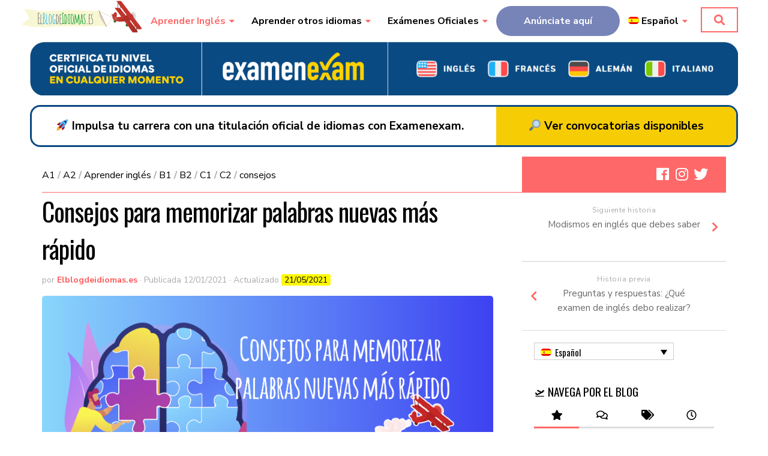

--- FILE ---
content_type: text/html; charset=UTF-8
request_url: https://elblogdeidiomas.es/consejos-para-memorizar-palabras-nuevas-mas-rapido/
body_size: 24773
content:
<!DOCTYPE html><html class="no-js" lang="es-ES"><head>  <script>!function(e){if(!window.pintrk){window.pintrk=function(){window.pintrk.queue.push(Array.prototype.slice.call(arguments))};var
n=window.pintrk;n.queue=[],n.version="3.0";var
t=document.createElement("script");t.async=!0,t.src=e;var
r=document.getElementsByTagName("script")[0];r.parentNode.insertBefore(t,r)}}("https://s.pinimg.com/ct/core.js");pintrk('load','2612667517856',{em:'<user_email_address>'});pintrk('page');</script> <noscript> <img height="1" width="1" style="display:none;" alt=""
 src="https://ct.pinterest.com/v3/?event=init&tid=2612667517856&pd[em]=<hashed_email_address>&noscript=1" /> </noscript>  <script>pintrk('track','pagevisit');</script> <meta charset="UTF-8"><meta name="viewport" content="width=device-width, initial-scale=1.0"><link rel="profile" href="https://gmpg.org/xfn/11" /><link rel="pingback" href="https://elblogdeidiomas.es/xmlrpc.php"><link media="all" href="https://elblogdeidiomas.es/wp-content/cache/autoptimize/css/autoptimize_af7221cfa2c80722326ed7fa7cd221e3.css" rel="stylesheet"><link media="only screen and (max-width: 768px)" href="https://elblogdeidiomas.es/wp-content/cache/autoptimize/css/autoptimize_645e25746732f92ab8912b8a07744c57.css" rel="stylesheet"><title>Consejos para memorizar palabras nuevas más rápido &#8211; Elblogdeidiomas.es</title><meta name='robots' content='max-image-preview:large' /><link rel="alternate" hreflang="es" href="https://elblogdeidiomas.es/consejos-para-memorizar-palabras-nuevas-mas-rapido/" /><link rel="alternate" hreflang="en" href="https://elblogdeidiomas.es/en/tips-for-memorizing-new-words-faster/" /><link rel="alternate" hreflang="x-default" href="https://elblogdeidiomas.es/consejos-para-memorizar-palabras-nuevas-mas-rapido/" /> <script>document.documentElement.className=document.documentElement.className.replace("no-js","js");</script> <link rel='dns-prefetch' href='//static.addtoany.com' /><link rel='dns-prefetch' href='//www.googletagmanager.com' /><link rel="alternate" type="application/rss+xml" title="Elblogdeidiomas.es &raquo; Feed" href="https://elblogdeidiomas.es/feed/" /><link rel="alternate" type="application/rss+xml" title="Elblogdeidiomas.es &raquo; Feed de los comentarios" href="https://elblogdeidiomas.es/comments/feed/" /><link rel="alternate" type="application/rss+xml" title="Elblogdeidiomas.es &raquo; Comentario Consejos para memorizar palabras nuevas más rápido del feed" href="https://elblogdeidiomas.es/consejos-para-memorizar-palabras-nuevas-mas-rapido/feed/" /><link rel='stylesheet' id='dashicons-css' href='https://elblogdeidiomas.es/wp-includes/css/dashicons.min.css' type='text/css' media='all' /> <script type="text/javascript" src="https://elblogdeidiomas.es/wp-includes/js/jquery/jquery.min.js" id="jquery-core-js"></script> <script type="text/javascript" id="addtoany-core-js-before">window.a2a_config=window.a2a_config||{};a2a_config.callbacks=[];a2a_config.overlays=[];a2a_config.templates={};a2a_localize={Share:"Compartir",Save:"Guardar",Subscribe:"Suscribir",Email:"Correo electrónico",Bookmark:"Marcador",ShowAll:"Mostrar todo",ShowLess:"Mostrar menos",FindServices:"Encontrar servicio(s)",FindAnyServiceToAddTo:"Encuentra al instante cualquier servicio para añadir a",PoweredBy:"Funciona con",ShareViaEmail:"Compartir por correo electrónico",SubscribeViaEmail:"Suscribirse a través de correo electrónico",BookmarkInYourBrowser:"Añadir a marcadores de tu navegador",BookmarkInstructions:"Presiona «Ctrl+D» o «\u2318+D» para añadir esta página a marcadores",AddToYourFavorites:"Añadir a tus favoritos",SendFromWebOrProgram:"Enviar desde cualquier dirección o programa de correo electrónico ",EmailProgram:"Programa de correo electrónico",More:"Más&#8230;",ThanksForSharing:"¡Gracias por compartir!",ThanksForFollowing:"¡Gracias por seguirnos!"};</script> <script type="text/javascript" defer src="https://static.addtoany.com/menu/page.js" id="addtoany-core-js"></script> <script type="text/javascript" id="wc-add-to-cart-js-extra">var wc_add_to_cart_params={"ajax_url":"\/wp-admin\/admin-ajax.php","wc_ajax_url":"\/?wc-ajax=%%endpoint%%","i18n_view_cart":"View cart","cart_url":"https:\/\/elblogdeidiomas.es\/carrito\/","is_cart":"","cart_redirect_after_add":"no"};</script> <script type="text/javascript" id="woocommerce-js-extra">var woocommerce_params={"ajax_url":"\/wp-admin\/admin-ajax.php","wc_ajax_url":"\/?wc-ajax=%%endpoint%%"};</script> 
 <script type="text/javascript" src="https://www.googletagmanager.com/gtag/js?id=GT-PHCFBXD" id="google_gtagjs-js" async></script> <script type="text/javascript" id="google_gtagjs-js-after">window.dataLayer=window.dataLayer||[];function gtag(){dataLayer.push(arguments);}
gtag("set","linker",{"domains":["elblogdeidiomas.es"]});gtag("js",new Date());gtag("set","developer_id.dZTNiMT",true);gtag("config","GT-PHCFBXD");</script> <link rel="https://api.w.org/" href="https://elblogdeidiomas.es/wp-json/" /><link rel="alternate" title="JSON" type="application/json" href="https://elblogdeidiomas.es/wp-json/wp/v2/posts/6446" /><link rel="EditURI" type="application/rsd+xml" title="RSD" href="https://elblogdeidiomas.es/xmlrpc.php?rsd" /><meta name="generator" content="WordPress 6.8.3" /><meta name="generator" content="WooCommerce 8.6.3" /><link rel="canonical" href="https://elblogdeidiomas.es/consejos-para-memorizar-palabras-nuevas-mas-rapido/" /><link rel='shortlink' href='https://elblogdeidiomas.es/?p=6446' /><link rel="alternate" title="oEmbed (JSON)" type="application/json+oembed" href="https://elblogdeidiomas.es/wp-json/oembed/1.0/embed?url=https%3A%2F%2Felblogdeidiomas.es%2Fconsejos-para-memorizar-palabras-nuevas-mas-rapido%2F" /><link rel="alternate" title="oEmbed (XML)" type="text/xml+oembed" href="https://elblogdeidiomas.es/wp-json/oembed/1.0/embed?url=https%3A%2F%2Felblogdeidiomas.es%2Fconsejos-para-memorizar-palabras-nuevas-mas-rapido%2F&#038;format=xml" /><meta name="generator" content="WPML ver:4.6.7 stt:1,2;" />  <script id="mcjs">!function(c,h,i,m,p){m=c.createElement(h),p=c.getElementsByTagName(h)[0],m.async=1,m.src=i,p.parentNode.insertBefore(m,p)}
(document,"script","https://chimpstatic.com/mcjs-connected/js/users/1ca96a65870d0be416cab4a25/bcfdf020fc08a086e4ebd09f7.js");</script> <meta name="facebook-domain-verification" content="wv4phb7pj8mt93fg676c83bzertqb2" />  <script async src="https://pagead2.googlesyndication.com/pagead/js/adsbygoogle.js"></script> <script>(adsbygoogle=window.adsbygoogle||[]).push({google_ad_client:"ca-pub-2970024661893964",enable_page_level_ads:true});</script><link rel='stylesheet' id='1422-css' href='https://elblogdeidiomas.es/wp-content/cache/autoptimize/css/autoptimize_single_e115e7285a3050a7e4bbd567a1480d3a.css?v=6883' type="text/css" media='all' /><meta name="generator" content="Site Kit by Google 1.170.0" /><script type="application/ld+json">{"@context":"https://schema.org/","@type":"CreativeWorkSeries","name":"Consejos para memorizar palabras nuevas más rápido","aggregateRating":{"@type":"AggregateRating","ratingValue":"5","bestRating":"5","ratingCount":"3"}}</script> <script>document.documentElement.className=document.documentElement.className.replace('no-js','js');</script> <!--[if lt IE 9]> <script src="https://elblogdeidiomas.es/wp-content/themes/hueman-pro/assets/front/js/ie/html5shiv-printshiv.min.js"></script> <script src="https://elblogdeidiomas.es/wp-content/themes/hueman-pro/assets/front/js/ie/selectivizr.js"></script> <![endif]--> <noscript><style>.woocommerce-product-gallery{opacity:1 !important}</style></noscript>  <script type="text/javascript">(function(w,d,s,l,i){w[l]=w[l]||[];w[l].push({'gtm.start':new Date().getTime(),event:'gtm.js'});var f=d.getElementsByTagName(s)[0],j=d.createElement(s),dl=l!='dataLayer'?'&l='+l:'';j.async=true;j.src='https://www.googletagmanager.com/gtm.js?id='+i+dl;f.parentNode.insertBefore(j,f);})(window,document,'script','dataLayer','GTM-TN6XH5T');</script> <link rel="icon" href="https://elblogdeidiomas.es/wp-content/uploads/2019/10/cropped-ico-1-32x32.png" sizes="32x32" /><link rel="icon" href="https://elblogdeidiomas.es/wp-content/uploads/2019/10/cropped-ico-1-192x192.png" sizes="192x192" /><link rel="apple-touch-icon" href="https://elblogdeidiomas.es/wp-content/uploads/2019/10/cropped-ico-1-180x180.png" /><meta name="msapplication-TileImage" content="https://elblogdeidiomas.es/wp-content/uploads/2019/10/cropped-ico-1-270x270.png" /></head><body data-rsssl=1 class="wp-singular post-template-default single single-post postid-6446 single-format-image wp-embed-responsive wp-theme-hueman-pro theme-hueman-pro woocommerce-no-js col-2cl full-width topbar-enabled header-desktop-sticky header-mobile-sticky hu-header-img-full-width chrome"> <noscript> <iframe  height="0" width="0" style="display:none;visibility:hidden" data-src="https://www.googletagmanager.com/ns.html?id=GTM-TN6XH5T" class="lazyload" src="[data-uri]"></iframe> </noscript><div id="wrapper"> <a class="screen-reader-text skip-link" href="#content">Skip to content</a><header id="header" class="specific-mobile-menu-on one-mobile-menu mobile_menu header-ads-desktop   no-header-img"><nav class="nav-container group mobile-menu mobile-sticky " id="nav-mobile" data-menu-id="header-1"><div class="mobile-title-logo-in-header"><p class="site-title"> <a class="custom-logo-link" href="https://elblogdeidiomas.es/" rel="home" title="Elblogdeidiomas.es | Inicio"><noscript><img  alt="Elblogdeidiomas.es" data-src="https://elblogdeidiomas.es/wp-content/uploads/2019/10/Elblogdeidiomaslogo.svg" class="lazyload" src="[data-uri]" /><noscript><img src="https://elblogdeidiomas.es/wp-content/uploads/2019/10/Elblogdeidiomaslogo.svg" alt="Elblogdeidiomas.es"  /></noscript></noscript><img class="lazyload" src='data:image/svg+xml,%3Csvg%20xmlns=%22http://www.w3.org/2000/svg%22%20viewBox=%220%200%20210%20140%22%3E%3C/svg%3E' data-src="https://elblogdeidiomas.es/wp-content/uploads/2019/10/Elblogdeidiomaslogo.svg" alt="Elblogdeidiomas.es"  /></a></p></div> <button class="ham__navbar-toggler-two collapsed" title="Menu" aria-expanded="false"> <span class="ham__navbar-span-wrapper"> <span class="line line-1"></span> <span class="line line-2"></span> <span class="line line-3"></span> </span> </button><div class="nav-text"></div><div class="nav-wrap container"><ul class="nav container-inner group mobile-search"><li><form role="search" method="get" class="search-form" action="https://elblogdeidiomas.es/"> <label> <span class="screen-reader-text">Buscar:</span> <input type="search" class="search-field" placeholder="Buscar &hellip;" value="" name="s" /> </label> <input type="submit" class="search-submit" value="Buscar" /></form></li></ul><ul id="menu-menu" class="nav container-inner group"><li id="menu-item-131" class="menu-item menu-item-type-taxonomy menu-item-object-category current-post-ancestor current-menu-parent current-post-parent menu-item-has-children menu-item-131"><a href="https://elblogdeidiomas.es/category/aprender-ingles/">Aprender Inglés</a><ul class="sub-menu"><li id="menu-item-5398" class="menu-item menu-item-type-custom menu-item-object-custom menu-item-5398"><a href="https://elblogdeidiomas.es/category/aprender-ingles+nivel-a1-niveles/"><span style="margin-right: 5px;font-weight: 600;color: #000000;     background: #a6ffb1;padding: 1px 3px; border-radius:4px;">A1</span>Inglés A1 (Básico)</a></li><li id="menu-item-5399" class="menu-item menu-item-type-custom menu-item-object-custom menu-item-5399"><a href="https://elblogdeidiomas.es/category/aprender-ingles+nivel-a2-niveles/"><span style="margin-right: 5px;font-weight: 600;color: #000000;     background: #6fd0ac;padding: 1px 3px; border-radius:4px;">A2</span>Inglés A2 (Básico avanzado)</a></li><li id="menu-item-5400" class="menu-item menu-item-type-custom menu-item-object-custom menu-item-5400"><a href="https://elblogdeidiomas.es/category/aprender-ingles+nivel-b1-niveles/"><span style="margin-right: 5px;font-weight: 600;color: #000000;     background:#51a2dc;padding: 1px 3px; border-radius:4px;">B1</span>Inglés B1 (Intermedio)</a></li><li id="menu-item-5401" class="menu-item menu-item-type-custom menu-item-object-custom menu-item-5401"><a href="https://elblogdeidiomas.es/category/aprender-ingles+nivel-b2-niveles/"><span style="margin-right: 5px;font-weight: 600;color: #000000;     background: #4c6fbf;padding: 1px 3px; border-radius:4px;">B2</span>Inglés B2 (Intermedio avanzado)</a></li><li id="menu-item-5402" class="menu-item menu-item-type-custom menu-item-object-custom menu-item-5402"><a href="https://elblogdeidiomas.es/category/aprender-ingles+nivel-c1-niveles/"><span style="margin-right: 5px;font-weight: 600;color: #000000;     background: #a250cc;padding: 1px 3px; border-radius:4px;">C1</span>Inglés C1 (Avanzado)</a></li><li id="menu-item-5403" class="menu-item menu-item-type-custom menu-item-object-custom menu-item-5403"><a href="https://elblogdeidiomas.es/category/aprender-ingles+nivel-c2-niveles/"><span style="margin-right: 5px;font-weight: 600;color: #000000;     background: #d6489d;padding: 1px 3px; border-radius:4px;">C2</span>Inglés C2 (Maestría)</a></li></ul></li><li id="menu-item-39" class="menu-item menu-item-type-taxonomy menu-item-object-category menu-item-has-children menu-item-39"><a href="https://elblogdeidiomas.es/category/sin-categorizar/">Aprender otros idiomas</a><ul class="sub-menu"><li id="menu-item-210" class="menu-item menu-item-type-taxonomy menu-item-object-category menu-item-210"><a href="https://elblogdeidiomas.es/category/aprender-frances/">Aprender Francés</a></li><li id="menu-item-802" class="menu-item menu-item-type-taxonomy menu-item-object-category menu-item-802"><a href="https://elblogdeidiomas.es/category/aprender-aleman/">Aprende Alemán</a></li><li id="menu-item-10558" class="menu-item menu-item-type-taxonomy menu-item-object-category menu-item-10558"><a href="https://elblogdeidiomas.es/category/aprender-japones/">Aprender Japonés</a></li><li id="menu-item-324" class="menu-item menu-item-type-taxonomy menu-item-object-category menu-item-324"><a href="https://elblogdeidiomas.es/category/aprender-italiano/">Aprender Italiano</a></li><li id="menu-item-326" class="menu-item menu-item-type-taxonomy menu-item-object-category menu-item-326"><a href="https://elblogdeidiomas.es/category/aprender-ruso/">Aprender Ruso</a></li><li id="menu-item-10556" class="menu-item menu-item-type-taxonomy menu-item-object-category menu-item-10556"><a href="https://elblogdeidiomas.es/category/aprende-portugues/">Aprende Portugués</a></li><li id="menu-item-10559" class="menu-item menu-item-type-taxonomy menu-item-object-category menu-item-10559"><a href="https://elblogdeidiomas.es/category/aprender-sueco/">Aprender Sueco</a></li><li id="menu-item-325" class="menu-item menu-item-type-taxonomy menu-item-object-category menu-item-325"><a href="https://elblogdeidiomas.es/category/aprender-holandes/">Aprender Holandés</a></li><li id="menu-item-532" class="menu-item menu-item-type-taxonomy menu-item-object-category menu-item-532"><a href="https://elblogdeidiomas.es/category/aprender-espanol/">Aprender Español</a></li><li id="menu-item-10557" class="menu-item menu-item-type-taxonomy menu-item-object-category menu-item-10557"><a href="https://elblogdeidiomas.es/category/aprender-catalan/">Aprender Catalán</a></li><li id="menu-item-10560" class="menu-item menu-item-type-taxonomy menu-item-object-category menu-item-10560"><a href="https://elblogdeidiomas.es/category/aprender-valenciano/">Aprender Valenciano</a></li><li id="menu-item-10587" class="menu-item menu-item-type-taxonomy menu-item-object-category menu-item-10587"><a href="https://elblogdeidiomas.es/category/aprende-arabe/">Aprende Árabe</a></li></ul></li><li id="menu-item-2139" class="menu-item menu-item-type-taxonomy menu-item-object-category menu-item-has-children menu-item-2139"><a href="https://elblogdeidiomas.es/category/examenes-oficiales/">Exámenes Oficiales</a><ul class="sub-menu"><li id="menu-item-3847" class="menu-item menu-item-type-taxonomy menu-item-object-category menu-item-3847"><a href="https://elblogdeidiomas.es/category/anglia/">Anglia</a></li><li id="menu-item-3848" class="menu-item menu-item-type-taxonomy menu-item-object-category menu-item-3848"><a href="https://elblogdeidiomas.es/category/aptis/">Aptis</a></li><li id="menu-item-3849" class="menu-item menu-item-type-taxonomy menu-item-object-category menu-item-3849"><a href="https://elblogdeidiomas.es/category/cambridge/">Cambridge</a></li><li id="menu-item-3850" class="menu-item menu-item-type-taxonomy menu-item-object-category menu-item-3850"><a href="https://elblogdeidiomas.es/category/dele-ccse/">Dele &amp; CCSE</a></li><li id="menu-item-3851" class="menu-item menu-item-type-taxonomy menu-item-object-category menu-item-3851"><a href="https://elblogdeidiomas.es/category/goethe/">Goethe</a></li><li id="menu-item-3852" class="menu-item menu-item-type-taxonomy menu-item-object-category menu-item-3852"><a href="https://elblogdeidiomas.es/category/oxford/">Oxford</a></li><li id="menu-item-3853" class="menu-item menu-item-type-taxonomy menu-item-object-category menu-item-3853"><a href="https://elblogdeidiomas.es/category/toefl/">TOEFL</a></li><li id="menu-item-3854" class="menu-item menu-item-type-taxonomy menu-item-object-category menu-item-3854"><a href="https://elblogdeidiomas.es/category/trinity/">Trinity</a></li></ul></li><li id="menu-item-15358" class="menu-item menu-item-type-custom menu-item-object-custom menu-item-15358"><a href="https://campaigns.elblogdeidiomas.es">Anúnciate aquí</a></li><li id="menu-item-wpml-ls-2-es" class="menu-item wpml-ls-slot-2 wpml-ls-item wpml-ls-item-es wpml-ls-current-language wpml-ls-menu-item wpml-ls-first-item menu-item-type-wpml_ls_menu_item menu-item-object-wpml_ls_menu_item menu-item-has-children menu-item-wpml-ls-2-es"><a href="https://elblogdeidiomas.es/consejos-para-memorizar-palabras-nuevas-mas-rapido/" title="Español"><noscript><img
 
 
 alt="" 
 data-src="https://elblogdeidiomas.es/wp-content/plugins/sitepress-multilingual-cms/res/flags/es.png" class="wpml-ls-flag lazyload" src="[data-uri]" /><noscript><img
 
 
 alt="" 
 data-src="https://elblogdeidiomas.es/wp-content/plugins/sitepress-multilingual-cms/res/flags/es.png" class="wpml-ls-flag lazyload" src="[data-uri]" /><noscript><img
 
 
 alt="" 
 data-src="https://elblogdeidiomas.es/wp-content/plugins/sitepress-multilingual-cms/res/flags/es.png" class="wpml-ls-flag lazyload" src="[data-uri]" /><noscript><img
 class="wpml-ls-flag"
 src="https://elblogdeidiomas.es/wp-content/plugins/sitepress-multilingual-cms/res/flags/es.png"
 alt="" 
 /></noscript></noscript></noscript></noscript><img
 class="lazyload wpml-ls-flag"
 src='data:image/svg+xml,%3Csvg%20xmlns=%22http://www.w3.org/2000/svg%22%20viewBox=%220%200%20210%20140%22%3E%3C/svg%3E' data-src="https://elblogdeidiomas.es/wp-content/plugins/sitepress-multilingual-cms/res/flags/es.png"
 alt="" 
 /><span class="wpml-ls-native" lang="es">Español</span></a><ul class="sub-menu"><li id="menu-item-wpml-ls-2-en" class="menu-item wpml-ls-slot-2 wpml-ls-item wpml-ls-item-en wpml-ls-menu-item wpml-ls-last-item menu-item-type-wpml_ls_menu_item menu-item-object-wpml_ls_menu_item menu-item-wpml-ls-2-en"><a href="https://elblogdeidiomas.es/en/tips-for-memorizing-new-words-faster/" title="Inglés"><noscript><img
 
 
 alt="" 
 data-src="https://elblogdeidiomas.es/wp-content/plugins/sitepress-multilingual-cms/res/flags/en.png" class="wpml-ls-flag lazyload" src="[data-uri]" /><noscript><img
 
 
 alt="" 
 data-src="https://elblogdeidiomas.es/wp-content/plugins/sitepress-multilingual-cms/res/flags/en.png" class="wpml-ls-flag lazyload" src="[data-uri]" /><noscript><img
 
 
 alt="" 
 data-src="https://elblogdeidiomas.es/wp-content/plugins/sitepress-multilingual-cms/res/flags/en.png" class="wpml-ls-flag lazyload" src="[data-uri]" /><noscript><img
 class="wpml-ls-flag"
 src="https://elblogdeidiomas.es/wp-content/plugins/sitepress-multilingual-cms/res/flags/en.png"
 alt="" 
 /></noscript></noscript></noscript></noscript><img
 class="lazyload wpml-ls-flag"
 src='data:image/svg+xml,%3Csvg%20xmlns=%22http://www.w3.org/2000/svg%22%20viewBox=%220%200%20210%20140%22%3E%3C/svg%3E' data-src="https://elblogdeidiomas.es/wp-content/plugins/sitepress-multilingual-cms/res/flags/en.png"
 alt="" 
 /><span class="wpml-ls-native" lang="en">English</span><span class="wpml-ls-display"><span class="wpml-ls-bracket"> (</span>Inglés<span class="wpml-ls-bracket">)</span></span></a></li></ul></li></ul></div></nav><nav class="nav-container group desktop-menu desktop-sticky " id="nav-topbar" data-menu-id="header-2"><div class="nav-text"></div><div class="topbar-toggle-down"> <i class="fas fa-angle-double-down" aria-hidden="true" data-toggle="down" title="Expandir menú"></i> <i class="fas fa-angle-double-up" aria-hidden="true" data-toggle="up" title="Contraer Menú"></i></div><div class="nav-wrap container row"><div class="logo col-2"><a href="https://elblogdeidiomas.es"><noscript><img  style="max-width: 225px;" alt="logo elblogdeidiomas.es" data-src="https://elblogdeidiomas.es/wp-content/uploads/2019/10/Elblogdeidiomaslogo.svg" class="lazyload" src="[data-uri]"><noscript><img src="https://elblogdeidiomas.es/wp-content/uploads/2019/10/Elblogdeidiomaslogo.svg" style="max-width: 225px;" alt="logo elblogdeidiomas.es"></noscript></noscript><img class="lazyload" src='data:image/svg+xml,%3Csvg%20xmlns=%22http://www.w3.org/2000/svg%22%20viewBox=%220%200%20210%20140%22%3E%3C/svg%3E' data-src="https://elblogdeidiomas.es/wp-content/uploads/2019/10/Elblogdeidiomaslogo.svg" style="max-width: 225px;" alt="logo elblogdeidiomas.es"></a></div><div class="col-10"><ul id="menu-menu-1" class="nav container-inner group"><li class="menu-item menu-item-type-taxonomy menu-item-object-category current-post-ancestor current-menu-parent current-post-parent menu-item-has-children menu-item-131"><a href="https://elblogdeidiomas.es/category/aprender-ingles/">Aprender Inglés</a><ul class="sub-menu"><li class="menu-item menu-item-type-custom menu-item-object-custom menu-item-5398"><a href="https://elblogdeidiomas.es/category/aprender-ingles+nivel-a1-niveles/"><span style="margin-right: 5px;font-weight: 600;color: #000000;     background: #a6ffb1;padding: 1px 3px; border-radius:4px;">A1</span>Inglés A1 (Básico)</a></li><li class="menu-item menu-item-type-custom menu-item-object-custom menu-item-5399"><a href="https://elblogdeidiomas.es/category/aprender-ingles+nivel-a2-niveles/"><span style="margin-right: 5px;font-weight: 600;color: #000000;     background: #6fd0ac;padding: 1px 3px; border-radius:4px;">A2</span>Inglés A2 (Básico avanzado)</a></li><li class="menu-item menu-item-type-custom menu-item-object-custom menu-item-5400"><a href="https://elblogdeidiomas.es/category/aprender-ingles+nivel-b1-niveles/"><span style="margin-right: 5px;font-weight: 600;color: #000000;     background:#51a2dc;padding: 1px 3px; border-radius:4px;">B1</span>Inglés B1 (Intermedio)</a></li><li class="menu-item menu-item-type-custom menu-item-object-custom menu-item-5401"><a href="https://elblogdeidiomas.es/category/aprender-ingles+nivel-b2-niveles/"><span style="margin-right: 5px;font-weight: 600;color: #000000;     background: #4c6fbf;padding: 1px 3px; border-radius:4px;">B2</span>Inglés B2 (Intermedio avanzado)</a></li><li class="menu-item menu-item-type-custom menu-item-object-custom menu-item-5402"><a href="https://elblogdeidiomas.es/category/aprender-ingles+nivel-c1-niveles/"><span style="margin-right: 5px;font-weight: 600;color: #000000;     background: #a250cc;padding: 1px 3px; border-radius:4px;">C1</span>Inglés C1 (Avanzado)</a></li><li class="menu-item menu-item-type-custom menu-item-object-custom menu-item-5403"><a href="https://elblogdeidiomas.es/category/aprender-ingles+nivel-c2-niveles/"><span style="margin-right: 5px;font-weight: 600;color: #000000;     background: #d6489d;padding: 1px 3px; border-radius:4px;">C2</span>Inglés C2 (Maestría)</a></li></ul></li><li class="menu-item menu-item-type-taxonomy menu-item-object-category menu-item-has-children menu-item-39"><a href="https://elblogdeidiomas.es/category/sin-categorizar/">Aprender otros idiomas</a><ul class="sub-menu"><li class="menu-item menu-item-type-taxonomy menu-item-object-category menu-item-210"><a href="https://elblogdeidiomas.es/category/aprender-frances/">Aprender Francés</a></li><li class="menu-item menu-item-type-taxonomy menu-item-object-category menu-item-802"><a href="https://elblogdeidiomas.es/category/aprender-aleman/">Aprende Alemán</a></li><li class="menu-item menu-item-type-taxonomy menu-item-object-category menu-item-10558"><a href="https://elblogdeidiomas.es/category/aprender-japones/">Aprender Japonés</a></li><li class="menu-item menu-item-type-taxonomy menu-item-object-category menu-item-324"><a href="https://elblogdeidiomas.es/category/aprender-italiano/">Aprender Italiano</a></li><li class="menu-item menu-item-type-taxonomy menu-item-object-category menu-item-326"><a href="https://elblogdeidiomas.es/category/aprender-ruso/">Aprender Ruso</a></li><li class="menu-item menu-item-type-taxonomy menu-item-object-category menu-item-10556"><a href="https://elblogdeidiomas.es/category/aprende-portugues/">Aprende Portugués</a></li><li class="menu-item menu-item-type-taxonomy menu-item-object-category menu-item-10559"><a href="https://elblogdeidiomas.es/category/aprender-sueco/">Aprender Sueco</a></li><li class="menu-item menu-item-type-taxonomy menu-item-object-category menu-item-325"><a href="https://elblogdeidiomas.es/category/aprender-holandes/">Aprender Holandés</a></li><li class="menu-item menu-item-type-taxonomy menu-item-object-category menu-item-532"><a href="https://elblogdeidiomas.es/category/aprender-espanol/">Aprender Español</a></li><li class="menu-item menu-item-type-taxonomy menu-item-object-category menu-item-10557"><a href="https://elblogdeidiomas.es/category/aprender-catalan/">Aprender Catalán</a></li><li class="menu-item menu-item-type-taxonomy menu-item-object-category menu-item-10560"><a href="https://elblogdeidiomas.es/category/aprender-valenciano/">Aprender Valenciano</a></li><li class="menu-item menu-item-type-taxonomy menu-item-object-category menu-item-10587"><a href="https://elblogdeidiomas.es/category/aprende-arabe/">Aprende Árabe</a></li></ul></li><li class="menu-item menu-item-type-taxonomy menu-item-object-category menu-item-has-children menu-item-2139"><a href="https://elblogdeidiomas.es/category/examenes-oficiales/">Exámenes Oficiales</a><ul class="sub-menu"><li class="menu-item menu-item-type-taxonomy menu-item-object-category menu-item-3847"><a href="https://elblogdeidiomas.es/category/anglia/">Anglia</a></li><li class="menu-item menu-item-type-taxonomy menu-item-object-category menu-item-3848"><a href="https://elblogdeidiomas.es/category/aptis/">Aptis</a></li><li class="menu-item menu-item-type-taxonomy menu-item-object-category menu-item-3849"><a href="https://elblogdeidiomas.es/category/cambridge/">Cambridge</a></li><li class="menu-item menu-item-type-taxonomy menu-item-object-category menu-item-3850"><a href="https://elblogdeidiomas.es/category/dele-ccse/">Dele &amp; CCSE</a></li><li class="menu-item menu-item-type-taxonomy menu-item-object-category menu-item-3851"><a href="https://elblogdeidiomas.es/category/goethe/">Goethe</a></li><li class="menu-item menu-item-type-taxonomy menu-item-object-category menu-item-3852"><a href="https://elblogdeidiomas.es/category/oxford/">Oxford</a></li><li class="menu-item menu-item-type-taxonomy menu-item-object-category menu-item-3853"><a href="https://elblogdeidiomas.es/category/toefl/">TOEFL</a></li><li class="menu-item menu-item-type-taxonomy menu-item-object-category menu-item-3854"><a href="https://elblogdeidiomas.es/category/trinity/">Trinity</a></li></ul></li><li class="menu-item menu-item-type-custom menu-item-object-custom menu-item-15358"><a href="https://campaigns.elblogdeidiomas.es">Anúnciate aquí</a></li><li class="menu-item wpml-ls-slot-2 wpml-ls-item wpml-ls-item-es wpml-ls-current-language wpml-ls-menu-item wpml-ls-first-item menu-item-type-wpml_ls_menu_item menu-item-object-wpml_ls_menu_item menu-item-has-children menu-item-wpml-ls-2-es"><a href="https://elblogdeidiomas.es/consejos-para-memorizar-palabras-nuevas-mas-rapido/" title="Español"><noscript><img
 
 
 alt="" 
 data-src="https://elblogdeidiomas.es/wp-content/plugins/sitepress-multilingual-cms/res/flags/es.png" class="wpml-ls-flag lazyload" src="[data-uri]" /><noscript><img
 
 
 alt="" 
 data-src="https://elblogdeidiomas.es/wp-content/plugins/sitepress-multilingual-cms/res/flags/es.png" class="wpml-ls-flag lazyload" src="[data-uri]" /><noscript><img
 
 
 alt="" 
 data-src="https://elblogdeidiomas.es/wp-content/plugins/sitepress-multilingual-cms/res/flags/es.png" class="wpml-ls-flag lazyload" src="[data-uri]" /><noscript><img
 class="wpml-ls-flag"
 src="https://elblogdeidiomas.es/wp-content/plugins/sitepress-multilingual-cms/res/flags/es.png"
 alt="" 
 /></noscript></noscript></noscript></noscript><img
 class="lazyload wpml-ls-flag"
 src='data:image/svg+xml,%3Csvg%20xmlns=%22http://www.w3.org/2000/svg%22%20viewBox=%220%200%20210%20140%22%3E%3C/svg%3E' data-src="https://elblogdeidiomas.es/wp-content/plugins/sitepress-multilingual-cms/res/flags/es.png"
 alt="" 
 /><span class="wpml-ls-native" lang="es">Español</span></a><ul class="sub-menu"><li class="menu-item wpml-ls-slot-2 wpml-ls-item wpml-ls-item-en wpml-ls-menu-item wpml-ls-last-item menu-item-type-wpml_ls_menu_item menu-item-object-wpml_ls_menu_item menu-item-wpml-ls-2-en"><a href="https://elblogdeidiomas.es/en/tips-for-memorizing-new-words-faster/" title="Inglés"><noscript><img
 
 
 alt="" 
 data-src="https://elblogdeidiomas.es/wp-content/plugins/sitepress-multilingual-cms/res/flags/en.png" class="wpml-ls-flag lazyload" src="[data-uri]" /><noscript><img
 
 
 alt="" 
 data-src="https://elblogdeidiomas.es/wp-content/plugins/sitepress-multilingual-cms/res/flags/en.png" class="wpml-ls-flag lazyload" src="[data-uri]" /><noscript><img
 
 
 alt="" 
 data-src="https://elblogdeidiomas.es/wp-content/plugins/sitepress-multilingual-cms/res/flags/en.png" class="wpml-ls-flag lazyload" src="[data-uri]" /><noscript><img
 class="wpml-ls-flag"
 src="https://elblogdeidiomas.es/wp-content/plugins/sitepress-multilingual-cms/res/flags/en.png"
 alt="" 
 /></noscript></noscript></noscript></noscript><img
 class="lazyload wpml-ls-flag"
 src='data:image/svg+xml,%3Csvg%20xmlns=%22http://www.w3.org/2000/svg%22%20viewBox=%220%200%20210%20140%22%3E%3C/svg%3E' data-src="https://elblogdeidiomas.es/wp-content/plugins/sitepress-multilingual-cms/res/flags/en.png"
 alt="" 
 /><span class="wpml-ls-native" lang="en">English</span><span class="wpml-ls-display"><span class="wpml-ls-bracket"> (</span>Inglés<span class="wpml-ls-bracket">)</span></span></a></li></ul></li></ul></div></div><div id="topbar-header-search" class="container"><div class="container-inner"> <button class="toggle-search"><i class="fas fa-search"></i></button><div class="search-expand"><div class="search-expand-inner"><form role="search" method="get" class="search-form" action="https://elblogdeidiomas.es/"> <label> <span class="screen-reader-text">Buscar:</span> <input type="search" class="search-field" placeholder="Buscar &hellip;" value="" name="s" /> </label> <input type="submit" class="search-submit" value="Buscar" /></form></div></div></div></div></nav><div class="container group"><div class="container-inner"><div class="group hu-pad central-header-zone"><div id="header-widgets"><div id="custom_html-12" class="widget_text widget widget_custom_html"><div class="textwidget custom-html-widget"><div style="justify-content: space-between;
 margin: 0 auto;
 width: 100%;"><div class="banner-desktop"> <a href="https://www.examenexam.com/?utm_source=elblogdeidiomas&amp;utm_medium=banner-imagen&amp;utm_campaign=campaign-organic-traffic-from-website"><noscript><img decoding="async"  style="margin: auto;" data-src="https://elblogdeidiomas.es/wp-content/uploads/2023/05/certifica-tu-nivel-de-idiomas-oficial-en-cualquier-momento-con-examenexam-banner-web-elblogdeidiomas.png" class="lazyload" src="[data-uri]"><noscript><img decoding="async" src="https://elblogdeidiomas.es/wp-content/uploads/2023/05/certifica-tu-nivel-de-idiomas-oficial-en-cualquier-momento-con-examenexam-banner-web-elblogdeidiomas.png" style="margin: auto;"></noscript></noscript><img class="lazyload" decoding="async" src='data:image/svg+xml,%3Csvg%20xmlns=%22http://www.w3.org/2000/svg%22%20viewBox=%220%200%20210%20140%22%3E%3C/svg%3E' data-src="https://elblogdeidiomas.es/wp-content/uploads/2023/05/certifica-tu-nivel-de-idiomas-oficial-en-cualquier-momento-con-examenexam-banner-web-elblogdeidiomas.png" style="margin: auto;"></a> <a href="https://www.examenexam.com/?utm_source=elblogdeidiomas&amp;utm_medium=banner-html&amp;utm_campaign=campaign-organic-traffic-from-website" style="margin-top:1rem;border: 3px solid #0a4a82;display: flex;border-radius: 17px;justify-content: space-between;font-family: &quot;nunito sans&quot;,sans-serif;color: #000;font-weight: 600;font-size: 19px;"><span style="padding: 20px 40px;width: 80%;"><noscript><img decoding="async" draggable="false" role="img"  alt="&#x1f680;"  data-src="https://s.w.org/images/core/emoji/14.0.0/svg/1f680.svg" class="emoji lazyload" src="[data-uri]"><noscript><img decoding="async" draggable="false" role="img"  alt="&#x1f680;"  data-src="https://s.w.org/images/core/emoji/14.0.0/svg/1f680.svg" class="emoji lazyload" src="[data-uri]"><noscript><img decoding="async" draggable="false" role="img" class="emoji" alt="&#x1f680;" src="https://s.w.org/images/core/emoji/14.0.0/svg/1f680.svg"></noscript></noscript></noscript><img decoding="async" draggable="false" role="img" class="lazyload emoji" alt="&#x1f680;" src='data:image/svg+xml,%3Csvg%20xmlns=%22http://www.w3.org/2000/svg%22%20viewBox=%220%200%20210%20140%22%3E%3C/svg%3E' data-src="https://s.w.org/images/core/emoji/14.0.0/svg/1f680.svg"> Impulsa tu carrera con una titulación oficial de idiomas con Examenexam.</span><span style="padding: 20px;min-width: 360px;text-align: center;z-index: 0;width: 20%;display: block;background: #f6cd05;border-radius: 0px 14px 14px 0px;"><noscript><img decoding="async" draggable="false" role="img"  alt="&#x1f50e;"  data-src="https://s.w.org/images/core/emoji/14.0.0/svg/1f50e.svg" class="emoji lazyload" src="[data-uri]"><noscript><img decoding="async" draggable="false" role="img"  alt="&#x1f50e;"  data-src="https://s.w.org/images/core/emoji/14.0.0/svg/1f50e.svg" class="emoji lazyload" src="[data-uri]"><noscript><img decoding="async" draggable="false" role="img" class="emoji" alt="&#x1f50e;" src="https://s.w.org/images/core/emoji/14.0.0/svg/1f50e.svg"></noscript></noscript></noscript><img decoding="async" draggable="false" role="img" class="lazyload emoji" alt="&#x1f50e;" src='data:image/svg+xml,%3Csvg%20xmlns=%22http://www.w3.org/2000/svg%22%20viewBox=%220%200%20210%20140%22%3E%3C/svg%3E' data-src="https://s.w.org/images/core/emoji/14.0.0/svg/1f50e.svg"> Ver convocatorias disponibles</span></a></div><div class="banner-responsive"> <a href="https://www.examenexam.com/?utm_source=elblogdeidiomas&amp;utm_medium=banner-imagen-responsive&amp;utm_campaign=campaign-organic-traffic-from-website"><noscript><img decoding="async"  style="margin: auto;" data-src="https://elblogdeidiomas.es/wp-content/uploads/2023/05/certifica-tu-nivel-de-idiomas-oficial-en-cualquier-momento-con-examenexam-banner-web-elblogdeidiomas-responsive.png" class="lazyload" src="[data-uri]"><noscript><img decoding="async" src="https://elblogdeidiomas.es/wp-content/uploads/2023/05/certifica-tu-nivel-de-idiomas-oficial-en-cualquier-momento-con-examenexam-banner-web-elblogdeidiomas-responsive.png" style="margin: auto;"></noscript></noscript><img class="lazyload" decoding="async" src='data:image/svg+xml,%3Csvg%20xmlns=%22http://www.w3.org/2000/svg%22%20viewBox=%220%200%20210%20140%22%3E%3C/svg%3E' data-src="https://elblogdeidiomas.es/wp-content/uploads/2023/05/certifica-tu-nivel-de-idiomas-oficial-en-cualquier-momento-con-examenexam-banner-web-elblogdeidiomas-responsive.png" style="margin: auto;"></a> <a href="https://www.examenexam.com/?utm_source=elblogdeidiomas&amp;utm_medium=banner-html-responsive&amp;utm_campaign=campaign-organic-traffic-from-website" style="border: 3px solid #0a4a82;display: flex;flex-wrap: wrap;margin: auto;margin-top: 1rem;max-width: 338px;border-radius: 17px;justify-content: space-between;font-family: nunito sans,sans-serif;color: #000;font-weight: 600;font-size: 18px;"><span style="padding: 14px 40px;"><noscript><img decoding="async" draggable="false" role="img"  alt="&#x1f680;"  data-src="https://s.w.org/images/core/emoji/14.0.0/svg/1f680.svg" class="emoji lazyload" src="[data-uri]"><noscript><img decoding="async" draggable="false" role="img"  alt="&#x1f680;"  data-src="https://s.w.org/images/core/emoji/14.0.0/svg/1f680.svg" class="emoji lazyload" src="[data-uri]"><noscript><img decoding="async" draggable="false" role="img" class="emoji" alt="&#x1f680;" src="https://s.w.org/images/core/emoji/14.0.0/svg/1f680.svg"></noscript></noscript></noscript><img decoding="async" draggable="false" role="img" class="lazyload emoji" alt="&#x1f680;" src='data:image/svg+xml,%3Csvg%20xmlns=%22http://www.w3.org/2000/svg%22%20viewBox=%220%200%20210%20140%22%3E%3C/svg%3E' data-src="https://s.w.org/images/core/emoji/14.0.0/svg/1f680.svg"> Impulsa tu carrera con una titulación oficial de idiomas con Examenexam.</span><span style="padding: 14px 20px;text-align: center;z-index: 0;width: 100%;display: block;background: #f6cd05;border-radius: 0px 0px 14px 14px;"><noscript><img decoding="async" draggable="false" role="img"  alt="&#x1f50e;"  data-src="https://s.w.org/images/core/emoji/14.0.0/svg/1f50e.svg" class="emoji lazyload" src="[data-uri]"><noscript><img decoding="async" draggable="false" role="img"  alt="&#x1f50e;"  data-src="https://s.w.org/images/core/emoji/14.0.0/svg/1f50e.svg" class="emoji lazyload" src="[data-uri]"><noscript><img decoding="async" draggable="false" role="img" class="emoji" alt="&#x1f50e;" src="https://s.w.org/images/core/emoji/14.0.0/svg/1f50e.svg"></noscript></noscript></noscript><img decoding="async" draggable="false" role="img" class="lazyload emoji" alt="&#x1f50e;" src='data:image/svg+xml,%3Csvg%20xmlns=%22http://www.w3.org/2000/svg%22%20viewBox=%220%200%20210%20140%22%3E%3C/svg%3E' data-src="https://s.w.org/images/core/emoji/14.0.0/svg/1f50e.svg"> Ver convocatorias disponibles</span></a></div></div></div></div></div></div></div></div></header><div class="container" id="page"><div class="container-inner"><div class="main"><div class="main-inner group"><section class="content" id="content"><div class="page-title hu-pad group"><ul class="meta-single group"><li class="category"><a href="https://elblogdeidiomas.es/category/aprender-idiomas/nivel-a1-niveles/" rel="category tag">A1</a> <span>/</span> <a href="https://elblogdeidiomas.es/category/aprender-idiomas/nivel-a2-niveles/" rel="category tag">A2</a> <span>/</span> <a href="https://elblogdeidiomas.es/category/aprender-ingles/" rel="category tag">Aprender inglés</a> <span>/</span> <a href="https://elblogdeidiomas.es/category/aprender-idiomas/nivel-b1-niveles/" rel="category tag">B1</a> <span>/</span> <a href="https://elblogdeidiomas.es/category/aprender-idiomas/nivel-b2-niveles/" rel="category tag">B2</a> <span>/</span> <a href="https://elblogdeidiomas.es/category/aprender-idiomas/nivel-c1-niveles/" rel="category tag">C1</a> <span>/</span> <a href="https://elblogdeidiomas.es/category/aprender-idiomas/nivel-c2-niveles/" rel="category tag">C2</a> <span>/</span> <a href="https://elblogdeidiomas.es/category/consejos/" rel="category tag">consejos</a></li></ul></div><div class="hu-pad group"><article class="post-6446 post type-post status-publish format-image has-post-thumbnail hentry category-nivel-a1-niveles category-nivel-a2-niveles category-aprender-ingles category-nivel-b1-niveles category-nivel-b2-niveles category-nivel-c1-niveles category-nivel-c2-niveles category-consejos post_format-post-format-image"><div class="post-inner group"><h1 class="post-title entry-title">Consejos para memorizar palabras nuevas más rápido</h1><p class="post-byline"> por <span class="vcard author"> <span class="fn"><a href="https://elblogdeidiomas.es/author/blogdeidiomas/" title="Entradas de Elblogdeidiomas.es" rel="author">Elblogdeidiomas.es</a></span> </span> &middot; 
 Publicada <time class="published" datetime="2021-01-12T06:57:26+00:00">12/01/2021</time> &middot; Actualizado <time class="updated" datetime="2021-05-21T08:26:21+00:00">21/05/2021</time></p><div class="post-format"><div class="image-container"> <img  width="1631" height="768"  src="[data-uri]" data-src="https://elblogdeidiomas.es/wp-content/uploads/2021/01/Consejos-para-memorizar-palabras-nuevas-mas-rapido.png"  class="attachment-full size-full wp-post-image" alt="" decoding="async" fetchpriority="high" data-srcset="https://elblogdeidiomas.es/wp-content/uploads/2021/01/Consejos-para-memorizar-palabras-nuevas-mas-rapido.png 1631w, https://elblogdeidiomas.es/wp-content/uploads/2021/01/Consejos-para-memorizar-palabras-nuevas-mas-rapido-600x283.png 600w" data-sizes="(max-width: 1631px) 100vw, 1631px" /></div></div><div class="clear"></div><div class="entry themeform share"><div class="entry-inner"><div class="addtoany_share_save_container addtoany_content addtoany_content_top"><div class="addtoany_header">¡Compártelo con quien tu quieras!</div><div class="a2a_kit a2a_kit_size_70 addtoany_list" data-a2a-url="https://elblogdeidiomas.es/consejos-para-memorizar-palabras-nuevas-mas-rapido/" data-a2a-title="Consejos para memorizar palabras nuevas más rápido"><a class="a2a_button_whatsapp" href="https://www.addtoany.com/add_to/whatsapp?linkurl=https%3A%2F%2Felblogdeidiomas.es%2Fconsejos-para-memorizar-palabras-nuevas-mas-rapido%2F&amp;linkname=Consejos%20para%20memorizar%20palabras%20nuevas%20m%C3%A1s%20r%C3%A1pido" title="WhatsApp" rel="nofollow noopener" target="_blank"></a><a class="a2a_button_facebook" href="https://www.addtoany.com/add_to/facebook?linkurl=https%3A%2F%2Felblogdeidiomas.es%2Fconsejos-para-memorizar-palabras-nuevas-mas-rapido%2F&amp;linkname=Consejos%20para%20memorizar%20palabras%20nuevas%20m%C3%A1s%20r%C3%A1pido" title="Facebook" rel="nofollow noopener" target="_blank"></a><a class="a2a_button_twitter" href="https://www.addtoany.com/add_to/twitter?linkurl=https%3A%2F%2Felblogdeidiomas.es%2Fconsejos-para-memorizar-palabras-nuevas-mas-rapido%2F&amp;linkname=Consejos%20para%20memorizar%20palabras%20nuevas%20m%C3%A1s%20r%C3%A1pido" title="Twitter" rel="nofollow noopener" target="_blank"></a><a class="a2a_button_linkedin" href="https://www.addtoany.com/add_to/linkedin?linkurl=https%3A%2F%2Felblogdeidiomas.es%2Fconsejos-para-memorizar-palabras-nuevas-mas-rapido%2F&amp;linkname=Consejos%20para%20memorizar%20palabras%20nuevas%20m%C3%A1s%20r%C3%A1pido" title="LinkedIn" rel="nofollow noopener" target="_blank"></a><a class="a2a_dd addtoany_share_save addtoany_share" href="https://www.addtoany.com/share"></a></div></div><h1>Consejos para memorizar palabras nuevas más rápido</h1><div class="" style="margin-bottom: 2rem; margin-top: 2rem; background: #F4F4F4;"><p style="text-align: center; font-weight: 600; margin-bottom: 0px; color: #fff; background: #FF6868;">ÍNDICE DE CONTENIDOS</p><ul><li><a href="#utilice">Utilice técnicas mnemotécnicas</a></li><li><a href="#cree">Cree un entorno de aprendizaje</a></li><li><a href="#pon">Pon las palabras en contexto</a></li><li><a href="#aprenda">Aprenda de situaciones de la vida real</a></li><li><a href="#lleva">Lleva tu aprendizaje al siguiente nivel</a></li><li><a href="#encuentra">Encuentra las herramientas que funcionan para ti</a></li><li><a href="#hazlo">Hazlo interactivo?</a></li><li><a href="#concentrate">Concentráte en palabras útiles</a></li><li><a href="#repite">Repite y repite de nuevo</a></li><li><a href="#tenemos">¿Cuándo no puedo utilizar &#8216;tenemos&#8217;?</a></li></ul></div><p>No importa como sea tu conocimiento gramatical, si no sabes ninguna palabra con la que puedas practicarla, no llegarás muy lejos con tus habilidades lingüísticas: <strong>el vocabulario abre puertas a nuevos mundos y hace que el aprendizaje sea divertido y satisfactorio.</strong></p><p>Pero <strong><a href="https://elblogdeidiomas.es/6-trucos-aprender-vocabulario-idiomas/">aumentar el conocimiento del vocabulario</a> es como una dieta</strong>: hay que esforzarse y no hay ni un truco de magia ni un secreto ni un enfoque determinado que funcione para todos. Todos tienen que encontrar lo que les funcione; pero ser paciente, establecer metas realistas y recompensarse si las logra son estrategias complementarias a cada uno de los siguientes puntos.</p><h2 id="utilice">Utilice técnicas mnemotécnicas</h2><p>Una forma popular de memorizar palabras nuevas es el uso de mnemotécnicos, que <strong>consisten en atajos mentales que ayudan a recordar palabras o conceptos más complejos.</strong> Por ejemplo, puedes crear asociaciones entre palabras:</p><ul><li>si no recuerdas cómo se escribe la palabra “alojamiento”, recuerda que tiene “two Cots” (dos catres) que necesitan “ two Mattresses” (dos colchones). O puedes pensar en un acrónimo: por ejemplo, cuando tienes que ir a la TIENDA a comprar espaguetis, tomates, aceitunas, arroz, huevos. El problema, por supuesto, es que todavía tienes que memorizar el acrónimo, la canción o la asociación, pero con un poco de práctica, serás bueno para crear conexiones creativas y útiles. Y cuanto más pienses en las siglas y asociaciones, más recordarás las palabras que las acompañan.</li></ul><h2 id="cree">Cree un entorno de aprendizaje</h2><p>Cuando estudies en el extranjero, escucharás y leerás el idioma en todas partes y aprenderás mucho más rápido con <strong>una inmersión total.</strong> Pero no es necesario que estudies en el extranjero para aumentar gradualmente la cantidad de vocabulario que conoces; puedes crear una atmósfera estimulante y reconciliadora dondequiera que estés: compra revistas o libros en el nuevo idioma, mira películas y cocina (o come) comida local.</p><h2 id="pon">Pon las palabras en contexto</h2><p>Una buena idea para aprender más palabras rápidamente es ponerlas en contexto: en lugar de escribir listas de palabras aleatorias, <strong>intentas ponerlas en oraciones</strong>. De esta manera, sabrás cómo se usa normalmente la palabra. Además, si se te ocurren frases divertidas, será más fácil memorizarlas. Dependiendo de cómo aprendas, también puedes hacer dibujos o buscar imágenes que complementen las frases y colocarlas dentro de su «hábitat natural».</p><h2 id="aprenda">Aprenda de situaciones de la vida real</h2><p>Hablando de situaciones cotidianas: <strong>películas, series de televisión, libros, podcasts o canciones</strong> no solo son una excelente fuente para las palabras más comunes, también pueden ayudarte a memorizar vocabulario porque siempre están asociadas con una escena, una persona, o un evento real. Por lo tanto, intenta leer libros o películas en el idioma original (con subtítulos) e intenta comprender el significado de las palabras. Si ves o escuchas una oración que no entiendes, escríbela, búscala y comienza a memorizarla.</p><h2 id="lleva">Lleva tu aprendizaje al siguiente nivel</h2><p>Si deseas llevar el aprendizaje de idiomas al siguiente nivel, deje espacio para mapas mentales con palabras, sinónimos o antónimos asociados. Si deseas aprovechar al máximo su proceso de aprendizaje, <strong>trate de no traducir la palabra a su <a href="https://examenexam.com/es/es/">idioma nativo</a>, sino explíquela y descríbela</strong> en el idioma que estás tratando de aprender.</p><h2 id="encuentra">Encuentra las herramientas que funcionan para ti</h2><p>Todos aprenden de manera diferente, por lo que si aún no sabes lo que funciona para ti, prueba tantas formas y combinaciones como sea posible: memorizar tarjetas, aplicaciones, listas, juegos o post-its son excelentes maneras de memorizar palabras. Lo mismo ocurre con el tiempo que dedicas al aprendizaje: algunos prefieren establecer momentos precisos, otros aprenden de forma más espontánea. Independientemente del enfoque que elijas, <strong>asegúrate de seguir el ritmo;</strong> después de todo, la práctica conduce a la perfección.</p><h2 id="hazlo">Hazlo interactivo</h2><p>Así como es importante encontrar las herramientas adecuadas que funcionen para ti, también es crucial hacer que la experiencia de aprendizaje sea lo más amplia posible: no solo lee las palabras de tarjetas o listas, <strong>escucha cómo se dicen, repítelas en voz alta y escríbelas o digitalízalas</strong>. Cuanto más hagas de tu encuentro con las palabras una experiencia para los cinco sentidos, mejor. Después de todo, ¿por qué no comer helado mientras aprendes cómo se llaman los diferentes sabores?</p><h2 id="concentrate">Concéntrate en palabras útiles</h2><p>Si quieres mejorar tu vocabulario porque quieres trabajar para una empresa de marketing en el extranjero, probablemente no necesites leer las novelas de Shakespeare o concentrarte en las palabras usadas en la Edad Media. <strong>Cuanto más práctico y extendido sea el vocabulario de tu trabajo, tus aficiones y tus conversaciones reales, más fácil será aprender las palabras</strong>; Además, podrás utilizarlos con más frecuencia y memorizarlos más rápido. Es como un juego: puedes recompensarte cada vez que uses una determinada palabra en una conversación.</p><h2 id="repite">Repite y repite de nuevo.</h2><p>Recuerda no solo repetir palabras comunes, sino también «cosas viejas» que creas que ya ha memorizado. No tienes que mirar las palabras «antiguas» con tanta frecuencia como las nuevas, pero cuanto más las uses, más las recordarás.</p><div class="kk-star-ratings kksr-auto kksr-align-left kksr-valign-bottom"
 data-payload='{&quot;align&quot;:&quot;left&quot;,&quot;id&quot;:&quot;6446&quot;,&quot;slug&quot;:&quot;default&quot;,&quot;valign&quot;:&quot;bottom&quot;,&quot;ignore&quot;:&quot;&quot;,&quot;reference&quot;:&quot;auto&quot;,&quot;class&quot;:&quot;&quot;,&quot;count&quot;:&quot;3&quot;,&quot;legendonly&quot;:&quot;&quot;,&quot;readonly&quot;:&quot;&quot;,&quot;score&quot;:&quot;5&quot;,&quot;starsonly&quot;:&quot;&quot;,&quot;best&quot;:&quot;5&quot;,&quot;gap&quot;:&quot;4&quot;,&quot;greet&quot;:&quot;¡Déjanos unas estrellitas si te ha gustado el post!&quot;,&quot;legend&quot;:&quot;5\/5 - (3 votos)&quot;,&quot;size&quot;:&quot;24&quot;,&quot;title&quot;:&quot;Consejos para memorizar palabras nuevas más rápido&quot;,&quot;width&quot;:&quot;138&quot;,&quot;_legend&quot;:&quot;{score}\/{best} - ({count} {votes})&quot;,&quot;font_factor&quot;:&quot;1.25&quot;}'><div class="kksr-stars"><div class="kksr-stars-inactive"><div class="kksr-star" data-star="1" style="padding-right: 4px"><div class="kksr-icon" style="width: 24px; height: 24px;"></div></div><div class="kksr-star" data-star="2" style="padding-right: 4px"><div class="kksr-icon" style="width: 24px; height: 24px;"></div></div><div class="kksr-star" data-star="3" style="padding-right: 4px"><div class="kksr-icon" style="width: 24px; height: 24px;"></div></div><div class="kksr-star" data-star="4" style="padding-right: 4px"><div class="kksr-icon" style="width: 24px; height: 24px;"></div></div><div class="kksr-star" data-star="5" style="padding-right: 4px"><div class="kksr-icon" style="width: 24px; height: 24px;"></div></div></div><div class="kksr-stars-active" style="width: 138px;"><div class="kksr-star" style="padding-right: 4px"><div class="kksr-icon" style="width: 24px; height: 24px;"></div></div><div class="kksr-star" style="padding-right: 4px"><div class="kksr-icon" style="width: 24px; height: 24px;"></div></div><div class="kksr-star" style="padding-right: 4px"><div class="kksr-icon" style="width: 24px; height: 24px;"></div></div><div class="kksr-star" style="padding-right: 4px"><div class="kksr-icon" style="width: 24px; height: 24px;"></div></div><div class="kksr-star" style="padding-right: 4px"><div class="kksr-icon" style="width: 24px; height: 24px;"></div></div></div></div><div class="kksr-legend" style="font-size: 19.2px;"> 5/5 - (3 votos)</div></div><div class="addtoany_share_save_container addtoany_content addtoany_content_bottom"><div class="addtoany_header">¡Compártelo con quien tu quieras!</div><div class="a2a_kit a2a_kit_size_70 addtoany_list" data-a2a-url="https://elblogdeidiomas.es/consejos-para-memorizar-palabras-nuevas-mas-rapido/" data-a2a-title="Consejos para memorizar palabras nuevas más rápido"><a class="a2a_button_whatsapp" href="https://www.addtoany.com/add_to/whatsapp?linkurl=https%3A%2F%2Felblogdeidiomas.es%2Fconsejos-para-memorizar-palabras-nuevas-mas-rapido%2F&amp;linkname=Consejos%20para%20memorizar%20palabras%20nuevas%20m%C3%A1s%20r%C3%A1pido" title="WhatsApp" rel="nofollow noopener" target="_blank"></a><a class="a2a_button_facebook" href="https://www.addtoany.com/add_to/facebook?linkurl=https%3A%2F%2Felblogdeidiomas.es%2Fconsejos-para-memorizar-palabras-nuevas-mas-rapido%2F&amp;linkname=Consejos%20para%20memorizar%20palabras%20nuevas%20m%C3%A1s%20r%C3%A1pido" title="Facebook" rel="nofollow noopener" target="_blank"></a><a class="a2a_button_twitter" href="https://www.addtoany.com/add_to/twitter?linkurl=https%3A%2F%2Felblogdeidiomas.es%2Fconsejos-para-memorizar-palabras-nuevas-mas-rapido%2F&amp;linkname=Consejos%20para%20memorizar%20palabras%20nuevas%20m%C3%A1s%20r%C3%A1pido" title="Twitter" rel="nofollow noopener" target="_blank"></a><a class="a2a_button_linkedin" href="https://www.addtoany.com/add_to/linkedin?linkurl=https%3A%2F%2Felblogdeidiomas.es%2Fconsejos-para-memorizar-palabras-nuevas-mas-rapido%2F&amp;linkname=Consejos%20para%20memorizar%20palabras%20nuevas%20m%C3%A1s%20r%C3%A1pido" title="LinkedIn" rel="nofollow noopener" target="_blank"></a><a class="a2a_dd addtoany_share_save addtoany_share" href="https://www.addtoany.com/share"></a></div></div><nav class="pagination group"></nav></div><div class="sharrre-container no-counter"> <span>Share</span><div id="twitter" data-url="https://elblogdeidiomas.es/consejos-para-memorizar-palabras-nuevas-mas-rapido/" data-text="Consejos para memorizar palabras nuevas más rápido" data-title="Tweet"><a class="box" href="#"><div class="count" href="#"><i class="fas fa-plus"></i></div><div class="share"><i class="fab fa-twitter"></i></div></a></div><div id="facebook" data-url="https://elblogdeidiomas.es/consejos-para-memorizar-palabras-nuevas-mas-rapido/" data-text="Consejos para memorizar palabras nuevas más rápido" data-title="Like"></div></div> <script type="text/javascript">jQuery(function($){$('head').append($('<style>',{id:'hide-sharre-count',type:'text/css',html:'.sharrre-container.no-counter .box .count {display:none;}'}));$('#twitter').sharrre({share:{twitter:true},template:'<a class="box" href="#"><div class="count"><i class="fa fa-plus"></i></div><div class="share"><i class="fab fa-twitter"></i></div></a>',enableHover:false,enableTracking:true,buttons:{twitter:{via:'Elblogdeidiomas'}},click:function(api,options){api.simulateClick();api.openPopup('twitter');}});$('#facebook').sharrre({share:{facebook:true},template:'<a class="box" href="#"><div class="count"><i class="fa fa-plus"></i></div><div class="share"><i class="fab fa-facebook-square"></i></div></a>',enableHover:false,enableTracking:true,buttons:{layout:'box_count'},click:function(api,options){api.simulateClick();api.openPopup('facebook');}});var $_shareContainer=$(".sharrre-container"),$_header=$('#header'),$_postEntry=$('.entry'),$window=$(window),startSharePosition=$_shareContainer.offset(),contentBottom=$_postEntry.offset().top+$_postEntry.outerHeight(),topOfTemplate=$_header.offset().top,topSpacing=_setTopSpacing();shareScroll=function(){var scrollTop=$window.scrollTop()+topOfTemplate,stopLocation=contentBottom-($_shareContainer.outerHeight()+topSpacing);$_shareContainer.css({position:'fixed'});if(scrollTop>stopLocation){$_shareContainer.css({position:'relative'});$_shareContainer.offset({top:contentBottom-$_shareContainer.outerHeight(),left:startSharePosition.left,});}
else if(scrollTop>=$_postEntry.offset().top-topSpacing){$_shareContainer.css({position:'fixed',top:'100px'});$_shareContainer.offset({left:startSharePosition.left,});}else if(scrollTop<startSharePosition.top+(topSpacing-1)){$_shareContainer.css({position:'relative'});$_shareContainer.offset({top:$_postEntry.offset().top,left:startSharePosition.left,});}},shareMove=function(){startSharePosition=$_shareContainer.offset();contentBottom=$_postEntry.offset().top+$_postEntry.outerHeight();topOfTemplate=$_header.offset().top;_setTopSpacing();};setTimeout(function(){contentBottom=$_postEntry.offset().top+$_postEntry.outerHeight();},2000);function _setTopSpacing(){var distanceFromTop=20;if($window.width()>1024){topSpacing=distanceFromTop+$('.nav-wrap').outerHeight();}else{topSpacing=distanceFromTop;}
return topSpacing;}
$window.scroll(_.throttle(function(){if($window.width()>719){shareScroll();}else{$_shareContainer.css({top:'',left:'',position:''})}},50));$window.resize(_.debounce(function(){if($window.width()>719){shareMove();}else{$_shareContainer.css({top:'',left:'',position:''})}},50));});</script> <div class="clear"></div></div></div></article><div class="clear"></div><div class="author-bio"><div class="bio-avatar"><noscript><img alt=''  data-srcset='https://secure.gravatar.com/avatar/b28ce6689bd4bc34f23f936ed93a4d496dc6e43fcc1827d3cd58ac77ae996ced?s=256&#038;d=identicon&#038;r=g 2x'  height='128' width='128' decoding='async' data-src='https://secure.gravatar.com/avatar/b28ce6689bd4bc34f23f936ed93a4d496dc6e43fcc1827d3cd58ac77ae996ced?s=128&#038;d=identicon&#038;r=g' class='avatar avatar-128 photo lazyload' src='[data-uri]' /><noscript><img alt='' src='https://secure.gravatar.com/avatar/b28ce6689bd4bc34f23f936ed93a4d496dc6e43fcc1827d3cd58ac77ae996ced?s=128&#038;d=identicon&#038;r=g' srcset='https://secure.gravatar.com/avatar/b28ce6689bd4bc34f23f936ed93a4d496dc6e43fcc1827d3cd58ac77ae996ced?s=256&#038;d=identicon&#038;r=g 2x' class='avatar avatar-128 photo' height='128' width='128' decoding='async'/></noscript></noscript><img alt='' src='data:image/svg+xml,%3Csvg%20xmlns=%22http://www.w3.org/2000/svg%22%20viewBox=%220%200%20128%20128%22%3E%3C/svg%3E' data-src='https://secure.gravatar.com/avatar/b28ce6689bd4bc34f23f936ed93a4d496dc6e43fcc1827d3cd58ac77ae996ced?s=128&#038;d=identicon&#038;r=g' data-srcset='https://secure.gravatar.com/avatar/b28ce6689bd4bc34f23f936ed93a4d496dc6e43fcc1827d3cd58ac77ae996ced?s=256&#038;d=identicon&#038;r=g 2x' class='lazyload avatar avatar-128 photo' height='128' width='128' decoding='async'/></div><p class="bio-name">Elblogdeidiomas.es</p><p class="bio-desc">Bienvenidos a todos los amantes de las lenguas, las diferentes culturas que nos rodean, rincones secretos del mundo, curiosidades y aprendizaje. Todo reunido en este bonito espacio en el que disfrutamos comunicando y dando buenas vibras a todos nuestros queridos viajer@s.</p><div class="clear"></div></div> <script type="text/javascript">jQuery(function($){var _fireWhenCzrAppReady=function(){czrapp.proRelPostsRendered=$.Deferred();var waypoint=new Waypoint({element:document.getElementById('pro-related-posts-wrapper'),handler:function(direction){if('pending'==czrapp.proRelPostsRendered.state()){var $wrap=$('#pro-related-posts-wrapper');$wrap.addClass('loading');czrapp.doAjax({action:"ha_inject_pro_related",related_post_id:6446,pro_related_posts_opt:{"id":"pro_related_posts_czr_module","title":"","enable":true,"col_number":"3","display_heading":true,"heading_text":"Tambi\u00e9n te podr\u00eda gustar...","freescroll":true,"ajax_enabled":true,"post_number":"7","order_by":"date","related_by":"categories"},free_related_posts_opt:"categories",layout_class:"col-2cl"}).done(function(r){if(r&&r.data&&r.data.html){if('pending'==czrapp.proRelPostsRendered.state()){$.when($('#pro-related-posts-wrapper').append(r.data.html)).done(function(){czrapp.proRelPostsRendered.resolve();$wrap.find('.czr-css-loader').css('opacity',0);_.delay(function(){$wrap.removeClass('loading').addClass('loaded');},800);});}}});}},offset:'110%'});};if(window.czrapp&&czrapp.methods&&czrapp.methods.ProHeaderSlid){_fireWhenCzrAppReady()}else{document.addEventListener('czrapp-is-ready',_fireWhenCzrAppReady);}});</script> <div id="pro-related-posts-wrapper"><div class="czr-css-loader czr-mr-loader dark"><div></div><div></div><div></div></div></div><section id="comments" class="themeform"><div id="respond" class="comment-respond"><h3 id="reply-title" class="comment-reply-title">Deja una respuesta <small><a rel="nofollow" id="cancel-comment-reply-link" href="/consejos-para-memorizar-palabras-nuevas-mas-rapido/#respond" style="display:none;">Cancelar la respuesta</a></small></h3><form action="https://elblogdeidiomas.es/wp-comments-post.php" method="post" id="commentform" class="comment-form"><p class="comment-notes"><span id="email-notes">Tu dirección de correo electrónico no será publicada.</span> <span class="required-field-message">Los campos obligatorios están marcados con <span class="required">*</span></span></p><p class="comment-form-comment"><label for="comment">Comentario <span class="required">*</span></label><textarea id="comment" name="comment" cols="45" rows="8" maxlength="65525" required="required"></textarea></p><input name="wpml_language_code" type="hidden" value="es" /><p class="comment-form-author"><label for="author">Nombre <span class="required">*</span></label> <input id="author" name="author" type="text" value="" size="30" maxlength="245" autocomplete="name" required="required" /></p><p class="comment-form-email"><label for="email">Correo electrónico <span class="required">*</span></label> <input id="email" name="email" type="text" value="" size="30" maxlength="100" aria-describedby="email-notes" autocomplete="email" required="required" /></p><p class="comment-form-cookies-consent"><input id="wp-comment-cookies-consent" name="wp-comment-cookies-consent" type="checkbox" value="yes" /> <label for="wp-comment-cookies-consent">Guarda mi nombre, correo electrónico y web en este navegador para la próxima vez que comente.</label></p><p class="form-submit"><input name="submit" type="submit" id="submit" class="submit" value="Publicar el comentario" /> <input type='hidden' name='comment_post_ID' value='6446' id='comment_post_ID' /> <input type='hidden' name='comment_parent' id='comment_parent' value='0' /></p><p style="display: none;"><input type="hidden" id="akismet_comment_nonce" name="akismet_comment_nonce" value="44a85f0eb1" /></p><p style="display: none !important;" class="akismet-fields-container" data-prefix="ak_"><label>&#916;<textarea name="ak_hp_textarea" cols="45" rows="8" maxlength="100"></textarea></label><input type="hidden" id="ak_js_1" name="ak_js" value="244"/><script>document.getElementById("ak_js_1").setAttribute("value",(new Date()).getTime());</script></p></form></div></section></div></section><div class="sidebar s1 collapsed" data-position="right" data-layout="col-2cl" data-sb-id="s1"> <button class="sidebar-toggle" title="Amplia la barra lateral"><i class="fas sidebar-toggle-arrows"></i></button><div class="sidebar-content"><div class="sidebar-top group"><ul class="social-links"><li><a rel="nofollow noopener noreferrer" class="social-tooltip"  title="Síguenos en Facebook" aria-label="Síguenos en Facebook" href="https://facebook.com/blogdeidiomas" target="_blank" ><i class="fab fa-facebook"></i></a></li><li><a rel="nofollow noopener noreferrer" class="social-tooltip"  title="Síguenos en Instagram" aria-label="Síguenos en Instagram" href="https://instagram.com/elblogdeidiomas" target="_blank" ><i class="fab fa-instagram"></i></a></li><li><a rel="nofollow noopener noreferrer" class="social-tooltip"  title="Síguenos en Twitter" aria-label="Síguenos en Twitter" href="https://twitter.com/elblogdeidiomas" target="_blank" ><i class="fab fa-twitter"></i></a></li></ul></div><ul class="post-nav group"><li class="next"><a href="https://elblogdeidiomas.es/modismos-en-ingles-que-debes-saber/" rel="next"><i class="fas fa-chevron-right"></i><strong>Siguiente historia</strong> <span>Modismos en inglés que debes saber</span></a></li><li class="previous"><a href="https://elblogdeidiomas.es/preguntas-y-respuestas-que-examen-de-ingles-debo-realizar/" rel="prev"><i class="fas fa-chevron-left"></i><strong>Historia previa</strong> <span>Preguntas y respuestas: ¿Qué examen de inglés debo realizar?</span></a></li></ul><div id="icl_lang_sel_widget-2" class="widget widget_icl_lang_sel_widget"><div
 class="wpml-ls-sidebars-primary wpml-ls wpml-ls-legacy-dropdown js-wpml-ls-legacy-dropdown"><ul><li tabindex="0" class="wpml-ls-slot-primary wpml-ls-item wpml-ls-item-es wpml-ls-current-language wpml-ls-first-item wpml-ls-item-legacy-dropdown"> <a href="#" class="js-wpml-ls-item-toggle wpml-ls-item-toggle"> <noscript><img
 
 
 alt=""
 width=18
 height=12
 data-src="https://elblogdeidiomas.es/wp-content/plugins/sitepress-multilingual-cms/res/flags/es.png" class="wpml-ls-flag lazyload" src="[data-uri]" /><noscript><img
 class="wpml-ls-flag"
 src="https://elblogdeidiomas.es/wp-content/plugins/sitepress-multilingual-cms/res/flags/es.png"
 alt=""
 width=18
 height=12
 /></noscript></noscript><img
 class="lazyload wpml-ls-flag"
 src='data:image/svg+xml,%3Csvg%20xmlns=%22http://www.w3.org/2000/svg%22%20viewBox=%220%200%20210%20140%22%3E%3C/svg%3E' data-src="https://elblogdeidiomas.es/wp-content/plugins/sitepress-multilingual-cms/res/flags/es.png"
 alt=""
 width=18
 height=12
 /><span class="wpml-ls-native">Español</span></a><ul class="wpml-ls-sub-menu"><li class="wpml-ls-slot-primary wpml-ls-item wpml-ls-item-en wpml-ls-last-item"> <a href="https://elblogdeidiomas.es/en/tips-for-memorizing-new-words-faster/" class="wpml-ls-link"> <noscript><img
 
 
 alt=""
 width=18
 height=12
 data-src="https://elblogdeidiomas.es/wp-content/plugins/sitepress-multilingual-cms/res/flags/en.png" class="wpml-ls-flag lazyload" src="[data-uri]" /><noscript><img
 class="wpml-ls-flag"
 src="https://elblogdeidiomas.es/wp-content/plugins/sitepress-multilingual-cms/res/flags/en.png"
 alt=""
 width=18
 height=12
 /></noscript></noscript><img
 class="lazyload wpml-ls-flag"
 src='data:image/svg+xml,%3Csvg%20xmlns=%22http://www.w3.org/2000/svg%22%20viewBox=%220%200%20210%20140%22%3E%3C/svg%3E' data-src="https://elblogdeidiomas.es/wp-content/plugins/sitepress-multilingual-cms/res/flags/en.png"
 alt=""
 width=18
 height=12
 /><span class="wpml-ls-native" lang="en">English</span><span class="wpml-ls-display"><span class="wpml-ls-bracket"> (</span>Inglés<span class="wpml-ls-bracket">)</span></span></a></li></ul></li></ul></div></div><div id="alxtabs-5" class="widget widget_hu_tabs"><h3 class="widget-title">&#x1f6eb; Navega por el blog</h3><ul class="alx-tabs-nav group tab-count-4"><li class="alx-tab tab-popular"><a href="#tab-popular-5" title="Populares"><i class="fas fa-star"></i><span>Populares</span></a></li><li class="alx-tab tab-comments"><a href="#tab-comments-5" title="Comentarios recientes"><i class="far fa-comments"></i><span>Comentarios recientes</span></a></li><li class="alx-tab tab-tags"><a href="#tab-tags-5" title="Etiquetas"><i class="fas fa-tags"></i><span>Etiquetas</span></a></li><li class="alx-tab tab-recent"><a href="#tab-recent-5" title="Entradas recientes"><i class="far fa-clock"></i><span>Entradas recientes</span></a></li></ul><div class="alx-tabs-container"><ul id="tab-recent-5" class="alx-tab group thumbs-enabled"><li><div class="tab-item-thumbnail"> <a href="https://elblogdeidiomas.es/emprender-vivir-bilbao-familias/"> <img  width="80" height="80"  src="[data-uri]" data-src="https://elblogdeidiomas.es/wp-content/uploads/2023/11/DALL·E-2023-11-19-13.07.23-Create-a-realistic-and-engaging-blog-header-image-for-an-article-titled-Emprender-y-vivir-en-el-Pais-Vasco_-Una-Puerta-Abierta-a-Oportunidades.-The--80x80.png"  class="attachment-thumb-small size-thumb-small wp-post-image" alt="" decoding="async" /> </a></div><div class="tab-item-inner group"><p class="tab-item-category"><a href="https://elblogdeidiomas.es/category/aprender-idiomas/aprender-euskera/" rel="category tag">aprender euskera</a> / <a href="https://elblogdeidiomas.es/category/consejos-en-el-extranjero/" rel="category tag">Consejos en el extranjero</a> / <a href="https://elblogdeidiomas.es/category/guias-para-viajeros-top/" rel="category tag">Guías para VIAJEROS TOP</a> / <a href="https://elblogdeidiomas.es/category/viajes-y-mas/" rel="category tag">Viajes y más</a></p><p class="tab-item-title"><a href="https://elblogdeidiomas.es/emprender-vivir-bilbao-familias/" rel="bookmark" title="Permalink to Una Guía para Emprendedores y Familias Extranjeras en Bilbao (Euskadi / País Vasco)">Una Guía para Emprendedores y Familias Extranjeras en Bilbao (Euskadi / País Vasco)</a></p><p class="tab-item-date">19 Nov, 2023</p></div></li><li><div class="tab-item-thumbnail"> <a href="https://elblogdeidiomas.es/como-conseguir-nuevos-alumnos-para-tus-cursos-y-clases-online/"> <img  width="80" height="80"  src="[data-uri]" data-src="https://elblogdeidiomas.es/wp-content/uploads/2023/04/como-conseguir-alumnos-para-tus-cursos-y-clases-online-80x80.png"  class="attachment-thumb-small size-thumb-small wp-post-image" alt="" decoding="async" /> </a></div><div class="tab-item-inner group"><p class="tab-item-category"><a href="https://elblogdeidiomas.es/category/cursos-y-clases/" rel="category tag">Cursos y clases</a></p><p class="tab-item-title"><a href="https://elblogdeidiomas.es/como-conseguir-nuevos-alumnos-para-tus-cursos-y-clases-online/" rel="bookmark" title="Permalink to Cómo conseguir nuevos alumnos para tus cursos y clases online">Cómo conseguir nuevos alumnos para tus cursos y clases online</a></p><p class="tab-item-date">10 Abr, 2023</p></div></li><li><div class="tab-item-thumbnail"> <a href="https://elblogdeidiomas.es/como-abrir-un-centro-examinador-de-idiomas/"> <img  width="80" height="80"  src="[data-uri]" data-src="https://elblogdeidiomas.es/wp-content/uploads/2023/03/como-abrir-un-centro-examinador-de-idiomas-80x80.png"  class="attachment-thumb-small size-thumb-small wp-post-image" alt="" decoding="async" /> </a></div><div class="tab-item-inner group"><p class="tab-item-category"><a href="https://elblogdeidiomas.es/category/examenes-oficiales/" rel="category tag">Exámenes oficiales</a></p><p class="tab-item-title"><a href="https://elblogdeidiomas.es/como-abrir-un-centro-examinador-de-idiomas/" rel="bookmark" title="Permalink to Como abrir un centro examinador de idiomas">Como abrir un centro examinador de idiomas</a></p><p class="tab-item-date">27 Mar, 2023</p></div></li><li><div class="tab-item-thumbnail"> <a href="https://elblogdeidiomas.es/cuales-son-los-idiomas-mas-demandados-por-las-empresas-para-trabajar/"> <img  width="80" height="80"  src="[data-uri]" data-src="https://elblogdeidiomas.es/wp-content/uploads/2023/02/10-CONSEJOS-PARA-VIVIR-EN-EL-EXTRANJERO-80x80.png"  class="attachment-thumb-small size-thumb-small wp-post-image" alt="Cuáles son los idiomas más demandados por las empresas para trabajar" decoding="async" /> </a></div><div class="tab-item-inner group"><p class="tab-item-category"><a href="https://elblogdeidiomas.es/category/aprender-aleman/" rel="category tag">Aprende Alemán</a> / <a href="https://elblogdeidiomas.es/category/aprende-portugues/" rel="category tag">Aprende portugués</a> / <a href="https://elblogdeidiomas.es/category/aprender-chino/" rel="category tag">Aprender chino</a> / <a href="https://elblogdeidiomas.es/category/aprender-frances/" rel="category tag">Aprender francés</a> / <a href="https://elblogdeidiomas.es/category/aprender-idiomas/" rel="category tag">Aprender idiomas</a> / <a href="https://elblogdeidiomas.es/category/aprender-ingles/" rel="category tag">Aprender inglés</a></p><p class="tab-item-title"><a href="https://elblogdeidiomas.es/cuales-son-los-idiomas-mas-demandados-por-las-empresas-para-trabajar/" rel="bookmark" title="Permalink to ¿Cuáles son los idiomas más demandados por las empresas para trabajar?">¿Cuáles son los idiomas más demandados por las empresas para trabajar?</a></p><p class="tab-item-date">17 Feb, 2023</p></div></li><li><div class="tab-item-thumbnail"> <a href="https://elblogdeidiomas.es/%f0%9f%93%9d-que-tipos-de-examenes-ise-de-trinity-existen/"> <img  width="80" height="80"  src="[data-uri]" data-src="https://elblogdeidiomas.es/wp-content/uploads/2023/01/EBI-Imagen-portada-Blog-2-80x80.png"  class="attachment-thumb-small size-thumb-small wp-post-image" alt="Tipos de exámenes ISE de Trinity" decoding="async" /> </a></div><div class="tab-item-inner group"><p class="tab-item-category"><a href="https://elblogdeidiomas.es/category/aprender-ingles/" rel="category tag">Aprender inglés</a> / <a href="https://elblogdeidiomas.es/category/examenes-ingles/" rel="category tag">Exámenes-ingles</a> / <a href="https://elblogdeidiomas.es/category/trinity/" rel="category tag">Trinity</a></p><p class="tab-item-title"><a href="https://elblogdeidiomas.es/%f0%9f%93%9d-que-tipos-de-examenes-ise-de-trinity-existen/" rel="bookmark" title="Permalink to &#x1f4dd; ¿Qué tipos de exámenes ISE de Trinity existen?">&#x1f4dd; ¿Qué tipos de exámenes ISE de Trinity existen?</a></p><p class="tab-item-date">26 Ene, 2023</p></div></li></ul><ul id="tab-popular-5" class="alx-tab group thumbs-enabled"><li><div class="tab-item-thumbnail"> <a href="https://elblogdeidiomas.es/203-expresiones-ingles-coloquiales/" title="Permalink to &#x270d;&#xfe0f; 203 expresiones en inglés coloquiales y su traducción al español"> <img  width="80" height="36"  src="[data-uri]" data-src="https://elblogdeidiomas.es/wp-content/uploads/2014/11/tumblr_static_london1_1_.png"  class="attachment-thumb-small size-thumb-small wp-post-image" alt="" decoding="async" /> </a></div><div class="tab-item-inner group"><p class="tab-item-category"><a href="https://elblogdeidiomas.es/category/aprender-idiomas/nivel-a1-niveles/" rel="category tag">A1</a> / <a href="https://elblogdeidiomas.es/category/aprender-idiomas/nivel-a2-niveles/" rel="category tag">A2</a> / <a href="https://elblogdeidiomas.es/category/aprender-ingles/" rel="category tag">Aprender inglés</a> / <a href="https://elblogdeidiomas.es/category/aprender-idiomas/nivel-b1-niveles/" rel="category tag">B1</a> / <a href="https://elblogdeidiomas.es/category/aprender-idiomas/nivel-b2-niveles/" rel="category tag">B2</a> / <a href="https://elblogdeidiomas.es/category/aprender-idiomas/nivel-c1-niveles/" rel="category tag">C1</a> / <a href="https://elblogdeidiomas.es/category/aprender-idiomas/nivel-c2-niveles/" rel="category tag">C2</a> / <a href="https://elblogdeidiomas.es/category/vocabulario/" rel="category tag">Vocabulario</a></p><p class="tab-item-title"><a href="https://elblogdeidiomas.es/203-expresiones-ingles-coloquiales/" rel="bookmark" title="Permalink to &#x270d;&#xfe0f; 203 expresiones en inglés coloquiales y su traducción al español">&#x270d;&#xfe0f; 203 expresiones en inglés coloquiales y su traducción al español</a></p><p class="tab-item-date">2 Sep, 2015</p></div></li><li><div class="tab-item-thumbnail"> <a href="https://elblogdeidiomas.es/el-idioma-guarani-su-historia-y-expresiones-coloquiales/" title="Permalink to &#x1f62e; El idioma Guaraní, su historia y expresiones coloquiales"> <img  width="80" height="38"  src="[data-uri]" data-src="https://elblogdeidiomas.es/wp-content/uploads/2019/12/CONOCE-EL-IDIOMA-GUARANÍ.png"  class="attachment-thumb-small size-thumb-small wp-post-image" alt="Conoce el Guaraní, expresiones populares en guaraní" decoding="async" /> </a></div><div class="tab-item-inner group"><p class="tab-item-category"><a href="https://elblogdeidiomas.es/category/sin-categorizar/" rel="category tag">Sin categorizar</a> / <a href="https://elblogdeidiomas.es/category/vocabulario/" rel="category tag">Vocabulario</a></p><p class="tab-item-title"><a href="https://elblogdeidiomas.es/el-idioma-guarani-su-historia-y-expresiones-coloquiales/" rel="bookmark" title="Permalink to &#x1f62e; El idioma Guaraní, su historia y expresiones coloquiales">&#x1f62e; El idioma Guaraní, su historia y expresiones coloquiales</a></p><p class="tab-item-date">3 Dic, 2019</p></div></li><li><div class="tab-item-thumbnail"> <a href="https://elblogdeidiomas.es/150-phrasalverbs-traduccion-ejemplo/" title="Permalink to 150 Phrasal Verbs con traducción y ejemplos"> <img  width="80" height="80"  src="[data-uri]" data-src="https://elblogdeidiomas.es/wp-content/uploads/2018/04/EBI-Imagen-portada-Blog-9-80x80.png"  class="attachment-thumb-small size-thumb-small wp-post-image" alt="Phrasal Verbs" decoding="async" /> </a></div><div class="tab-item-inner group"><p class="tab-item-category"><a href="https://elblogdeidiomas.es/category/aprender-ingles/" rel="category tag">Aprender inglés</a> / <a href="https://elblogdeidiomas.es/category/aprender-idiomas/nivel-b1-niveles/" rel="category tag">B1</a> / <a href="https://elblogdeidiomas.es/category/aprender-idiomas/nivel-b2-niveles/" rel="category tag">B2</a> / <a href="https://elblogdeidiomas.es/category/aprender-idiomas/nivel-c1-niveles/" rel="category tag">C1</a> / <a href="https://elblogdeidiomas.es/category/aprender-idiomas/nivel-c2-niveles/" rel="category tag">C2</a> / <a href="https://elblogdeidiomas.es/category/destacados/" rel="category tag">⭐ Destacados</a></p><p class="tab-item-title"><a href="https://elblogdeidiomas.es/150-phrasalverbs-traduccion-ejemplo/" rel="bookmark" title="Permalink to 150 Phrasal Verbs con traducción y ejemplos">150 Phrasal Verbs con traducción y ejemplos</a></p><p class="tab-item-date">16 Abr, 2018</p></div></li><li><div class="tab-item-thumbnail"> <a href="https://elblogdeidiomas.es/86-expresiones-coloquiales-frances/" title="Permalink to &#x1f632; 86 expresiones coloquiales en francés y su traducción al español"> <img  width="80" height="36"  src="[data-uri]" data-src="https://elblogdeidiomas.es/wp-content/uploads/2014/12/imagen-destacada-post2.png"  class="attachment-thumb-small size-thumb-small wp-post-image" alt="expresiones coloquiales frances" decoding="async" /> </a></div><div class="tab-item-inner group"><p class="tab-item-category"><a href="https://elblogdeidiomas.es/category/aprender-idiomas/nivel-a1-niveles/" rel="category tag">A1</a> / <a href="https://elblogdeidiomas.es/category/aprender-idiomas/nivel-a2-niveles/" rel="category tag">A2</a> / <a href="https://elblogdeidiomas.es/category/aprender-frances/" rel="category tag">Aprender francés</a> / <a href="https://elblogdeidiomas.es/category/aprender-idiomas/nivel-b1-niveles/" rel="category tag">B1</a> / <a href="https://elblogdeidiomas.es/category/aprender-idiomas/nivel-b2-niveles/" rel="category tag">B2</a> / <a href="https://elblogdeidiomas.es/category/aprender-idiomas/nivel-c1-niveles/" rel="category tag">C1</a> / <a href="https://elblogdeidiomas.es/category/aprender-idiomas/nivel-c2-niveles/" rel="category tag">C2</a> / <a href="https://elblogdeidiomas.es/category/vocabulario/" rel="category tag">Vocabulario</a></p><p class="tab-item-title"><a href="https://elblogdeidiomas.es/86-expresiones-coloquiales-frances/" rel="bookmark" title="Permalink to &#x1f632; 86 expresiones coloquiales en francés y su traducción al español">&#x1f632; 86 expresiones coloquiales en francés y su traducción al español</a></p><p class="tab-item-date">15 Oct, 2015</p></div></li><li><div class="tab-item-thumbnail"> <a href="https://elblogdeidiomas.es/examenes-trinity/" title="Permalink to &#x270d;&#x1f3fd; Exámenes Trinity &#8211; Te lo contamos todo"> <img  width="80" height="80"  src="[data-uri]" data-src="https://elblogdeidiomas.es/wp-content/uploads/2015/08/qué-son-exámenes-trinity_opt_opt-160x160.png"  class="attachment-thumb-small size-thumb-small wp-post-image" alt="" decoding="async" /> </a></div><div class="tab-item-inner group"><p class="tab-item-category"><a href="https://elblogdeidiomas.es/category/aprender-idiomas/nivel-a1-niveles/" rel="category tag">A1</a> / <a href="https://elblogdeidiomas.es/category/aprender-idiomas/nivel-a2-niveles/" rel="category tag">A2</a> / <a href="https://elblogdeidiomas.es/category/aprender-ingles/" rel="category tag">Aprender inglés</a> / <a href="https://elblogdeidiomas.es/category/aprender-idiomas/nivel-b1-niveles/" rel="category tag">B1</a> / <a href="https://elblogdeidiomas.es/category/aprender-idiomas/nivel-b2-niveles/" rel="category tag">B2</a> / <a href="https://elblogdeidiomas.es/category/aprender-idiomas/nivel-c1-niveles/" rel="category tag">C1</a> / <a href="https://elblogdeidiomas.es/category/aprender-idiomas/nivel-c2-niveles/" rel="category tag">C2</a> / <a href="https://elblogdeidiomas.es/category/examenes-oficiales/" rel="category tag">Exámenes oficiales</a> / <a href="https://elblogdeidiomas.es/category/trinity/" rel="category tag">Trinity</a></p><p class="tab-item-title"><a href="https://elblogdeidiomas.es/examenes-trinity/" rel="bookmark" title="Permalink to &#x270d;&#x1f3fd; Exámenes Trinity &#8211; Te lo contamos todo">&#x270d;&#x1f3fd; Exámenes Trinity &#8211; Te lo contamos todo</a></p><p class="tab-item-date">13 Feb, 2018</p></div></li></ul><ul id="tab-comments-5" class="alx-tab group avatars-enabled"><li><div class="tab-item-avatar"> <a href="https://elblogdeidiomas.es/10-libros-recomendados-para-el-b1-y-b2-espanol/#comment-148237"> <noscript><img alt=''  data-srcset='https://secure.gravatar.com/avatar/3866c5e2faa24c89c1ed8e5116d54de698a83dda9db1f31fd92feb3a513705d9?s=192&#038;d=identicon&#038;r=g 2x'  height='96' width='96' decoding='async' data-src='https://secure.gravatar.com/avatar/3866c5e2faa24c89c1ed8e5116d54de698a83dda9db1f31fd92feb3a513705d9?s=96&#038;d=identicon&#038;r=g' class='avatar avatar-96 photo lazyload' src='[data-uri]' /><noscript><img alt='' src='https://secure.gravatar.com/avatar/3866c5e2faa24c89c1ed8e5116d54de698a83dda9db1f31fd92feb3a513705d9?s=96&#038;d=identicon&#038;r=g' srcset='https://secure.gravatar.com/avatar/3866c5e2faa24c89c1ed8e5116d54de698a83dda9db1f31fd92feb3a513705d9?s=192&#038;d=identicon&#038;r=g 2x' class='avatar avatar-96 photo' height='96' width='96' decoding='async'/></noscript></noscript><img alt='' src='data:image/svg+xml,%3Csvg%20xmlns=%22http://www.w3.org/2000/svg%22%20viewBox=%220%200%2096%2096%22%3E%3C/svg%3E' data-src='https://secure.gravatar.com/avatar/3866c5e2faa24c89c1ed8e5116d54de698a83dda9db1f31fd92feb3a513705d9?s=96&#038;d=identicon&#038;r=g' data-srcset='https://secure.gravatar.com/avatar/3866c5e2faa24c89c1ed8e5116d54de698a83dda9db1f31fd92feb3a513705d9?s=192&#038;d=identicon&#038;r=g 2x' class='lazyload avatar avatar-96 photo' height='96' width='96' decoding='async'/> </a></div><div class="tab-item-inner group"><div class="tab-item-name">digital banking dice:</div><div class="tab-item-comment"><a href="https://elblogdeidiomas.es/10-libros-recomendados-para-el-b1-y-b2-espanol/#comment-148237">After looking into a few of the blog posts on your...</a></div></div></li><li><div class="tab-item-avatar"> <a href="https://elblogdeidiomas.es/mujeres-en-la-historia-coco-chanel-la-disenadora-que-revoluciono-la-moda-francesa/#comment-148231"> <noscript><img alt=''  data-srcset='https://secure.gravatar.com/avatar/1c8cdeeef92decd308bb5a3e4c8653367ba7af50cb1c5996801007e1e64b2faa?s=192&#038;d=identicon&#038;r=g 2x'  height='96' width='96' decoding='async' data-src='https://secure.gravatar.com/avatar/1c8cdeeef92decd308bb5a3e4c8653367ba7af50cb1c5996801007e1e64b2faa?s=96&#038;d=identicon&#038;r=g' class='avatar avatar-96 photo lazyload' src='[data-uri]' /><noscript><img alt='' src='https://secure.gravatar.com/avatar/1c8cdeeef92decd308bb5a3e4c8653367ba7af50cb1c5996801007e1e64b2faa?s=96&#038;d=identicon&#038;r=g' srcset='https://secure.gravatar.com/avatar/1c8cdeeef92decd308bb5a3e4c8653367ba7af50cb1c5996801007e1e64b2faa?s=192&#038;d=identicon&#038;r=g 2x' class='avatar avatar-96 photo' height='96' width='96' decoding='async'/></noscript></noscript><img alt='' src='data:image/svg+xml,%3Csvg%20xmlns=%22http://www.w3.org/2000/svg%22%20viewBox=%220%200%2096%2096%22%3E%3C/svg%3E' data-src='https://secure.gravatar.com/avatar/1c8cdeeef92decd308bb5a3e4c8653367ba7af50cb1c5996801007e1e64b2faa?s=96&#038;d=identicon&#038;r=g' data-srcset='https://secure.gravatar.com/avatar/1c8cdeeef92decd308bb5a3e4c8653367ba7af50cb1c5996801007e1e64b2faa?s=192&#038;d=identicon&#038;r=g 2x' class='lazyload avatar avatar-96 photo' height='96' width='96' decoding='async'/> </a></div><div class="tab-item-inner group"><div class="tab-item-name">Thanks a lot dice:</div><div class="tab-item-comment"><a href="https://elblogdeidiomas.es/mujeres-en-la-historia-coco-chanel-la-disenadora-que-revoluciono-la-moda-francesa/#comment-148231">Hi! I understand this is kind of off-topic but I needed...</a></div></div></li><li><div class="tab-item-avatar"> <a href="https://elblogdeidiomas.es/mujeres-en-la-historia-coco-chanel-la-disenadora-que-revoluciono-la-moda-francesa/#comment-148223"> <noscript><img alt=''  data-srcset='https://secure.gravatar.com/avatar/604e0202b000f2df694ec0a739c7d3bf7e5d28335a39ccd256305fccf70bdc99?s=192&#038;d=identicon&#038;r=g 2x'  height='96' width='96' decoding='async' data-src='https://secure.gravatar.com/avatar/604e0202b000f2df694ec0a739c7d3bf7e5d28335a39ccd256305fccf70bdc99?s=96&#038;d=identicon&#038;r=g' class='avatar avatar-96 photo lazyload' src='[data-uri]' /><noscript><img alt='' src='https://secure.gravatar.com/avatar/604e0202b000f2df694ec0a739c7d3bf7e5d28335a39ccd256305fccf70bdc99?s=96&#038;d=identicon&#038;r=g' srcset='https://secure.gravatar.com/avatar/604e0202b000f2df694ec0a739c7d3bf7e5d28335a39ccd256305fccf70bdc99?s=192&#038;d=identicon&#038;r=g 2x' class='avatar avatar-96 photo' height='96' width='96' decoding='async'/></noscript></noscript><img alt='' src='data:image/svg+xml,%3Csvg%20xmlns=%22http://www.w3.org/2000/svg%22%20viewBox=%220%200%2096%2096%22%3E%3C/svg%3E' data-src='https://secure.gravatar.com/avatar/604e0202b000f2df694ec0a739c7d3bf7e5d28335a39ccd256305fccf70bdc99?s=96&#038;d=identicon&#038;r=g' data-srcset='https://secure.gravatar.com/avatar/604e0202b000f2df694ec0a739c7d3bf7e5d28335a39ccd256305fccf70bdc99?s=192&#038;d=identicon&#038;r=g 2x' class='lazyload avatar avatar-96 photo' height='96' width='96' decoding='async'/> </a></div><div class="tab-item-inner group"><div class="tab-item-name">Yua Mikami dice:</div><div class="tab-item-comment"><a href="https://elblogdeidiomas.es/mujeres-en-la-historia-coco-chanel-la-disenadora-que-revoluciono-la-moda-francesa/#comment-148223">Highly energetic article, I liked that a lot. Will there be...</a></div></div></li><li><div class="tab-item-avatar"> <a href="https://elblogdeidiomas.es/como-abrir-un-centro-examinador-de-idiomas/#comment-148215"> <noscript><img alt=''  data-srcset='https://secure.gravatar.com/avatar/c53bf1cdfa6265279c0805966781f7b73a0989c1f222ed8a82b8cb26f877c505?s=192&#038;d=identicon&#038;r=g 2x'  height='96' width='96' decoding='async' data-src='https://secure.gravatar.com/avatar/c53bf1cdfa6265279c0805966781f7b73a0989c1f222ed8a82b8cb26f877c505?s=96&#038;d=identicon&#038;r=g' class='avatar avatar-96 photo lazyload' src='[data-uri]' /><noscript><img alt='' src='https://secure.gravatar.com/avatar/c53bf1cdfa6265279c0805966781f7b73a0989c1f222ed8a82b8cb26f877c505?s=96&#038;d=identicon&#038;r=g' srcset='https://secure.gravatar.com/avatar/c53bf1cdfa6265279c0805966781f7b73a0989c1f222ed8a82b8cb26f877c505?s=192&#038;d=identicon&#038;r=g 2x' class='avatar avatar-96 photo' height='96' width='96' decoding='async'/></noscript></noscript><img alt='' src='data:image/svg+xml,%3Csvg%20xmlns=%22http://www.w3.org/2000/svg%22%20viewBox=%220%200%2096%2096%22%3E%3C/svg%3E' data-src='https://secure.gravatar.com/avatar/c53bf1cdfa6265279c0805966781f7b73a0989c1f222ed8a82b8cb26f877c505?s=96&#038;d=identicon&#038;r=g' data-srcset='https://secure.gravatar.com/avatar/c53bf1cdfa6265279c0805966781f7b73a0989c1f222ed8a82b8cb26f877c505?s=192&#038;d=identicon&#038;r=g 2x' class='lazyload avatar avatar-96 photo' height='96' width='96' decoding='async'/> </a></div><div class="tab-item-inner group"><div class="tab-item-name">implicit declaration of function is invalid in c99 no declaration dice:</div><div class="tab-item-comment"><a href="https://elblogdeidiomas.es/como-abrir-un-centro-examinador-de-idiomas/#comment-148215">thx</a></div></div></li><li><div class="tab-item-avatar"> <a href="https://elblogdeidiomas.es/mujeres-en-la-historia-coco-chanel-la-disenadora-que-revoluciono-la-moda-francesa/#comment-148211"> <noscript><img alt=''  data-srcset='https://secure.gravatar.com/avatar/4466587f15625ebfe9e5a8759ca25669c43b18bcebe3fc1dc4b1783a7372b27f?s=192&#038;d=identicon&#038;r=g 2x'  height='96' width='96' decoding='async' data-src='https://secure.gravatar.com/avatar/4466587f15625ebfe9e5a8759ca25669c43b18bcebe3fc1dc4b1783a7372b27f?s=96&#038;d=identicon&#038;r=g' class='avatar avatar-96 photo lazyload' src='[data-uri]' /><noscript><img alt='' src='https://secure.gravatar.com/avatar/4466587f15625ebfe9e5a8759ca25669c43b18bcebe3fc1dc4b1783a7372b27f?s=96&#038;d=identicon&#038;r=g' srcset='https://secure.gravatar.com/avatar/4466587f15625ebfe9e5a8759ca25669c43b18bcebe3fc1dc4b1783a7372b27f?s=192&#038;d=identicon&#038;r=g 2x' class='avatar avatar-96 photo' height='96' width='96' decoding='async'/></noscript></noscript><img alt='' src='data:image/svg+xml,%3Csvg%20xmlns=%22http://www.w3.org/2000/svg%22%20viewBox=%220%200%2096%2096%22%3E%3C/svg%3E' data-src='https://secure.gravatar.com/avatar/4466587f15625ebfe9e5a8759ca25669c43b18bcebe3fc1dc4b1783a7372b27f?s=96&#038;d=identicon&#038;r=g' data-srcset='https://secure.gravatar.com/avatar/4466587f15625ebfe9e5a8759ca25669c43b18bcebe3fc1dc4b1783a7372b27f?s=192&#038;d=identicon&#038;r=g 2x' class='lazyload avatar avatar-96 photo' height='96' width='96' decoding='async'/> </a></div><div class="tab-item-inner group"><div class="tab-item-name">good content dice:</div><div class="tab-item-comment"><a href="https://elblogdeidiomas.es/mujeres-en-la-historia-coco-chanel-la-disenadora-que-revoluciono-la-moda-francesa/#comment-148211">If some one wishes expert view about blogging and site-building afterward...</a></div></div></li></ul><ul id="tab-tags-5" class="alx-tab group"><li> <a href="https://elblogdeidiomas.es/tag/a1/" class="tag-cloud-link tag-link-5239 tag-link-position-1" style="font-size: 8.3943661971831pt;" aria-label="a1 (10 elementos)">a1</a> <a href="https://elblogdeidiomas.es/tag/a2/" class="tag-cloud-link tag-link-4729 tag-link-position-2" style="font-size: 8pt;" aria-label="a2 (9 elementos)">a2</a> <a href="https://elblogdeidiomas.es/tag/aleman/" class="tag-cloud-link tag-link-263 tag-link-position-3" style="font-size: 10.760563380282pt;" aria-label="alemán (18 elementos)">alemán</a> <a href="https://elblogdeidiomas.es/tag/aprende-ingles/" class="tag-cloud-link tag-link-246 tag-link-position-4" style="font-size: 12.732394366197pt;" aria-label="aprende inglés (29 elementos)">aprende inglés</a> <a href="https://elblogdeidiomas.es/tag/aprender-aleman/" class="tag-cloud-link tag-link-327 tag-link-position-5" style="font-size: 11.352112676056pt;" aria-label="aprender aleman (21 elementos)">aprender aleman</a> <a href="https://elblogdeidiomas.es/tag/aprender-chino/" class="tag-cloud-link tag-link-5230 tag-link-position-6" style="font-size: 8.3943661971831pt;" aria-label="aprender chino (10 elementos)">aprender chino</a> <a href="https://elblogdeidiomas.es/tag/aprender-espanol/" class="tag-cloud-link tag-link-154 tag-link-position-7" style="font-size: 12.43661971831pt;" aria-label="aprender español (27 elementos)">aprender español</a> <a href="https://elblogdeidiomas.es/tag/aprender-frances/" class="tag-cloud-link tag-link-528 tag-link-position-8" style="font-size: 13.028169014085pt;" aria-label="aprender frances (31 elementos)">aprender frances</a> <a href="https://elblogdeidiomas.es/tag/aprender-idiomas/" class="tag-cloud-link tag-link-67 tag-link-position-9" style="font-size: 22pt;" aria-label="aprender idiomas (265 elementos)">aprender idiomas</a> <a href="https://elblogdeidiomas.es/tag/aprender-ingles/" class="tag-cloud-link tag-link-62 tag-link-position-10" style="font-size: 21.211267605634pt;" aria-label="aprender inglés (218 elementos)">aprender inglés</a> <a href="https://elblogdeidiomas.es/tag/aprender-ingles-basico/" class="tag-cloud-link tag-link-2711 tag-link-position-11" style="font-size: 8.3943661971831pt;" aria-label="aprender inglés básico (10 elementos)">aprender inglés básico</a> <a href="https://elblogdeidiomas.es/tag/aprender-italiano/" class="tag-cloud-link tag-link-2892 tag-link-position-12" style="font-size: 13.028169014085pt;" aria-label="aprender italiano (31 elementos)">aprender italiano</a> <a href="https://elblogdeidiomas.es/tag/aprender-japones/" class="tag-cloud-link tag-link-325 tag-link-position-13" style="font-size: 9.7746478873239pt;" aria-label="aprender japones (14 elementos)">aprender japones</a> <a href="https://elblogdeidiomas.es/tag/aprender-portugues/" class="tag-cloud-link tag-link-3184 tag-link-position-14" style="font-size: 9.0845070422535pt;" aria-label="aprender portugués (12 elementos)">aprender portugués</a> <a href="https://elblogdeidiomas.es/tag/aprender-vocabulario/" class="tag-cloud-link tag-link-8053 tag-link-position-15" style="font-size: 11.154929577465pt;" aria-label="aprender vocabulario (20 elementos)">aprender vocabulario</a> <a href="https://elblogdeidiomas.es/tag/b1/" class="tag-cloud-link tag-link-6395 tag-link-position-16" style="font-size: 8pt;" aria-label="B1 (9 elementos)">B1</a> <a href="https://elblogdeidiomas.es/tag/b2/" class="tag-cloud-link tag-link-5864 tag-link-position-17" style="font-size: 8.3943661971831pt;" aria-label="B2 (10 elementos)">B2</a> <a href="https://elblogdeidiomas.es/tag/cambridge/" class="tag-cloud-link tag-link-46 tag-link-position-18" style="font-size: 10.267605633803pt;" aria-label="cambridge (16 elementos)">cambridge</a> <a href="https://elblogdeidiomas.es/tag/colaboraciones/" class="tag-cloud-link tag-link-8163 tag-link-position-19" style="font-size: 8.3943661971831pt;" aria-label="colaboraciones (10 elementos)">colaboraciones</a> <a href="https://elblogdeidiomas.es/tag/conectores/" class="tag-cloud-link tag-link-338 tag-link-position-20" style="font-size: 8pt;" aria-label="conectores (9 elementos)">conectores</a> <a href="https://elblogdeidiomas.es/tag/consejos/" class="tag-cloud-link tag-link-4 tag-link-position-21" style="font-size: 16.478873239437pt;" aria-label="Consejos (71 elementos)">Consejos</a> <a href="https://elblogdeidiomas.es/tag/cultura-popular/" class="tag-cloud-link tag-link-8228 tag-link-position-22" style="font-size: 15.295774647887pt;" aria-label="cultura popular (54 elementos)">cultura popular</a> <a href="https://elblogdeidiomas.es/tag/curiosidades-2/" class="tag-cloud-link tag-link-6 tag-link-position-23" style="font-size: 19.830985915493pt;" aria-label="curiosidades (158 elementos)">curiosidades</a> <a href="https://elblogdeidiomas.es/tag/espanol/" class="tag-cloud-link tag-link-149 tag-link-position-24" style="font-size: 11.352112676056pt;" aria-label="español (21 elementos)">español</a> <a href="https://elblogdeidiomas.es/tag/examen/" class="tag-cloud-link tag-link-22 tag-link-position-25" style="font-size: 8.3943661971831pt;" aria-label="examen (10 elementos)">examen</a> <a href="https://elblogdeidiomas.es/tag/examenes-oficiales/" class="tag-cloud-link tag-link-323 tag-link-position-26" style="font-size: 11.549295774648pt;" aria-label="examenes oficiales (22 elementos)">examenes oficiales</a> <a href="https://elblogdeidiomas.es/tag/examen-oficial/" class="tag-cloud-link tag-link-3226 tag-link-position-27" style="font-size: 10.267605633803pt;" aria-label="examen oficial (16 elementos)">examen oficial</a> <a href="https://elblogdeidiomas.es/tag/expresiones/" class="tag-cloud-link tag-link-20 tag-link-position-28" style="font-size: 8pt;" aria-label="expresiones (9 elementos)">expresiones</a> <a href="https://elblogdeidiomas.es/tag/examenes/" class="tag-cloud-link tag-link-350 tag-link-position-29" style="font-size: 8pt;" aria-label="exámenes (9 elementos)">exámenes</a> <a href="https://elblogdeidiomas.es/tag/frances/" class="tag-cloud-link tag-link-44 tag-link-position-30" style="font-size: 11.352112676056pt;" aria-label="frances (21 elementos)">frances</a> <a href="https://elblogdeidiomas.es/tag/gramatica/" class="tag-cloud-link tag-link-7985 tag-link-position-31" style="font-size: 13.718309859155pt;" aria-label="gramática (37 elementos)">gramática</a> <a href="https://elblogdeidiomas.es/tag/gramatica-inglesa/" class="tag-cloud-link tag-link-247 tag-link-position-32" style="font-size: 15.788732394366pt;" aria-label="gramática inglesa (60 elementos)">gramática inglesa</a> <a href="https://elblogdeidiomas.es/tag/gramatica-ingles/" class="tag-cloud-link tag-link-273 tag-link-position-33" style="font-size: 11.943661971831pt;" aria-label="gramática inglés (24 elementos)">gramática inglés</a> <a href="https://elblogdeidiomas.es/tag/idiomas/" class="tag-cloud-link tag-link-75 tag-link-position-34" style="font-size: 11.943661971831pt;" aria-label="idiomas (24 elementos)">idiomas</a> <a href="https://elblogdeidiomas.es/tag/ingles/" class="tag-cloud-link tag-link-18 tag-link-position-35" style="font-size: 18.746478873239pt;" aria-label="inglés (123 elementos)">inglés</a> <a href="https://elblogdeidiomas.es/tag/italiano/" class="tag-cloud-link tag-link-66 tag-link-position-36" style="font-size: 15.098591549296pt;" aria-label="italiano (51 elementos)">italiano</a> <a href="https://elblogdeidiomas.es/tag/libros/" class="tag-cloud-link tag-link-148 tag-link-position-37" style="font-size: 10.267605633803pt;" aria-label="libros (16 elementos)">libros</a> <a href="https://elblogdeidiomas.es/tag/phrasal-verbs/" class="tag-cloud-link tag-link-35 tag-link-position-38" style="font-size: 9.0845070422535pt;" aria-label="Phrasal Verbs (12 elementos)">Phrasal Verbs</a> <a href="https://elblogdeidiomas.es/tag/pronunciacion/" class="tag-cloud-link tag-link-300 tag-link-position-39" style="font-size: 8.7887323943662pt;" aria-label="pronunciación (11 elementos)">pronunciación</a> <a href="https://elblogdeidiomas.es/tag/series-y-peliculas/" class="tag-cloud-link tag-link-8176 tag-link-position-40" style="font-size: 11.154929577465pt;" aria-label="series y películas (20 elementos)">series y películas</a> <a href="https://elblogdeidiomas.es/tag/trinity/" class="tag-cloud-link tag-link-1775 tag-link-position-41" style="font-size: 9.4788732394366pt;" aria-label="trinity (13 elementos)">trinity</a> <a href="https://elblogdeidiomas.es/tag/viajes-y-mas/" class="tag-cloud-link tag-link-8199 tag-link-position-42" style="font-size: 15.197183098592pt;" aria-label="viajes y más (53 elementos)">viajes y más</a> <a href="https://elblogdeidiomas.es/tag/vocabulario-2/" class="tag-cloud-link tag-link-17 tag-link-position-43" style="font-size: 19.042253521127pt;" aria-label="vocabulario (132 elementos)">vocabulario</a> <a href="https://elblogdeidiomas.es/tag/vocabulario-en-ingles/" class="tag-cloud-link tag-link-8039 tag-link-position-44" style="font-size: 13.323943661972pt;" aria-label="vocabulario en inglés (34 elementos)">vocabulario en inglés</a> <a href="https://elblogdeidiomas.es/tag/vocabulario-ingles/" class="tag-cloud-link tag-link-6443 tag-link-position-45" style="font-size: 8.3943661971831pt;" aria-label="vocabulario inglés (10 elementos)">vocabulario inglés</a></li></ul></div></div><div id="custom_html-13" class="widget_text widget widget_custom_html"><h3 class="widget-title">&#x1f449;&#x1f3fd; Te podría interesar</h3><div class="textwidget custom-html-widget"><a href="https://prepararingles.examenexam.com/#pruebanivel" style="margin-top:1rem;padding: 0.5rem 1rem;text-align: center;margin-bottom: 1rem;font-weight: 600;font-size: 0.8rem;border: 2px solid #ffe428;color: #000000;display: block;border-radius: 8px;" target="_blank" rel="noopener noreferrer">&#x1f3c5; PRUEBA DE NIVEL DE INGLÉS GRATIS</a> <a href="https://prepararingles.examenexam.com/modelos-examen" style="padding: 0.5rem 1rem;text-align: center;margin-bottom: 1rem;font-size: 0.8rem;font-weight: 600;border: 2px solid #387cde;color: #000000;display: block;border-radius: 8px;" target="_blank" rel="noopener noreferrer">&#x1f4d3; DESCARGAR MODELOS DE EXAMEN</a> <a href="https://prepararingles.examenexam.com/#audiorevista" style="padding: 0.5rem 1rem;text-align:center;font-size: 0.8rem;border: 2px solid #c30000;font-weight: 600;color: #000000;display:block;border-radius:8px;" target="_blank" rel="noopener noreferrer">&#x1f3a7; DESCARGAR AUDIOREVISTA DE INGLÉS</a></div></div><div id="media_image-17" class="widget widget_media_image"><a href="https://examenexam.com/es/es/clases"><noscript><img width="269" height="720"   alt="" style="max-width: 100%; height: auto;" decoding="async" data-srcset="https://elblogdeidiomas.es/wp-content/uploads/2023/02/vertical-cursos.png 269w, https://elblogdeidiomas.es/wp-content/uploads/2023/02/vertical-cursos-112x300.png 112w"  data-src="https://elblogdeidiomas.es/wp-content/uploads/2023/02/vertical-cursos.png" data-sizes="(max-width: 269px) 100vw, 269px" class="image wp-image-16311  attachment-full size-full lazyload" src="[data-uri]" /><noscript><img width="269" height="720" src="https://elblogdeidiomas.es/wp-content/uploads/2023/02/vertical-cursos.png" class="image wp-image-16311  attachment-full size-full" alt="" style="max-width: 100%; height: auto;" decoding="async" srcset="https://elblogdeidiomas.es/wp-content/uploads/2023/02/vertical-cursos.png 269w, https://elblogdeidiomas.es/wp-content/uploads/2023/02/vertical-cursos-112x300.png 112w" sizes="(max-width: 269px) 100vw, 269px" /></noscript></noscript><img width="269" height="720" src='data:image/svg+xml,%3Csvg%20xmlns=%22http://www.w3.org/2000/svg%22%20viewBox=%220%200%20269%20720%22%3E%3C/svg%3E' data-src="https://elblogdeidiomas.es/wp-content/uploads/2023/02/vertical-cursos.png" class="lazyload image wp-image-16311  attachment-full size-full" alt="" style="max-width: 100%; height: auto;" decoding="async" data-srcset="https://elblogdeidiomas.es/wp-content/uploads/2023/02/vertical-cursos.png 269w, https://elblogdeidiomas.es/wp-content/uploads/2023/02/vertical-cursos-112x300.png 112w" data-sizes="(max-width: 269px) 100vw, 269px" /></a></div></div></div></div></div></div></div><footer id="footer"><section class="container-fluid" id="footer-widgets"><div class="container-inner"><div class="hu-pad group"><div class="footer-widget-1 grid one-fourth "><div id="text-19" class="widget widget_text"><h3 class="widget-title">GRACIAS POR TU VISITA :)</h3><div class="textwidget"><p>¡Desde elblogdeidiomas.es queremos darte las gracias porque con tu ayuda somos cada vez más los amantes de los idiomas y la cultura de otros países los que nos reunimos a diario en la web!</p><p>Si tienes alguna consulta nos puedes contactar en nuestro email <a href="mailto:contacto@elblogdeidiomas.es">contacto@elblogdeidiomas.es</a></p></div></div></div><div class="footer-widget-2 grid one-fourth "><div id="recent-posts-8" class="widget widget_recent_entries"><h3 class="widget-title">Recent Posts</h3><ul><li> <a href="https://elblogdeidiomas.es/emprender-vivir-bilbao-familias/">Una Guía para Emprendedores y Familias Extranjeras en Bilbao (Euskadi / País Vasco)</a></li><li> <a href="https://elblogdeidiomas.es/como-conseguir-nuevos-alumnos-para-tus-cursos-y-clases-online/">Cómo conseguir nuevos alumnos para tus cursos y clases online</a></li><li> <a href="https://elblogdeidiomas.es/como-abrir-un-centro-examinador-de-idiomas/">Como abrir un centro examinador de idiomas</a></li></ul></div><div id="categories-6" class="widget widget_categories"><h3 class="widget-title">Categories</h3><form action="https://elblogdeidiomas.es" method="get"><label class="screen-reader-text" for="cat">Categories</label><select  name='cat' id='cat' class='postform'><option value='-1'>Elegir la categoría</option><option class="level-0" value="2329">Anglia&nbsp;&nbsp;(1)</option><option class="level-0" value="237">Aprende Alemán&nbsp;&nbsp;(67)</option><option class="level-0" value="8135">Aprende árabe&nbsp;&nbsp;(4)</option><option class="level-0" value="6594">Aprende portugués&nbsp;&nbsp;(17)</option><option class="level-0" value="8133">Aprender Catalán&nbsp;&nbsp;(5)</option><option class="level-0" value="6617">Aprender chino&nbsp;&nbsp;(14)</option><option class="level-0" value="144">Aprender Español&nbsp;&nbsp;(58)</option><option class="level-0" value="43">Aprender francés&nbsp;&nbsp;(82)</option><option class="level-0" value="8248">Aprender guaraní&nbsp;&nbsp;(2)</option><option class="level-0" value="8255">Aprender hebreo&nbsp;&nbsp;(5)</option><option class="level-0" value="72">Aprender Holandés&nbsp;&nbsp;(6)</option><option class="level-0" value="8129">Aprender idiomas&nbsp;&nbsp;(738)</option><option class="level-1" value="4150">&nbsp;&nbsp;&nbsp;A1&nbsp;&nbsp;(285)</option><option class="level-1" value="4151">&nbsp;&nbsp;&nbsp;A2&nbsp;&nbsp;(403)</option><option class="level-1" value="8137">&nbsp;&nbsp;&nbsp;Aprende húngaro&nbsp;&nbsp;(1)</option><option class="level-1" value="8210">&nbsp;&nbsp;&nbsp;Aprender coreano&nbsp;&nbsp;(8)</option><option class="level-1" value="8186">&nbsp;&nbsp;&nbsp;aprender euskera&nbsp;&nbsp;(2)</option><option class="level-1" value="8253">&nbsp;&nbsp;&nbsp;Aprender guaraní&nbsp;&nbsp;(2)</option><option class="level-1" value="8236">&nbsp;&nbsp;&nbsp;Aprender hindi&nbsp;&nbsp;(2)</option><option class="level-1" value="8207">&nbsp;&nbsp;&nbsp;Aprender polaco&nbsp;&nbsp;(2)</option><option class="level-1" value="8229">&nbsp;&nbsp;&nbsp;Aprender ucraniano&nbsp;&nbsp;(4)</option><option class="level-1" value="8202">&nbsp;&nbsp;&nbsp;Aprender urdu&nbsp;&nbsp;(4)</option><option class="level-1" value="4152">&nbsp;&nbsp;&nbsp;B1&nbsp;&nbsp;(436)</option><option class="level-1" value="4154">&nbsp;&nbsp;&nbsp;B2&nbsp;&nbsp;(388)</option><option class="level-1" value="4155">&nbsp;&nbsp;&nbsp;C1&nbsp;&nbsp;(265)</option><option class="level-1" value="4156">&nbsp;&nbsp;&nbsp;C2&nbsp;&nbsp;(205)</option><option class="level-0" value="37">Aprender inglés&nbsp;&nbsp;(470)</option><option class="level-0" value="71">Aprender italiano&nbsp;&nbsp;(79)</option><option class="level-0" value="6398">Aprender Japonés&nbsp;&nbsp;(19)</option><option class="level-0" value="8213">Aprender rumano&nbsp;&nbsp;(2)</option><option class="level-0" value="81">Aprender Ruso&nbsp;&nbsp;(11)</option><option class="level-0" value="7731">Aprender sueco&nbsp;&nbsp;(3)</option><option class="level-0" value="8132">Aprender Valenciano&nbsp;&nbsp;(1)</option><option class="level-0" value="4873">Aptis&nbsp;&nbsp;(3)</option><option class="level-0" value="2326">Cambridge&nbsp;&nbsp;(31)</option><option class="level-0" value="1">Categoría libre&nbsp;&nbsp;(8)</option><option class="level-0" value="5933">CELI (Italiano)&nbsp;&nbsp;(9)</option><option class="level-0" value="8012">CILS&nbsp;&nbsp;(1)</option><option class="level-0" value="8211">colaboraciones&nbsp;&nbsp;(13)</option><option class="level-0" value="8013">consejos&nbsp;&nbsp;(113)</option><option class="level-0" value="306">Consejos en el extranjero&nbsp;&nbsp;(18)</option><option class="level-0" value="8227">Cultura popular&nbsp;&nbsp;(56)</option><option class="level-1" value="8257">&nbsp;&nbsp;&nbsp;Mujeres en la historia&nbsp;&nbsp;(6)</option><option class="level-0" value="3">Curiosidades&nbsp;&nbsp;(223)</option><option class="level-0" value="8314">Cursos y clases&nbsp;&nbsp;(1)</option><option class="level-0" value="2330">Dele &amp; CCSE&nbsp;&nbsp;(12)</option><option class="level-0" value="6470">DELF/DALF&nbsp;&nbsp;(13)</option><option class="level-0" value="8060">Exámenes Alemán&nbsp;&nbsp;(4)</option><option class="level-0" value="8058">Exámenes de español&nbsp;&nbsp;(3)</option><option class="level-0" value="8059">Exámenes de Italiano&nbsp;&nbsp;(1)</option><option class="level-0" value="321">Exámenes oficiales&nbsp;&nbsp;(100)</option><option class="level-0" value="8057">Exámenes-ingles&nbsp;&nbsp;(11)</option><option class="level-0" value="8276">Gastronomía&nbsp;&nbsp;(5)</option><option class="level-0" value="2569">Goethe&nbsp;&nbsp;(17)</option><option class="level-0" value="4031">Gramática&nbsp;&nbsp;(177)</option><option class="level-0" value="8056">Guías de estudio&nbsp;&nbsp;(13)</option><option class="level-0" value="38">Guías para VIAJEROS TOP&nbsp;&nbsp;(11)</option><option class="level-0" value="6498">IELTS&nbsp;&nbsp;(4)</option><option class="level-0" value="166">Libros y lecturas&nbsp;&nbsp;(45)</option><option class="level-0" value="8055">Linguaskill&nbsp;&nbsp;(6)</option><option class="level-0" value="8042">Música y canciones&nbsp;&nbsp;(6)</option><option class="level-0" value="2328">Oxford&nbsp;&nbsp;(2)</option><option class="level-0" value="7990">PLIDA&nbsp;&nbsp;(6)</option><option class="level-0" value="299">Pronunciación&nbsp;&nbsp;(27)</option><option class="level-0" value="4105">Series y películas&nbsp;&nbsp;(34)</option><option class="level-0" value="7685">Siele Español&nbsp;&nbsp;(2)</option><option class="level-0" value="15">Sin categorizar&nbsp;&nbsp;(227)</option><option class="level-0" value="7674">TestDaf de alemán&nbsp;&nbsp;(4)</option><option class="level-0" value="5911">TOEFL&nbsp;&nbsp;(5)</option><option class="level-0" value="30">Trabajar en el extranjero&nbsp;&nbsp;(8)</option><option class="level-0" value="2327">Trinity&nbsp;&nbsp;(21)</option><option class="level-0" value="29">Viajes y más&nbsp;&nbsp;(85)</option><option class="level-0" value="16">Vocabulario&nbsp;&nbsp;(261)</option><option class="level-0" value="8054">⭐ Destacados&nbsp;&nbsp;(5)</option> </select></form><script type="text/javascript">(function(){var dropdown=document.getElementById("cat");function onCatChange(){if(dropdown.options[dropdown.selectedIndex].value>0){dropdown.parentNode.submit();}}
dropdown.onchange=onCatChange;})();</script> </div></div><div class="footer-widget-3 grid one-fourth "><div id="text-17" class="widget widget_text"><h3 class="widget-title">COLABORADORES</h3><div class="textwidget"><p><a href="https://examenexam.com">Examenexam.com</a><br /> <a href="https://idiomasaenfis.com" target="_blank" rel="noopener">Escuelas de idiomas Aenfis</a></p></div></div><div id="text-18" class="widget widget_text"><h3 class="widget-title">EXÁMENES OFICIALES DE INGLÉS</h3><div class="textwidget"><p><a href="https://examenestrinity.elblogdeidiomas.es" target="_blank" rel="noopener">Exámenes Trinity </a><br /> <a href="https://examenesanglia.com" target="_blank" rel="noopener">Exámenes Anglia</a><br /> <a href="https://examenesoxford.com">Exámenes Oxford</a></p></div></div></div><div class="footer-widget-4 grid one-fourth last"><div id="text-15" class="widget widget_text"><h3 class="widget-title">Legal y privacidad</h3><div class="textwidget"><p><a href="/aviso-legal">Aviso legal</a><br /> <a href="/politica-de-privacidad/">Política de privacidad</a><br /> <a href="/politica-de-cookies">Política de cookies</a><br /> <a href="/contacto">Contacto</a></p></div></div></div></div></div></section><nav class="nav-container group" id="nav-footer" data-menu-id="footer-3" data-menu-scrollable="false"> <button class="ham__navbar-toggler-two collapsed" title="Menu" aria-expanded="false"> <span class="ham__navbar-span-wrapper"> <span class="line line-1"></span> <span class="line line-2"></span> <span class="line line-3"></span> </span> </button><div class="nav-text"></div><div class="nav-wrap"><ul id="menu-menu-2" class="nav container group"><li class="menu-item menu-item-type-taxonomy menu-item-object-category current-post-ancestor current-menu-parent current-post-parent menu-item-has-children menu-item-131"><a href="https://elblogdeidiomas.es/category/aprender-ingles/">Aprender Inglés</a><ul class="sub-menu"><li class="menu-item menu-item-type-custom menu-item-object-custom menu-item-5398"><a href="https://elblogdeidiomas.es/category/aprender-ingles+nivel-a1-niveles/"><span style="margin-right: 5px;font-weight: 600;color: #000000;     background: #a6ffb1;padding: 1px 3px; border-radius:4px;">A1</span>Inglés A1 (Básico)</a></li><li class="menu-item menu-item-type-custom menu-item-object-custom menu-item-5399"><a href="https://elblogdeidiomas.es/category/aprender-ingles+nivel-a2-niveles/"><span style="margin-right: 5px;font-weight: 600;color: #000000;     background: #6fd0ac;padding: 1px 3px; border-radius:4px;">A2</span>Inglés A2 (Básico avanzado)</a></li><li class="menu-item menu-item-type-custom menu-item-object-custom menu-item-5400"><a href="https://elblogdeidiomas.es/category/aprender-ingles+nivel-b1-niveles/"><span style="margin-right: 5px;font-weight: 600;color: #000000;     background:#51a2dc;padding: 1px 3px; border-radius:4px;">B1</span>Inglés B1 (Intermedio)</a></li><li class="menu-item menu-item-type-custom menu-item-object-custom menu-item-5401"><a href="https://elblogdeidiomas.es/category/aprender-ingles+nivel-b2-niveles/"><span style="margin-right: 5px;font-weight: 600;color: #000000;     background: #4c6fbf;padding: 1px 3px; border-radius:4px;">B2</span>Inglés B2 (Intermedio avanzado)</a></li><li class="menu-item menu-item-type-custom menu-item-object-custom menu-item-5402"><a href="https://elblogdeidiomas.es/category/aprender-ingles+nivel-c1-niveles/"><span style="margin-right: 5px;font-weight: 600;color: #000000;     background: #a250cc;padding: 1px 3px; border-radius:4px;">C1</span>Inglés C1 (Avanzado)</a></li><li class="menu-item menu-item-type-custom menu-item-object-custom menu-item-5403"><a href="https://elblogdeidiomas.es/category/aprender-ingles+nivel-c2-niveles/"><span style="margin-right: 5px;font-weight: 600;color: #000000;     background: #d6489d;padding: 1px 3px; border-radius:4px;">C2</span>Inglés C2 (Maestría)</a></li></ul></li><li class="menu-item menu-item-type-taxonomy menu-item-object-category menu-item-has-children menu-item-39"><a href="https://elblogdeidiomas.es/category/sin-categorizar/">Aprender otros idiomas</a><ul class="sub-menu"><li class="menu-item menu-item-type-taxonomy menu-item-object-category menu-item-210"><a href="https://elblogdeidiomas.es/category/aprender-frances/">Aprender Francés</a></li><li class="menu-item menu-item-type-taxonomy menu-item-object-category menu-item-802"><a href="https://elblogdeidiomas.es/category/aprender-aleman/">Aprende Alemán</a></li><li class="menu-item menu-item-type-taxonomy menu-item-object-category menu-item-10558"><a href="https://elblogdeidiomas.es/category/aprender-japones/">Aprender Japonés</a></li><li class="menu-item menu-item-type-taxonomy menu-item-object-category menu-item-324"><a href="https://elblogdeidiomas.es/category/aprender-italiano/">Aprender Italiano</a></li><li class="menu-item menu-item-type-taxonomy menu-item-object-category menu-item-326"><a href="https://elblogdeidiomas.es/category/aprender-ruso/">Aprender Ruso</a></li><li class="menu-item menu-item-type-taxonomy menu-item-object-category menu-item-10556"><a href="https://elblogdeidiomas.es/category/aprende-portugues/">Aprende Portugués</a></li><li class="menu-item menu-item-type-taxonomy menu-item-object-category menu-item-10559"><a href="https://elblogdeidiomas.es/category/aprender-sueco/">Aprender Sueco</a></li><li class="menu-item menu-item-type-taxonomy menu-item-object-category menu-item-325"><a href="https://elblogdeidiomas.es/category/aprender-holandes/">Aprender Holandés</a></li><li class="menu-item menu-item-type-taxonomy menu-item-object-category menu-item-532"><a href="https://elblogdeidiomas.es/category/aprender-espanol/">Aprender Español</a></li><li class="menu-item menu-item-type-taxonomy menu-item-object-category menu-item-10557"><a href="https://elblogdeidiomas.es/category/aprender-catalan/">Aprender Catalán</a></li><li class="menu-item menu-item-type-taxonomy menu-item-object-category menu-item-10560"><a href="https://elblogdeidiomas.es/category/aprender-valenciano/">Aprender Valenciano</a></li><li class="menu-item menu-item-type-taxonomy menu-item-object-category menu-item-10587"><a href="https://elblogdeidiomas.es/category/aprende-arabe/">Aprende Árabe</a></li></ul></li><li class="menu-item menu-item-type-taxonomy menu-item-object-category menu-item-has-children menu-item-2139"><a href="https://elblogdeidiomas.es/category/examenes-oficiales/">Exámenes Oficiales</a><ul class="sub-menu"><li class="menu-item menu-item-type-taxonomy menu-item-object-category menu-item-3847"><a href="https://elblogdeidiomas.es/category/anglia/">Anglia</a></li><li class="menu-item menu-item-type-taxonomy menu-item-object-category menu-item-3848"><a href="https://elblogdeidiomas.es/category/aptis/">Aptis</a></li><li class="menu-item menu-item-type-taxonomy menu-item-object-category menu-item-3849"><a href="https://elblogdeidiomas.es/category/cambridge/">Cambridge</a></li><li class="menu-item menu-item-type-taxonomy menu-item-object-category menu-item-3850"><a href="https://elblogdeidiomas.es/category/dele-ccse/">Dele &amp; CCSE</a></li><li class="menu-item menu-item-type-taxonomy menu-item-object-category menu-item-3851"><a href="https://elblogdeidiomas.es/category/goethe/">Goethe</a></li><li class="menu-item menu-item-type-taxonomy menu-item-object-category menu-item-3852"><a href="https://elblogdeidiomas.es/category/oxford/">Oxford</a></li><li class="menu-item menu-item-type-taxonomy menu-item-object-category menu-item-3853"><a href="https://elblogdeidiomas.es/category/toefl/">TOEFL</a></li><li class="menu-item menu-item-type-taxonomy menu-item-object-category menu-item-3854"><a href="https://elblogdeidiomas.es/category/trinity/">Trinity</a></li></ul></li><li class="menu-item menu-item-type-custom menu-item-object-custom menu-item-15358"><a href="https://campaigns.elblogdeidiomas.es">Anúnciate aquí</a></li><li class="menu-item wpml-ls-slot-2 wpml-ls-item wpml-ls-item-es wpml-ls-current-language wpml-ls-menu-item wpml-ls-first-item menu-item-type-wpml_ls_menu_item menu-item-object-wpml_ls_menu_item menu-item-has-children menu-item-wpml-ls-2-es"><a href="https://elblogdeidiomas.es/consejos-para-memorizar-palabras-nuevas-mas-rapido/" title="Español"><noscript><img
 
 
 alt="" 
 data-src="https://elblogdeidiomas.es/wp-content/plugins/sitepress-multilingual-cms/res/flags/es.png" class="wpml-ls-flag lazyload" src="[data-uri]" /><noscript><img
 
 
 alt="" 
 data-src="https://elblogdeidiomas.es/wp-content/plugins/sitepress-multilingual-cms/res/flags/es.png" class="wpml-ls-flag lazyload" src="[data-uri]" /><noscript><img
 
 
 alt="" 
 data-src="https://elblogdeidiomas.es/wp-content/plugins/sitepress-multilingual-cms/res/flags/es.png" class="wpml-ls-flag lazyload" src="[data-uri]" /><noscript><img
 class="wpml-ls-flag"
 src="https://elblogdeidiomas.es/wp-content/plugins/sitepress-multilingual-cms/res/flags/es.png"
 alt="" 
 /></noscript></noscript></noscript></noscript><img
 class="lazyload wpml-ls-flag"
 src='data:image/svg+xml,%3Csvg%20xmlns=%22http://www.w3.org/2000/svg%22%20viewBox=%220%200%20210%20140%22%3E%3C/svg%3E' data-src="https://elblogdeidiomas.es/wp-content/plugins/sitepress-multilingual-cms/res/flags/es.png"
 alt="" 
 /><span class="wpml-ls-native" lang="es">Español</span></a><ul class="sub-menu"><li class="menu-item wpml-ls-slot-2 wpml-ls-item wpml-ls-item-en wpml-ls-menu-item wpml-ls-last-item menu-item-type-wpml_ls_menu_item menu-item-object-wpml_ls_menu_item menu-item-wpml-ls-2-en"><a href="https://elblogdeidiomas.es/en/tips-for-memorizing-new-words-faster/" title="Inglés"><noscript><img
 
 
 alt="" 
 data-src="https://elblogdeidiomas.es/wp-content/plugins/sitepress-multilingual-cms/res/flags/en.png" class="wpml-ls-flag lazyload" src="[data-uri]" /><noscript><img
 
 
 alt="" 
 data-src="https://elblogdeidiomas.es/wp-content/plugins/sitepress-multilingual-cms/res/flags/en.png" class="wpml-ls-flag lazyload" src="[data-uri]" /><noscript><img
 
 
 alt="" 
 data-src="https://elblogdeidiomas.es/wp-content/plugins/sitepress-multilingual-cms/res/flags/en.png" class="wpml-ls-flag lazyload" src="[data-uri]" /><noscript><img
 class="wpml-ls-flag"
 src="https://elblogdeidiomas.es/wp-content/plugins/sitepress-multilingual-cms/res/flags/en.png"
 alt="" 
 /></noscript></noscript></noscript></noscript><img
 class="lazyload wpml-ls-flag"
 src='data:image/svg+xml,%3Csvg%20xmlns=%22http://www.w3.org/2000/svg%22%20viewBox=%220%200%20210%20140%22%3E%3C/svg%3E' data-src="https://elblogdeidiomas.es/wp-content/plugins/sitepress-multilingual-cms/res/flags/en.png"
 alt="" 
 /><span class="wpml-ls-native" lang="en">English</span><span class="wpml-ls-display"><span class="wpml-ls-bracket"> (</span>Inglés<span class="wpml-ls-bracket">)</span></span></a></li></ul></li></ul></div></nav><section class="container-fluid" id="footer-bottom"><div class="container-inner"> <a id="back-to-top" href="#"><i class="fas fa-angle-up"></i></a><div class="hu-pad group"><div class="grid one-half"> <noscript><img  alt="" data-src="https://elblogdeidiomas.es/wp-content/uploads/2019/10/Elblogdeidiomaslogo.svg" class="lazyload" src="[data-uri]"><noscript><img src="https://elblogdeidiomas.es/wp-content/uploads/2019/10/Elblogdeidiomaslogo.svg" alt=""></noscript></noscript><img class="lazyload" id="footer-logo" src='data:image/svg+xml,%3Csvg%20xmlns=%22http://www.w3.org/2000/svg%22%20viewBox=%220%200%20210%20140%22%3E%3C/svg%3E' data-src="https://elblogdeidiomas.es/wp-content/uploads/2019/10/Elblogdeidiomaslogo.svg" alt=""><div id="copyright"><p> © Elblogdeidiomas.es - Desde 2010 contigo - Todos los derechos reservados</p></div></div><div class="grid one-half last"><ul class="social-links"><li><a rel="nofollow noopener noreferrer" class="social-tooltip"  title="Síguenos en Facebook" aria-label="Síguenos en Facebook" href="https://facebook.com/blogdeidiomas" target="_blank" ><i class="fab fa-facebook"></i></a></li><li><a rel="nofollow noopener noreferrer" class="social-tooltip"  title="Síguenos en Instagram" aria-label="Síguenos en Instagram" href="https://instagram.com/elblogdeidiomas" target="_blank" ><i class="fab fa-instagram"></i></a></li><li><a rel="nofollow noopener noreferrer" class="social-tooltip"  title="Síguenos en Twitter" aria-label="Síguenos en Twitter" href="https://twitter.com/elblogdeidiomas" target="_blank" ><i class="fab fa-twitter"></i></a></li></ul></div></div></div></section></footer></div> <script type="speculationrules">{"prefetch":[{"source":"document","where":{"and":[{"href_matches":"\/*"},{"not":{"href_matches":["\/wp-*.php","\/wp-admin\/*","\/wp-content\/uploads\/*","\/wp-content\/*","\/wp-content\/plugins\/*","\/wp-content\/themes\/hueman-pro\/*","\/*\\?(.+)"]}},{"not":{"selector_matches":"a[rel~=\"nofollow\"]"}},{"not":{"selector_matches":".no-prefetch, .no-prefetch a"}}]},"eagerness":"conservative"}]}</script> <noscript><style>.lazyload{display:none}</style></noscript><script data-noptimize="1">window.lazySizesConfig=window.lazySizesConfig||{};window.lazySizesConfig.loadMode=1;</script><script async data-noptimize="1" src='https://elblogdeidiomas.es/wp-content/plugins/autoptimize/classes/external/js/lazysizes.min.js'></script> <script type='text/javascript'>(function(){var c=document.body.className;c=c.replace(/woocommerce-no-js/,'woocommerce-js');document.body.className=c;})();</script> <script type="text/javascript" id="font-customizer-script-js-extra">var WfcFrontParams={"effectsAndIconsSelectorCandidates":[],"wfcOptions":null};</script> <script type="text/javascript" id="aal-ajax-unit-loading-js-extra">var aalAjaxUnitLoading={"ajaxURL":"https:\/\/elblogdeidiomas.es\/wp-json\/wp\/v2\/aal_ajax_unit_loading","spinnerURL":"https:\/\/elblogdeidiomas.es\/wp-admin\/images\/loading.gif","nonce":"065955eded","delay":"0","messages":{"ajax_error":"No se han podido cargar v\u00ednculos de productos."},"term_id":"0","author_name":"","page_type":"singular","post_id":"6446","REQUEST":{"s":""}};</script> <script type="text/javascript" id="kk-star-ratings-js-extra">var kk_star_ratings={"action":"kk-star-ratings","endpoint":"https:\/\/elblogdeidiomas.es\/wp-admin\/admin-ajax.php","nonce":"a3657a0328"};</script> <script type="text/javascript" id="wc-order-attribution-js-extra">var wc_order_attribution={"params":{"lifetime":1.0e-5,"session":30,"ajaxurl":"https:\/\/elblogdeidiomas.es\/wp-admin\/admin-ajax.php","prefix":"wc_order_attribution_","allowTracking":true},"fields":{"source_type":"current.typ","referrer":"current_add.rf","utm_campaign":"current.cmp","utm_source":"current.src","utm_medium":"current.mdm","utm_content":"current.cnt","utm_id":"current.id","utm_term":"current.trm","session_entry":"current_add.ep","session_start_time":"current_add.fd","session_pages":"session.pgs","session_count":"udata.vst","user_agent":"udata.uag"}};</script> <script type="text/javascript" id="aal-now-retrieving-updater-js-extra">var aalNowRetrieving={"ajaxURL":"https:\/\/elblogdeidiomas.es\/wp-admin\/admin-ajax.php","nonce":"44e7b8a021","actionHookSuffix":"aal_action_update_now_retrieving","spinnerURL":"https:\/\/elblogdeidiomas.es\/wp-admin\/images\/loading.gif","label":{"nowLoading":"Ahora cargando..."}};</script> <script type="text/javascript" id="hu-front-scripts-js-extra">var HUParams={"_disabled":[],"SmoothScroll":{"Enabled":false,"Options":{"touchpadSupport":false}},"centerAllImg":"1","timerOnScrollAllBrowsers":"1","extLinksStyle":"1","extLinksTargetExt":"1","extLinksSkipSelectors":{"classes":["btn","button"],"ids":[]},"imgSmartLoadEnabled":"1","imgSmartLoadOpts":{"parentSelectors":[".container .content",".container .sidebar","#footer","#header-widgets"],"opts":{"excludeImg":[".tc-holder-img"],"fadeIn_options":100,"threshold":0}},"goldenRatio":"1.618","gridGoldenRatioLimit":"350","sbStickyUserSettings":{"desktop":false,"mobile":true},"sidebarOneWidth":"340","sidebarTwoWidth":"260","isWPMobile":"","menuStickyUserSettings":{"desktop":"stick_always","mobile":"stick_always"},"mobileSubmenuExpandOnClick":"","submenuTogglerIcon":"<i class=\"fas fa-angle-down\"><\/i>","isDevMode":"","ajaxUrl":"https:\/\/elblogdeidiomas.es\/?huajax=1","frontNonce":{"id":"HuFrontNonce","handle":"edb05ac193"},"isWelcomeNoteOn":"","welcomeContent":"","i18n":{"collapsibleExpand":"Expandir","collapsibleCollapse":"Colapsar"},"deferFontAwesome":"","fontAwesomeUrl":"https:\/\/elblogdeidiomas.es\/wp-content\/themes\/hueman-pro\/assets\/front\/css\/font-awesome.min.css?1.2.9","mainScriptUrl":"https:\/\/elblogdeidiomas.es\/wp-content\/themes\/hueman-pro\/assets\/front\/js\/scripts.min.js?1.2.9","flexSliderNeeded":"","flexSliderOptions":{"is_rtl":false,"has_touch_support":true,"is_slideshow":false,"slideshow_speed":5000}};</script> <script type="text/javascript" src="https://elblogdeidiomas.es/wp-includes/js/dist/hooks.min.js" id="wp-hooks-js"></script> <script type="text/javascript" src="https://elblogdeidiomas.es/wp-includes/js/dist/i18n.min.js" id="wp-i18n-js"></script> <script type="text/javascript" id="wp-i18n-js-after">wp.i18n.setLocaleData({'text direction\u0004ltr':['ltr']});</script> <script type="text/javascript" id="wp-pointer-js-translations">(function(domain,translations){var localeData=translations.locale_data[domain]||translations.locale_data.messages;localeData[""].domain=domain;wp.i18n.setLocaleData(localeData,domain);})("default",{"translation-revision-date":"2025-12-02 18:51:27+0000","generator":"GlotPress\/4.0.3","domain":"messages","locale_data":{"messages":{"":{"domain":"messages","plural-forms":"nplurals=2; plural=n != 1;","lang":"es"},"Dismiss":["Descartar"]}},"comment":{"reference":"wp-includes\/js\/wp-pointer.js"}});</script> <script type="text/javascript" id="aal-template-carousel-js-extra">var aalCarouselTemplate={"spinnerURL":"https:\/\/elblogdeidiomas.es\/wp-includes\/js\/tinymce\/skins\/lightgray\/img\/loader.gif","AJAXURL":"https:\/\/elblogdeidiomas.es\/wp-admin\/admin-ajax.php","debugMode":"","options":{"infinite":1,"slidesToShow":3,"slidesToScroll":1,"rows":1,"slidesPerRow":1,"dots":false,"autoplay":false,"autoplaySpeed":2000,"pauseOnFocus":true,"pauseOnHover":true,"pauseOnDotsHover":false,"arrows":true,"arrowColor":"#ff6868","rtl":false,"accessibility":true,"fade":false,"responsive":[{"breakpoint":800,"settings":{"infinite":true,"slidesToShow":3,"slidesToScroll":3,"dots":false}},{"breakpoint":600,"settings":{"infinite":true,"slidesToShow":2,"slidesToScroll":2,"dots":false}},{"breakpoint":480,"settings":{"infinite":true,"slidesToShow":1,"slidesToScroll":1,"dots":false}}],"_submit":"Save Changes"}};</script> <script type="text/javascript" id="cld-frontend-js-extra">var cld_js_object={"admin_ajax_url":"https:\/\/elblogdeidiomas.es\/wp-admin\/admin-ajax.php","admin_ajax_nonce":"0e2aa55f49"};</script> <!--[if lt IE 9]> <script src="https://elblogdeidiomas.es/wp-content/themes/hueman-pro/assets/front/js/ie/respond.js"></script> <![endif]--> <script defer src="https://elblogdeidiomas.es/wp-content/cache/autoptimize/js/autoptimize_7a0fc84eef3ed5b2c59caca111011ddb.js"></script></body></html>

--- FILE ---
content_type: text/html; charset=utf-8
request_url: https://www.google.com/recaptcha/api2/aframe
body_size: 268
content:
<!DOCTYPE HTML><html><head><meta http-equiv="content-type" content="text/html; charset=UTF-8"></head><body><script nonce="CT9b25evB3PrKemkRkwxNQ">/** Anti-fraud and anti-abuse applications only. See google.com/recaptcha */ try{var clients={'sodar':'https://pagead2.googlesyndication.com/pagead/sodar?'};window.addEventListener("message",function(a){try{if(a.source===window.parent){var b=JSON.parse(a.data);var c=clients[b['id']];if(c){var d=document.createElement('img');d.src=c+b['params']+'&rc='+(localStorage.getItem("rc::a")?sessionStorage.getItem("rc::b"):"");window.document.body.appendChild(d);sessionStorage.setItem("rc::e",parseInt(sessionStorage.getItem("rc::e")||0)+1);localStorage.setItem("rc::h",'1769222410431');}}}catch(b){}});window.parent.postMessage("_grecaptcha_ready", "*");}catch(b){}</script></body></html>

--- FILE ---
content_type: image/svg+xml
request_url: https://elblogdeidiomas.es/wp-content/uploads/2019/10/Elblogdeidiomaslogo.svg
body_size: 19736
content:
<?xml version="1.0" encoding="utf-8"?>
<!-- Generator: Adobe Illustrator 22.1.0, SVG Export Plug-In . SVG Version: 6.00 Build 0)  -->
<svg version="1.1" id="Capa_1" xmlns="http://www.w3.org/2000/svg" xmlns:xlink="http://www.w3.org/1999/xlink" x="0px" y="0px"
	 viewBox="0 0 1450 393" enable-background="new 0 0 1450 393" xml:space="preserve">
<g>
	<g>
		<path fill="#54AA27" d="M3977.772-487.698c0,5.9-4.358,10.684-9.734,10.684c-5.377,0-9.734-4.783-9.734-10.684
			c0-5.899,4.357-10.683,9.734-10.683C3973.414-498.381,3977.772-493.598,3977.772-487.698"/>
		<path fill="#0E3C1E" d="M3968.038-473.996c-7.032,0-12.753-6.147-12.753-13.702c0-7.555,5.721-13.701,12.753-13.701
			s12.753,6.147,12.753,13.701C3980.791-480.143,3975.07-473.996,3968.038-473.996 M3968.038-495.362
			c-3.703,0-6.716,3.439-6.716,7.664c0,4.227,3.013,7.665,6.716,7.665s6.716-3.439,6.716-7.665
			C3974.754-491.924,3971.741-495.362,3968.038-495.362"/>
		<path fill="#54AA27" d="M3858.132-448.52c0,5.834-4.385,10.563-9.794,10.563c-5.41,0-9.795-4.729-9.795-10.563
			c0-5.834,4.385-10.563,9.795-10.563C3853.747-459.082,3858.132-454.353,3858.132-448.52"/>
		<path fill="#0E3C1E" d="M3848.338-434.762c-7.162,0-12.989-6.172-12.989-13.758c0-7.587,5.827-13.759,12.989-13.759
			s12.989,6.172,12.989,13.759C3861.327-440.934,3855.5-434.762,3848.338-434.762 M3848.338-455.889c-3.64,0-6.6,3.306-6.6,7.369
			c0,4.063,2.96,7.368,6.6,7.368c3.639,0,6.6-3.306,6.6-7.368C3854.938-452.583,3851.977-455.889,3848.338-455.889"/>
		<path fill="#BF5B52" d="M3952.908-498.208c0,0,3.604,11.262,10.811,3.153c7.208-8.108,36.038-45.498,37.39-50.903
			c1.352-5.405,0.9-16.217-13.515-8.108c-14.414,8.108-32.434,23.425-33.785,26.578
			C3952.457-524.335,3950.655-510.821,3952.908-498.208"/>
		<path fill="#C1352E" d="M3970.899-618.006l-40.092,1.352c0,0-9.46-0.45-19.821,11.711
			c-14.07,16.519-161.719,209.921-161.719,209.921s-11.262,18.469,2.703,18.469h39.641L3970.899-618.006z"/>
		<path fill="#AE302A" d="M3887.34-574.933c-45.537,58.7-138.072,179.91-138.072,179.91s-11.262,18.469,2.703,18.469h39.64
			l31.538-42.471C3810.426-435.453,3868.213-541.034,3887.34-574.933"/>
		<path fill="#C1352E" d="M3947.024-527.911l5.854-0.451c0,0-4.954-20.271-4.053-29.73c0.9-9.46,10.36-29.281,28.83-8.108
			c18.469,21.172,26.578,65.769-21.172,77.931c-47.75,12.163-147.755-8.108-153.611-8.559c-5.855-0.45-22.974-16.217-15.315-40.092
			s28.38-21.172,34.235-18.92C3827.649-553.588,3904.68-523.857,3947.024-527.911"/>
		<path fill="#D9D7D4" d="M3817.286-531.812c-6.152,19.842-24.047,31.925-39.968,26.988c-15.921-4.937-23.84-25.023-17.688-44.865
			s24.047-31.925,39.969-26.988C3815.52-571.74,3823.438-551.653,3817.286-531.812"/>
		<path fill="#F5F5F4" d="M3784.568-499.728c-2.826,0-5.654-0.412-8.435-1.274c-8.882-2.754-15.863-9.571-19.657-19.196
			c-3.674-9.317-3.91-20.211-0.666-30.674c3.244-10.463,9.602-19.312,17.902-24.917c8.575-5.789,18.189-7.46,27.07-4.708
			c18.002,5.583,27.119,27.955,20.323,49.871C3815.36-512.094,3800.045-499.728,3784.568-499.728 M3792.271-573.782
			c-4.717,0-9.558,1.567-14.081,4.622c-6.798,4.591-12.032,11.926-14.738,20.656c-2.707,8.731-2.542,17.74,0.466,25.371
			c2.888,7.322,8.067,12.468,14.584,14.489c13.788,4.277,29.475-6.648,34.963-24.353c5.49-17.703-1.263-35.585-15.051-39.86
			C3796.416-573.476,3794.355-573.782,3792.271-573.782"/>
		
			<rect x="3914.14" y="-658.548" transform="matrix(0.9954 -0.096 0.096 0.9954 77.9818 373.1863)" fill="#6D361D" width="4.505" height="69.823"/>
		
			<rect x="3937.114" y="-670.711" transform="matrix(0.9954 -0.096 0.096 0.9954 79.2753 375.4102)" fill="#6D361D" width="4.505" height="69.823"/>
		
			<rect x="3773.593" y="-469.35" transform="matrix(0.9954 -0.096 0.096 0.9954 59.1631 360.5568)" fill="#6D361D" width="4.505" height="69.823"/>
		
			<rect x="3752.871" y="-453.584" transform="matrix(0.9954 -0.096 0.096 0.9954 57.5534 358.6399)" fill="#6D361D" width="4.505" height="69.823"/>
		<g>
			<defs>
				<rect id="SVGID_1_" x="4047.818" y="-539.674" width="39.431" height="67.936"/>
			</defs>
			<clipPath id="SVGID_2_">
				<use xlink:href="#SVGID_1_"  overflow="visible"/>
			</clipPath>
			<path clip-path="url(#SVGID_2_)" fill="#FFFFFF" d="M4087.248-473.039c0,0-39.43,11.492-39.43-33.841
				c0-45.334,27.379-33.137,29.334-24.667c1.693,7.341-1.021,27.031-1.892,32.882c-0.149,1.008,0.332,2.002,1.214,2.513l1.797,1.152
				C4078.271-495,4079.903-485.727,4087.248-473.039"/>
		</g>
		<g>
			<defs>
				<rect id="SVGID_3_" x="4025.969" y="-521.394" width="29.04" height="41.415"/>
			</defs>
			<clipPath id="SVGID_4_">
				<use xlink:href="#SVGID_3_"  overflow="visible"/>
			</clipPath>
			<g clip-path="url(#SVGID_4_)">
				<defs>
					<rect id="SVGID_5_" x="4025.969" y="-521.394" width="29.04" height="41.415"/>
				</defs>
				<clipPath id="SVGID_6_">
					<use xlink:href="#SVGID_5_"  overflow="visible"/>
				</clipPath>
				<path clip-path="url(#SVGID_6_)" fill="#FFFFFF" d="M4048.792-520.113c-3.479-1.371-16.185-5.016-21.463,12.311
					c-6.104,20.038,9.3,31.607,27.683,26.701c-4.262-5.297-7.193-13.424-7.193-25.778
					C4047.818-511.997,4048.17-516.374,4048.792-520.113"/>
			</g>
		</g>
		<g>
			<defs>
				<rect id="SVGID_7_" x="4008.429" y="-523.75" width="27.84" height="41.68"/>
			</defs>
			<clipPath id="SVGID_8_">
				<use xlink:href="#SVGID_7_"  overflow="visible"/>
			</clipPath>
			<g clip-path="url(#SVGID_8_)">
				<defs>
					<rect id="SVGID_9_" x="4008.429" y="-523.75" width="27.84" height="41.68"/>
				</defs>
				<clipPath id="SVGID_10_">
					<use xlink:href="#SVGID_9_"  overflow="visible"/>
				</clipPath>
				<path clip-path="url(#SVGID_10_)" fill="#FFFFFF" d="M4026.353-503.627c-3.385-0.697-4.886-0.315-8.681-4.068
					c0,0-4-6,3.334-15.333c2.06-2.621-16,1.333-12,21.333c0,0,3.041,21.894,27.259,19.432
					C4028.956-485.825,4024.654-493.379,4026.353-503.627"/>
			</g>
		</g>
		<g>
			<defs>
				<rect id="SVGID_11_" x="4028.229" y="-504.855" width="12.08" height="20.725"/>
			</defs>
			<clipPath id="SVGID_12_">
				<use xlink:href="#SVGID_11_"  overflow="visible"/>
			</clipPath>
			<g clip-path="url(#SVGID_12_)">
				<defs>
					<path id="SVGID_13_" d="M4029.346-503.286c0,0-2.591,5.731,0.105,10.749c2.695,5.018,8.961,11.571,10.319,6.68
						c1.357-4.893-0.053-5.375-1.82-8.5c-1.235-2.184-3.098-6.583-4.107-9.035c-0.694-1.684-2.955-1.984-4.06-0.535
						C4029.639-503.737,4029.492-503.524,4029.346-503.286"/>
				</defs>
				<clipPath id="SVGID_14_">
					<use xlink:href="#SVGID_13_"  overflow="visible"/>
				</clipPath>
				<defs>
					<filter id="Adobe_OpacityMaskFilter" filterUnits="userSpaceOnUse" x="4023.519" y="-507.282" width="20.846" height="28.222">
						<feColorMatrix  type="matrix" values="1 0 0 0 0  0 1 0 0 0  0 0 1 0 0  0 0 0 1 0"/>
					</filter>
				</defs>
				<mask maskUnits="userSpaceOnUse" x="4023.519" y="-507.282" width="20.846" height="28.222" id="SVGID_15_">
					<g filter="url(#Adobe_OpacityMaskFilter)">
						
							<linearGradient id="SVGID_16_" gradientUnits="userSpaceOnUse" x1="264.4232" y1="1621.9215" x2="265.4233" y2="1621.9215" gradientTransform="matrix(10.8935 -1.4704 -1.4704 -10.8935 3533.1929 17564.7305)">
							<stop  offset="0" style="stop-color:#FFFFFF"/>
							<stop  offset="1" style="stop-color:#E5E5E5"/>
						</linearGradient>
						<polygon clip-path="url(#SVGID_14_)" fill="url(#SVGID_16_)" points="4023.519,-504.94 4040.871,-507.282 4044.364,-481.403 
							4027.012,-479.06 						"/>
					</g>
				</mask>
				
					<linearGradient id="SVGID_17_" gradientUnits="userSpaceOnUse" x1="264.4232" y1="1621.9215" x2="265.4233" y2="1621.9215" gradientTransform="matrix(10.8935 -1.4704 -1.4704 -10.8935 3533.1929 17564.7305)">
					<stop  offset="0" style="stop-color:#FFFFFF"/>
					<stop  offset="1" style="stop-color:#FFFFFF"/>
				</linearGradient>
				<polygon clip-path="url(#SVGID_14_)" mask="url(#SVGID_15_)" fill="url(#SVGID_17_)" points="4023.519,-504.94 
					4040.871,-507.282 4044.364,-481.403 4027.012,-479.06 				"/>
			</g>
		</g>
		<g>
			<defs>
				<rect id="SVGID_18_" x="4050.519" y="-512.813" width="21" height="35.321"/>
			</defs>
			<clipPath id="SVGID_19_">
				<use xlink:href="#SVGID_18_"  overflow="visible"/>
			</clipPath>
			<g clip-path="url(#SVGID_19_)">
				<defs>
					<path id="SVGID_20_" d="M4059.597-506.888c-0.1-1.419-1.198-2.577-2.198-3.589c-2.437-2.466-6.771-5.362-6.875,5.09
						c-0.148,14.764,6.832,23.271,11.35,26.676s14.266-0.762,7.088-7.055C4061.984-491.88,4059.984-501.38,4059.597-506.888"/>
				</defs>
				<clipPath id="SVGID_21_">
					<use xlink:href="#SVGID_20_"  overflow="visible"/>
				</clipPath>
				<defs>
					
						<filter id="Adobe_OpacityMaskFilter_1_" filterUnits="userSpaceOnUse" x="4050.375" y="-515.839" width="25.764" height="40.532">
						<feColorMatrix  type="matrix" values="1 0 0 0 0  0 1 0 0 0  0 0 1 0 0  0 0 0 1 0"/>
					</filter>
				</defs>
				<mask maskUnits="userSpaceOnUse" x="4050.375" y="-515.839" width="25.764" height="40.532" id="SVGID_22_">
					<g filter="url(#Adobe_OpacityMaskFilter_1_)">
						
							<linearGradient id="SVGID_23_" gradientUnits="userSpaceOnUse" x1="116.1426" y1="1583.6871" x2="117.1426" y2="1583.6871" gradientTransform="matrix(20.9962 0 0 -20.9962 1611.9653 32755.8379)">
							<stop  offset="0" style="stop-color:#FFFFFF"/>
							<stop  offset="1" style="stop-color:#E5E5E5"/>
						</linearGradient>
						<rect x="4050.375" y="-515.839" clip-path="url(#SVGID_21_)" fill="url(#SVGID_23_)" width="25.764" height="40.532"/>
					</g>
				</mask>
				
					<linearGradient id="SVGID_24_" gradientUnits="userSpaceOnUse" x1="116.1426" y1="1583.6871" x2="117.1426" y2="1583.6871" gradientTransform="matrix(20.9962 0 0 -20.9962 1611.9653 32755.8379)">
					<stop  offset="0" style="stop-color:#FFFFFF"/>
					<stop  offset="1" style="stop-color:#FFFFFF"/>
				</linearGradient>
				
					<rect x="4050.375" y="-515.839" clip-path="url(#SVGID_21_)" mask="url(#SVGID_22_)" fill="url(#SVGID_24_)" width="25.764" height="40.532"/>
			</g>
		</g>
		<g>
			<defs>
				<rect id="SVGID_25_" x="4138.039" y="-543.266" width="48.95" height="78.386"/>
			</defs>
			<clipPath id="SVGID_26_">
				<use xlink:href="#SVGID_25_"  overflow="visible"/>
			</clipPath>
			<path clip-path="url(#SVGID_26_)" fill="#FFFFFF" d="M4150.667-529.408c0.818-2.972,12.851-19.245,2.028-12.028
				c-10.821,7.217-18.262,26.464-12.851,46.31c5.411,19.847,22.997,28.267,36.524,30.07c13.526,1.805,11.498-10.825,8.116-12.028
				C4181.104-478.287,4136.688-478.663,4150.667-529.408"/>
		</g>
		<g>
			<defs>
				<rect id="SVGID_27_" x="4081.049" y="-531.5" width="50.52" height="74.61"/>
			</defs>
			<clipPath id="SVGID_28_">
				<use xlink:href="#SVGID_27_"  overflow="visible"/>
			</clipPath>
			<path clip-path="url(#SVGID_28_)" fill="#FFFFFF" d="M4090.985-531.38c-11.512,5.95-12.002,24.59-6.642,44.253
				c5.412,19.847,22.998,28.267,36.525,30.07c13.527,1.805,11.682-11.619,8.116-12.028
				C4078.485-474.88,4097.075-534.527,4090.985-531.38"/>
		</g>
		<g>
			<defs>
				<rect id="SVGID_29_" x="4221.939" y="-492.599" width="45.329" height="42.379"/>
			</defs>
			<clipPath id="SVGID_30_">
				<use xlink:href="#SVGID_29_"  overflow="visible"/>
			</clipPath>
			<path clip-path="url(#SVGID_30_)" fill="#FFFFFF" d="M4222.297-485.436c3.039,22.433,21.004,32.88,34.316,35.014
				c13.313,2.134,11.724-13.216,8.134-13.252C4238.748-463.936,4218.984-509.88,4222.297-485.436"/>
		</g>
		<g>
			<defs>
				<rect id="SVGID_31_" x="4077.049" y="-555.094" width="83.04" height="102.901"/>
			</defs>
			<clipPath id="SVGID_32_">
				<use xlink:href="#SVGID_31_"  overflow="visible"/>
			</clipPath>
			<g clip-path="url(#SVGID_32_)">
				<defs>
					<path id="SVGID_33_" d="M4156.603-465.43c-10.922-5.709-18.14-14.192-21.668-24.035c-3.387,1.685-9.892,4.177-15.665,2.077
						c-0.148-0.055-0.294-0.124-0.44-0.184c-4.397-0.402-11.388-10.845-9.789-22.025c0.062-0.895,0.162-2.849,0.36-4.64
						c0.765-6.876,5.202-15.193,5.202-15.193s12.042-3.603,12.673-12.184c0.558-7.592-5.787-12.41-7.261-13.423
						c-7.7-0.442-16.818,1.743-20.079,3.606c-4.666,2.667-38.666,32-14,76c24.667,44,74,12,74,12s0.064-0.122,0.149-0.346
						C4158.931-464.281,4157.771-464.819,4156.603-465.43"/>
				</defs>
				<clipPath id="SVGID_34_">
					<use xlink:href="#SVGID_33_"  overflow="visible"/>
				</clipPath>
				<defs>
					
						<filter id="Adobe_OpacityMaskFilter_2_" filterUnits="userSpaceOnUse" x="4059.816" y="-556.636" width="101.722" height="126.364">
						<feColorMatrix  type="matrix" values="1 0 0 0 0  0 1 0 0 0  0 0 1 0 0  0 0 0 1 0"/>
					</filter>
				</defs>
				<mask maskUnits="userSpaceOnUse" x="4059.816" y="-556.636" width="101.722" height="126.364" id="SVGID_35_">
					<g filter="url(#Adobe_OpacityMaskFilter_2_)">
						
							<linearGradient id="SVGID_36_" gradientUnits="userSpaceOnUse" x1="-46.1701" y1="1535.1219" x2="-45.1699" y2="1535.1219" gradientTransform="matrix(1 85.3333 85.3333 -1 -126840.75 4932.7534)">
							<stop  offset="0" style="stop-color:#FFFFFF"/>
							<stop  offset="1" style="stop-color:#E5E5E5"/>
						</linearGradient>
						<polygon clip-path="url(#SVGID_34_)" fill="url(#SVGID_36_)" points="4160.071,-556.636 4161.538,-431.446 4061.283,-430.272 
							4059.816,-555.461 						"/>
					</g>
				</mask>
				
					<linearGradient id="SVGID_37_" gradientUnits="userSpaceOnUse" x1="-46.1681" y1="1535.1239" x2="-45.1679" y2="1535.1239" gradientTransform="matrix(1 85.3333 85.3333 -1 -126840.9141 4932.5903)">
					<stop  offset="0" style="stop-color:#FFFFFF"/>
					<stop  offset="1" style="stop-color:#FFFFFF"/>
				</linearGradient>
				<polygon clip-path="url(#SVGID_34_)" mask="url(#SVGID_35_)" fill="url(#SVGID_37_)" points="4160.071,-556.636 
					4161.538,-431.446 4061.283,-430.272 4059.816,-555.461 				"/>
			</g>
		</g>
		<g>
			<defs>
				<rect id="SVGID_38_" x="4108.799" y="-555.036" width="30.87" height="67.477"/>
			</defs>
			<clipPath id="SVGID_39_">
				<use xlink:href="#SVGID_38_"  overflow="visible"/>
			</clipPath>
			<g clip-path="url(#SVGID_39_)">
				<defs>
					<path id="SVGID_40_" d="M4127.275-541.613c-0.631,8.581-12.673,12.184-12.673,12.184s3.011,8.127-3.292,16.912
						c-0.246,0.343-2.194,2.582-2.254,2.994c-0.779,4.78,0.255,10.616,2.879,15.427c1.893,3.47,4.058,5.871,6.894,6.525
						c0.662,0.061,1.266-0.103,1.773-0.525c1.997-1.664,7.316-6.485,11.896-13.552c-0.549-9.538,1.837-19.712,7.166-29.531
						c-1.218-9.518-4.294-17.276-11.062-21.583c-2.209-1.406-5.268-2.083-8.588-2.273
						C4121.488-554.023,4127.833-549.205,4127.275-541.613"/>
				</defs>
				<clipPath id="SVGID_41_">
					<use xlink:href="#SVGID_40_"  overflow="visible"/>
				</clipPath>
				<defs>
					
						<filter id="Adobe_OpacityMaskFilter_3_" filterUnits="userSpaceOnUse" x="4107.485" y="-555.404" width="32.97" height="68.262">
						<feColorMatrix  type="matrix" values="1 0 0 0 0  0 1 0 0 0  0 0 1 0 0  0 0 0 1 0"/>
					</filter>
				</defs>
				<mask maskUnits="userSpaceOnUse" x="4107.485" y="-555.404" width="32.97" height="68.262" id="SVGID_42_">
					<g filter="url(#Adobe_OpacityMaskFilter_3_)">
						
							<linearGradient id="SVGID_43_" gradientUnits="userSpaceOnUse" x1="-46.1691" y1="1535.2104" x2="-45.1689" y2="1535.2104" gradientTransform="matrix(1 85.3333 85.3333 -1 -126834.6875 4932.5903)">
							<stop  offset="0" style="stop-color:#FFFFFF"/>
							<stop  offset="0.2896" style="stop-color:#E5E5E5"/>
							<stop  offset="0.3605" style="stop-color:#DADADA"/>
							<stop  offset="0.4865" style="stop-color:#BBBBBB"/>
							<stop  offset="0.6518" style="stop-color:#8A8A8A"/>
							<stop  offset="0.7622" style="stop-color:#666666"/>
							<stop  offset="1" style="stop-color:#666666"/>
						</linearGradient>
						<polygon clip-path="url(#SVGID_41_)" fill="url(#SVGID_43_)" points="4139.659,-555.404 4140.455,-487.52 4108.281,-487.143 
							4107.485,-555.027 						"/>
					</g>
				</mask>
				
					<linearGradient id="SVGID_44_" gradientUnits="userSpaceOnUse" x1="-46.1695" y1="1535.2112" x2="-45.1694" y2="1535.2112" gradientTransform="matrix(1 85.3333 85.3333 -1 -126834.75 4932.6284)">
					<stop  offset="0" style="stop-color:#FFFFFF"/>
					<stop  offset="0.2896" style="stop-color:#FFFFFF"/>
					<stop  offset="0.7622" style="stop-color:#FFFFFF"/>
					<stop  offset="1" style="stop-color:#FFFFFF"/>
				</linearGradient>
				<polygon clip-path="url(#SVGID_41_)" mask="url(#SVGID_42_)" fill="url(#SVGID_44_)" points="4139.659,-555.404 
					4140.455,-487.52 4108.281,-487.143 4107.485,-555.027 				"/>
			</g>
		</g>
		<g>
			<defs>
				<rect id="SVGID_45_" x="4171.109" y="-554.657" width="24.76" height="58.549"/>
			</defs>
			<clipPath id="SVGID_46_">
				<use xlink:href="#SVGID_45_"  overflow="visible"/>
			</clipPath>
			<g clip-path="url(#SVGID_46_)">
				<defs>
					<path id="SVGID_47_" d="M4185.484-535.214c-3.806,4.895-18.363,15.163-13.332,31.334c4.063,13.06,15.702,6.159,18.646,4.155
						c1.505-4.176,7.817-23.299,3.686-39.822c-1.444-5.781-4.342-11.311-8.44-15.11
						C4188.739-549.17,4190.402-541.535,4185.484-535.214"/>
				</defs>
				<clipPath id="SVGID_48_">
					<use xlink:href="#SVGID_47_"  overflow="visible"/>
				</clipPath>
				<defs>
					
						<filter id="Adobe_OpacityMaskFilter_4_" filterUnits="userSpaceOnUse" x="4147.365" y="-564.404" width="71.007" height="83.331">
						<feColorMatrix  type="matrix" values="1 0 0 0 0  0 1 0 0 0  0 0 1 0 0  0 0 0 1 0"/>
					</filter>
				</defs>
				<mask maskUnits="userSpaceOnUse" x="4147.365" y="-564.404" width="71.007" height="83.331" id="SVGID_49_">
					<g filter="url(#Adobe_OpacityMaskFilter_4_)">
						
							<linearGradient id="SVGID_50_" gradientUnits="userSpaceOnUse" x1="-38.8955" y1="1564.1602" x2="-37.8954" y2="1564.1602" gradientTransform="matrix(17.3333 50 50 -17.3333 -73360.2344 28507.3203)">
							<stop  offset="0" style="stop-color:#FFFFFF"/>
							<stop  offset="0.4725" style="stop-color:#E5E5E5"/>
							<stop  offset="0.5161" style="stop-color:#D2D2D2"/>
							<stop  offset="0.618" style="stop-color:#ACACAC"/>
							<stop  offset="0.7189" style="stop-color:#8D8D8D"/>
							<stop  offset="0.8175" style="stop-color:#777777"/>
							<stop  offset="0.9125" style="stop-color:#6A6A6A"/>
							<stop  offset="1" style="stop-color:#666666"/>
						</linearGradient>
						<polygon clip-path="url(#SVGID_48_)" fill="url(#SVGID_50_)" points="4195.236,-564.404 4218.372,-497.669 4170.5,-481.073 
							4147.365,-547.809 						"/>
					</g>
				</mask>
				
					<linearGradient id="SVGID_51_" gradientUnits="userSpaceOnUse" x1="-38.8955" y1="1564.1602" x2="-37.8954" y2="1564.1602" gradientTransform="matrix(17.3333 50 50 -17.3333 -73360.2344 28507.3203)">
					<stop  offset="0" style="stop-color:#FFFFFF"/>
					<stop  offset="0.4725" style="stop-color:#FFFFFF"/>
					<stop  offset="1" style="stop-color:#FFFFFF"/>
				</linearGradient>
				<polygon clip-path="url(#SVGID_48_)" mask="url(#SVGID_49_)" fill="url(#SVGID_51_)" points="4195.236,-564.404 
					4218.372,-497.669 4170.5,-481.073 4147.365,-547.809 				"/>
			</g>
		</g>
		<g>
			<defs>
				<rect id="SVGID_52_" x="4132.289" y="-559.698" width="186.68" height="114.825"/>
			</defs>
			<clipPath id="SVGID_53_">
				<use xlink:href="#SVGID_52_"  overflow="visible"/>
			</clipPath>
			<g clip-path="url(#SVGID_53_)">
				<defs>
					<path id="SVGID_54_" d="M4299.152-479.547c-1.57-1.047-20.387-1.683-28.411-1.907c-1.733-0.049-2.951-1.712-2.47-3.378
						c1.094-3.784,2.711-11.028,3.547-22.715c1.334-18.667-15.334-26.667-35.334-20c-23.408,7.803-46,28.667-46,28.667
						s0.119-0.303,0.314-0.845c-2.944,2.004-14.584,8.904-18.646-4.155c-5.031-16.171,9.526-26.439,13.332-31.334
						c4.918-6.321,3.255-13.956,0.56-19.443c-8.291-7.688-21.498-8.294-37.56,10.443c-24,28-21.332,63.334,8,78.667
						c29.334,15.333,54.668-3.333,64.668-10c4,10.667,16.669,31.11,49.332,30.667c19.402-0.264,44.105-0.103,48-16.667
						C4322.595-479.021,4299.152-479.547,4299.152-479.547"/>
				</defs>
				<clipPath id="SVGID_55_">
					<use xlink:href="#SVGID_54_"  overflow="visible"/>
				</clipPath>
				<defs>
					
						<filter id="Adobe_OpacityMaskFilter_5_" filterUnits="userSpaceOnUse" x="4106.096" y="-593.69" width="234.889" height="179.993">
						<feColorMatrix  type="matrix" values="1 0 0 0 0  0 1 0 0 0  0 0 1 0 0  0 0 0 1 0"/>
					</filter>
				</defs>
				<mask maskUnits="userSpaceOnUse" x="4106.096" y="-593.69" width="234.889" height="179.993" id="SVGID_56_">
					<g filter="url(#Adobe_OpacityMaskFilter_5_)">
						
							<linearGradient id="SVGID_57_" gradientUnits="userSpaceOnUse" x1="-6.0135" y1="1516.5029" x2="-5.0135" y2="1516.5029" gradientTransform="matrix(132 21 21 -132 -26894.8867 199790.5313)">
							<stop  offset="0" style="stop-color:#FFFFFF"/>
							<stop  offset="0.4725" style="stop-color:#E5E5E5"/>
							<stop  offset="0.5161" style="stop-color:#D2D2D2"/>
							<stop  offset="0.618" style="stop-color:#ACACAC"/>
							<stop  offset="0.7189" style="stop-color:#8D8D8D"/>
							<stop  offset="0.8175" style="stop-color:#777777"/>
							<stop  offset="0.9125" style="stop-color:#6A6A6A"/>
							<stop  offset="1" style="stop-color:#666666"/>
						</linearGradient>
						<polygon clip-path="url(#SVGID_55_)" fill="url(#SVGID_57_)" points="4129.375,-593.69 4340.984,-560.025 4317.704,-413.697 
							4106.096,-447.361 						"/>
					</g>
				</mask>
				
					<linearGradient id="SVGID_58_" gradientUnits="userSpaceOnUse" x1="-6.0135" y1="1516.5029" x2="-5.0135" y2="1516.5029" gradientTransform="matrix(132 21 21 -132 -26894.8867 199790.5313)">
					<stop  offset="0" style="stop-color:#FFFFFF"/>
					<stop  offset="0.4725" style="stop-color:#FFFFFF"/>
					<stop  offset="1" style="stop-color:#FFFFFF"/>
				</linearGradient>
				<polygon clip-path="url(#SVGID_55_)" mask="url(#SVGID_56_)" fill="url(#SVGID_58_)" points="4129.375,-593.69 
					4340.984,-560.025 4317.704,-413.697 4106.096,-447.362 				"/>
			</g>
		</g>
		<path fill="#AD3029" d="M3876.637-522.031c-4.418-5.4-5.934-11.521-5.89-17.474c-25.292-7.209-46.024-15.209-48.954-16.336
			c-5.855-2.253-26.577-4.955-34.235,18.92s9.46,39.642,15.315,40.092c5.247,0.403,86.064,16.714,137.169,11.356
			C3905.337-493.859,3889.717-506.044,3876.637-522.031"/>
		<path fill="#C1352E" d="M3954.231-683.874l-206.767,276.589l-37.839-0.45c0,0-10.812-4.505-0.45-18.92
			c10.36-14.415,191.9-250.462,191.9-250.462s5.405-8.108,16.667-8.108C3929.004-685.226,3954.231-683.874,3954.231-683.874"/>
		<path fill="#C15B52" d="M3982.216-519.524c0,0,4.731-5.519-2.365-6.701c-7.096-1.184-24.048-7.491-32.326,8.673
			c-8.279,16.163-2.76,23.259,0.788,22.076C3951.86-496.659,3972.755-510.457,3982.216-519.524"/>
	</g>
	<g>
		<path fill="#54AA27" d="M3424.856-938.64c0,5.9,4.358,10.683,9.734,10.683c5.377,0,9.735-4.783,9.735-10.683
			c0-5.9-4.358-10.683-9.735-10.683C3429.215-949.322,3424.856-944.54,3424.856-938.64"/>
		<path fill="#0E3C1E" d="M3434.591-924.938c-7.032,0-12.753-6.146-12.753-13.702c0-7.555,5.721-13.701,12.753-13.701
			s12.753,6.147,12.753,13.701C3447.344-931.084,3441.623-924.938,3434.591-924.938 M3434.591-946.304
			c-3.703,0-6.716,3.439-6.716,7.664c0,4.227,3.013,7.665,6.716,7.665s6.716-3.438,6.716-7.665
			C3441.307-942.865,3438.294-946.304,3434.591-946.304"/>
		<path fill="#54AA27" d="M3544.497-899.461c0,5.834,4.385,10.563,9.794,10.563c5.41,0,9.795-4.729,9.795-10.563
			c0-5.834-4.385-10.564-9.795-10.564C3548.882-910.024,3544.497-905.295,3544.497-899.461"/>
		<path fill="#0E3C1E" d="M3554.291-885.703c-7.162,0-12.989-6.172-12.989-13.758c0-7.587,5.827-13.759,12.989-13.759
			s12.989,6.172,12.989,13.759C3567.28-891.875,3561.453-885.703,3554.291-885.703 M3554.291-906.83c-3.639,0-6.6,3.306-6.6,7.369
			c0,4.063,2.961,7.368,6.6,7.368c3.64,0,6.6-3.306,6.6-7.368C3560.891-903.524,3557.931-906.83,3554.291-906.83"/>
		<path fill="#BF5B52" d="M3449.721-949.149c0,0-3.604,11.262-10.811,3.153c-7.208-8.108-36.038-45.498-37.39-50.903
			c-1.352-5.405-0.9-16.217,13.515-8.108c14.414,8.108,32.434,23.425,33.785,26.578
			C3450.172-975.277,3451.974-961.763,3449.721-949.149"/>
		<path fill="#C1352E" d="M3431.729-1068.947l40.093,1.352c0,0,9.459-0.451,19.82,11.712
			c14.07,16.517,161.719,209.919,161.719,209.919s11.262,18.469-2.703,18.469h-39.641L3431.729-1068.947z"/>
		<path fill="#AE302A" d="M3515.289-1025.874c45.537,58.7,138.072,179.91,138.072,179.91s11.262,18.469-2.702,18.469h-39.642
			l-31.537-42.471C3592.203-886.394,3534.416-991.976,3515.289-1025.874"/>
		<path fill="#C1352E" d="M3455.604-978.852l-5.854-0.451c0,0,4.955-20.271,4.053-29.731c-0.9-9.46-10.36-29.28-28.83-8.109
			c-18.469,21.173-26.577,65.77,21.172,77.932c47.75,12.163,147.755-8.108,153.611-8.559c5.855-0.45,22.974-16.217,15.315-40.092
			s-28.38-21.172-34.235-18.92C3574.979-1004.53,3497.949-974.799,3455.604-978.852"/>
		<path fill="#D9D7D4" d="M3585.343-982.753c6.152,19.842,24.047,31.925,39.968,26.988c15.921-4.937,23.84-25.023,17.688-44.865
			s-24.046-31.925-39.968-26.988C3587.109-1022.682,3579.19-1002.595,3585.343-982.753"/>
		<path fill="#F5F5F4" d="M3618.061-950.67c-15.477,0-30.792-12.365-36.538-30.898c-6.796-21.916,2.321-44.288,20.323-49.871
			c8.881-2.752,18.495-1.081,27.07,4.708c8.301,5.605,14.658,14.454,17.902,24.917c3.244,10.463,3.008,21.357-0.666,30.674
			c-3.794,9.625-10.775,16.442-19.657,19.196C3623.715-951.082,3620.887-950.67,3618.061-950.67 M3610.357-1024.724
			c-2.084,0-4.145,0.306-6.143,0.925c-13.788,4.276-20.541,22.158-15.051,39.861c5.488,17.704,21.175,28.63,34.963,24.352
			c6.517-2.021,11.696-7.167,14.584-14.489c3.008-7.631,3.173-16.641,0.466-25.371c-2.706-8.73-7.94-16.066-14.738-20.656
			C3619.915-1023.157,3615.074-1024.724,3610.357-1024.724"/>
		
			<rect x="3451.325" y="-1076.83" transform="matrix(0.0959 -0.9954 0.9954 0.0959 4221.4888 2498.6519)" fill="#6D361D" width="69.823" height="4.505"/>
		
			<rect x="3428.351" y="-1088.993" transform="matrix(0.0962 -0.9954 0.9954 0.0962 4211.9644 2464.969)" fill="#6D361D" width="69.823" height="4.505"/>
		
			<rect x="3591.872" y="-887.633" transform="matrix(0.096 -0.9954 0.9954 0.096 4159.814 2809.6616)" fill="#6D361D" width="69.823" height="4.505"/>
		
			<rect x="3612.594" y="-871.866" transform="matrix(0.096 -0.9954 0.9954 0.096 4162.8599 2844.5393)" fill="#6D361D" width="69.823" height="4.505"/>
		<path fill="#AD3029" d="M3525.992-972.973c4.419-5.4,5.934-11.521,5.89-17.474c25.292-7.209,46.025-15.21,48.954-16.336
			c5.855-2.252,26.577-4.955,34.235,18.92c7.658,23.875-9.46,39.642-15.315,40.092c-5.246,0.403-86.064,16.714-137.169,11.356
			C3497.292-944.801,3512.912-956.985,3525.992-972.973"/>
		<path fill="#C1352E" d="M3448.397-1134.815l206.766,276.589l37.84-0.45c0,0,10.812-4.505,0.45-18.92
			c-10.36-14.415-191.9-250.462-191.9-250.462s-5.405-8.109-16.667-8.109C3473.625-1136.167,3448.397-1134.815,3448.397-1134.815"/>
		<path fill="#C15B52" d="M3420.413-970.466c0,0-4.731-5.519,2.365-6.702c7.096-1.183,24.048-7.49,32.326,8.674
			c8.279,16.163,2.76,23.259-0.788,22.076C3450.769-947.601,3429.874-961.398,3420.413-970.466"/>
		<path fill="none" stroke="#B17E57" stroke-width="2" stroke-miterlimit="10" d="M3351.32-890.585"/>
		<path fill="none" stroke="#B17E57" stroke-width="2" stroke-miterlimit="10" d="M3412.711-976.174"/>
		<path fill="none" stroke="#B17E57" stroke-width="2" stroke-miterlimit="10" d="M3280.52-1041.149"/>
	</g>
</g>
<g display="none">
	<g display="inline">
		<defs>
			<rect id="SVGID_59_" x="910.115" y="505.91" width="39.43" height="67.935"/>
		</defs>
		<clipPath id="SVGID_60_">
			<use xlink:href="#SVGID_59_"  overflow="visible"/>
		</clipPath>
		<g clip-path="url(#SVGID_60_)">
			<defs>
				<path id="SVGID_61_" d="M910.115,572.544c0,0,39.43,11.492,39.43-33.842c0-45.332-27.379-33.135-29.334-24.665
					c-1.692,7.341,1.023,27.03,1.892,32.882c0.15,1.008-0.332,2-1.213,2.512l-1.798,1.152
					C919.092,550.583,917.46,559.856,910.115,572.544"/>
			</defs>
			<clipPath id="SVGID_62_">
				<use xlink:href="#SVGID_61_"  overflow="visible"/>
			</clipPath>
			<defs>
				<filter id="Adobe_OpacityMaskFilter_6_" filterUnits="userSpaceOnUse" x="910.115" y="493.37" width="39.43" height="90.666">
					<feColorMatrix  type="matrix" values="1 0 0 0 0  0 1 0 0 0  0 0 1 0 0  0 0 0 1 0"/>
				</filter>
			</defs>
			<mask maskUnits="userSpaceOnUse" x="910.115" y="493.37" width="39.43" height="90.666" id="SVGID_63_">
				<g filter="url(#Adobe_OpacityMaskFilter_6_)">
					
						<linearGradient id="SVGID_64_" gradientUnits="userSpaceOnUse" x1="-33.7762" y1="1517.9893" x2="-32.7762" y2="1517.9893" gradientTransform="matrix(-39.4298 0 0 -39.4298 -382.2424 60392.7188)">
						<stop  offset="0" style="stop-color:#FFFFFF"/>
						<stop  offset="1" style="stop-color:#E6E6E6"/>
					</linearGradient>
					<rect x="910.115" y="493.37" clip-path="url(#SVGID_62_)" fill="url(#SVGID_64_)" width="39.43" height="90.666"/>
				</g>
			</mask>
			
				<linearGradient id="SVGID_65_" gradientUnits="userSpaceOnUse" x1="-33.7762" y1="1517.9893" x2="-32.7762" y2="1517.9893" gradientTransform="matrix(-39.4298 0 0 -39.4298 -382.2424 60392.7188)">
				<stop  offset="0" style="stop-color:#C4C5C6"/>
				<stop  offset="1" style="stop-color:#CDCFD0"/>
			</linearGradient>
			
				<rect x="910.115" y="493.37" clip-path="url(#SVGID_62_)" mask="url(#SVGID_63_)" fill="url(#SVGID_65_)" width="39.43" height="90.666"/>
		</g>
	</g>
	<g display="inline">
		<defs>
			<rect id="SVGID_66_" x="942.352" y="524.19" width="29.039" height="41.414"/>
		</defs>
		<clipPath id="SVGID_67_">
			<use xlink:href="#SVGID_66_"  overflow="visible"/>
		</clipPath>
		<g clip-path="url(#SVGID_67_)">
			<defs>
				<rect id="SVGID_68_" x="942.352" y="524.19" width="29.039" height="41.414"/>
			</defs>
			<clipPath id="SVGID_69_">
				<use xlink:href="#SVGID_68_"  overflow="visible"/>
			</clipPath>
			<g clip-path="url(#SVGID_69_)">
				<defs>
					<path id="SVGID_70_" d="M948.572,525.47c3.478-1.371,16.184-5.016,21.462,12.311c6.105,20.039-9.299,31.607-27.682,26.701
						c4.261-5.297,7.192-13.424,7.192-25.779C949.545,533.587,949.192,529.21,948.572,525.47"/>
				</defs>
				<clipPath id="SVGID_71_">
					<use xlink:href="#SVGID_70_"  overflow="visible"/>
				</clipPath>
				<defs>
					
						<filter id="Adobe_OpacityMaskFilter_7_" filterUnits="userSpaceOnUse" x="942.352" y="520.454" width="33.787" height="48.934">
						<feColorMatrix  type="matrix" values="1 0 0 0 0  0 1 0 0 0  0 0 1 0 0  0 0 0 1 0"/>
					</filter>
				</defs>
				<mask maskUnits="userSpaceOnUse" x="942.352" y="520.454" width="33.787" height="48.934" id="SVGID_72_">
					<g filter="url(#Adobe_OpacityMaskFilter_7_)">
						
							<linearGradient id="SVGID_73_" gradientUnits="userSpaceOnUse" x1="-36.5726" y1="1524.3677" x2="-35.5727" y2="1524.3677" gradientTransform="matrix(-29.0403 0 0 -29.0403 -90.6604 44813.0156)">
							<stop  offset="0" style="stop-color:#FFFFFF"/>
							<stop  offset="1" style="stop-color:#E6E6E6"/>
						</linearGradient>
						<rect x="942.352" y="520.454" clip-path="url(#SVGID_71_)" fill="url(#SVGID_73_)" width="33.787" height="48.934"/>
					</g>
				</mask>
				
					<linearGradient id="SVGID_74_" gradientUnits="userSpaceOnUse" x1="-36.5726" y1="1524.3677" x2="-35.5727" y2="1524.3677" gradientTransform="matrix(-29.0403 0 0 -29.0403 -90.6604 44813.0156)">
					<stop  offset="0" style="stop-color:#C4C5C6"/>
					<stop  offset="1" style="stop-color:#CDCFD0"/>
				</linearGradient>
				
					<rect x="942.352" y="520.454" clip-path="url(#SVGID_71_)" mask="url(#SVGID_72_)" fill="url(#SVGID_74_)" width="33.787" height="48.934"/>
			</g>
		</g>
	</g>
	<g display="inline">
		<defs>
			<rect id="SVGID_75_" x="961.099" y="521.833" width="27.84" height="41.68"/>
		</defs>
		<clipPath id="SVGID_76_">
			<use xlink:href="#SVGID_75_"  overflow="visible"/>
		</clipPath>
		<g clip-path="url(#SVGID_76_)">
			<defs>
				<rect id="SVGID_77_" x="961.099" y="521.833" width="27.84" height="41.68"/>
			</defs>
			<clipPath id="SVGID_78_">
				<use xlink:href="#SVGID_77_"  overflow="visible"/>
			</clipPath>
			<g clip-path="url(#SVGID_78_)">
				<defs>
					<path id="SVGID_79_" d="M971.011,541.956c3.385-0.697,4.887-0.316,8.68-4.068c0,0,4-6-3.332-15.334
						c-2.06-2.621,16,1.334,12,21.334c0,0-3.043,21.893-27.26,19.432C968.406,559.757,972.709,552.204,971.011,541.956"/>
				</defs>
				<clipPath id="SVGID_80_">
					<use xlink:href="#SVGID_79_"  overflow="visible"/>
				</clipPath>
				<defs>
					<filter id="Adobe_OpacityMaskFilter_8_" filterUnits="userSpaceOnUse" x="961.099" y="519.933" width="31.26" height="45.848">
						<feColorMatrix  type="matrix" values="1 0 0 0 0  0 1 0 0 0  0 0 1 0 0  0 0 0 1 0"/>
					</filter>
				</defs>
				<mask maskUnits="userSpaceOnUse" x="961.099" y="519.933" width="31.26" height="45.848" id="SVGID_81_">
					<g filter="url(#Adobe_OpacityMaskFilter_8_)">
						
							<linearGradient id="SVGID_82_" gradientUnits="userSpaceOnUse" x1="-37.02" y1="1525.4216" x2="-36.0201" y2="1525.4216" gradientTransform="matrix(-27.8392 0 0 -27.8392 -41.6736 43009.375)">
							<stop  offset="0" style="stop-color:#FFFFFF"/>
							<stop  offset="1" style="stop-color:#E6E6E6"/>
						</linearGradient>
						<rect x="961.099" y="519.933" clip-path="url(#SVGID_80_)" fill="url(#SVGID_82_)" width="31.26" height="45.848"/>
					</g>
				</mask>
				
					<linearGradient id="SVGID_83_" gradientUnits="userSpaceOnUse" x1="-37.0195" y1="1525.4226" x2="-36.0197" y2="1525.4226" gradientTransform="matrix(-27.8392 0 0 -27.8392 -41.6736 43009.4023)">
					<stop  offset="0" style="stop-color:#C4C5C6"/>
					<stop  offset="1" style="stop-color:#CDCFD0"/>
				</linearGradient>
				
					<rect x="961.099" y="519.933" clip-path="url(#SVGID_80_)" mask="url(#SVGID_81_)" fill="url(#SVGID_83_)" width="31.26" height="45.848"/>
			</g>
		</g>
	</g>
	<g display="inline">
		<defs>
			<rect id="SVGID_84_" x="957.051" y="540.728" width="12.089" height="20.725"/>
		</defs>
		<clipPath id="SVGID_85_">
			<use xlink:href="#SVGID_84_"  overflow="visible"/>
		</clipPath>
		<g clip-path="url(#SVGID_85_)">
			<defs>
				<path id="SVGID_86_" d="M968.019,542.296c0,0,2.59,5.732-0.105,10.75c-2.696,5.018-8.962,11.572-10.32,6.68
					c-1.357-4.893,0.053-5.375,1.82-8.5c1.234-2.184,3.098-6.584,4.107-9.035c0.694-1.684,2.955-1.984,4.06-0.535
					C967.726,541.847,967.871,542.058,968.019,542.296"/>
			</defs>
			<clipPath id="SVGID_87_">
				<use xlink:href="#SVGID_86_"  overflow="visible"/>
			</clipPath>
			<defs>
				<filter id="Adobe_OpacityMaskFilter_9_" filterUnits="userSpaceOnUse" x="952.999" y="538.302" width="20.846" height="28.221">
					<feColorMatrix  type="matrix" values="1 0 0 0 0  0 1 0 0 0  0 0 1 0 0  0 0 0 1 0"/>
				</filter>
			</defs>
			<mask maskUnits="userSpaceOnUse" x="952.999" y="538.302" width="20.846" height="28.221" id="SVGID_88_">
				<g filter="url(#Adobe_OpacityMaskFilter_9_)">
					
						<linearGradient id="SVGID_89_" gradientUnits="userSpaceOnUse" x1="-45.0447" y1="1567.4355" x2="-44.0446" y2="1567.4355" gradientTransform="matrix(-10.8935 -1.4704 1.4704 -10.8935 -1826.896 17561.7305)">
						<stop  offset="0" style="stop-color:#FFFFFF"/>
						<stop  offset="1" style="stop-color:#E6E6E6"/>
					</linearGradient>
					<polygon clip-path="url(#SVGID_87_)" fill="url(#SVGID_89_)" points="973.845,540.644 956.492,538.302 952.999,564.181 
						970.351,566.523 					"/>
				</g>
			</mask>
			
				<linearGradient id="SVGID_90_" gradientUnits="userSpaceOnUse" x1="-45.0447" y1="1567.4355" x2="-44.0446" y2="1567.4355" gradientTransform="matrix(-10.8935 -1.4704 1.4704 -10.8935 -1826.896 17561.7305)">
				<stop  offset="0" style="stop-color:#C4C5C6"/>
				<stop  offset="1" style="stop-color:#CDCFD0"/>
			</linearGradient>
			<polygon clip-path="url(#SVGID_87_)" mask="url(#SVGID_88_)" fill="url(#SVGID_90_)" points="973.845,540.644 956.492,538.302 
				952.999,564.181 970.351,566.523 			"/>
		</g>
	</g>
	<g display="inline">
		<defs>
			<rect id="SVGID_91_" x="925.847" y="532.771" width="20.996" height="35.32"/>
		</defs>
		<clipPath id="SVGID_92_">
			<use xlink:href="#SVGID_91_"  overflow="visible"/>
		</clipPath>
		<g clip-path="url(#SVGID_92_)">
			<defs>
				<path id="SVGID_93_" d="M937.767,538.694c0.101-1.418,1.198-2.576,2.198-3.588c2.437-2.465,6.771-5.363,6.875,5.09
					c0.149,14.764-6.832,23.271-11.349,26.676c-4.518,3.404-14.266-0.762-7.088-7.055
					C935.378,553.702,937.378,544.202,937.767,538.694"/>
			</defs>
			<clipPath id="SVGID_94_">
				<use xlink:href="#SVGID_93_"  overflow="visible"/>
			</clipPath>
			<defs>
				
					<filter id="Adobe_OpacityMaskFilter_10_" filterUnits="userSpaceOnUse" x="921.226" y="529.743" width="25.764" height="40.533">
					<feColorMatrix  type="matrix" values="1 0 0 0 0  0 1 0 0 0  0 0 1 0 0  0 0 0 1 0"/>
				</filter>
			</defs>
			<mask maskUnits="userSpaceOnUse" x="921.226" y="529.743" width="25.764" height="40.533" id="SVGID_95_">
				<g filter="url(#Adobe_OpacityMaskFilter_10_)">
					
						<linearGradient id="SVGID_96_" gradientUnits="userSpaceOnUse" x1="-40.6035" y1="1533.7456" x2="-39.6035" y2="1533.7456" gradientTransform="matrix(-20.9962 0 0 -20.9962 94.3159 32752.8379)">
						<stop  offset="0" style="stop-color:#FFFFFF"/>
						<stop  offset="1" style="stop-color:#E6E6E6"/>
					</linearGradient>
					<rect x="921.226" y="529.743" clip-path="url(#SVGID_94_)" fill="url(#SVGID_96_)" width="25.764" height="40.533"/>
				</g>
			</mask>
			
				<linearGradient id="SVGID_97_" gradientUnits="userSpaceOnUse" x1="-40.6035" y1="1533.7456" x2="-39.6035" y2="1533.7456" gradientTransform="matrix(-20.9962 0 0 -20.9962 94.3159 32752.8379)">
				<stop  offset="0" style="stop-color:#C4C5C6"/>
				<stop  offset="1" style="stop-color:#CDCFD0"/>
			</linearGradient>
			
				<rect x="921.226" y="529.743" clip-path="url(#SVGID_94_)" mask="url(#SVGID_95_)" fill="url(#SVGID_97_)" width="25.764" height="40.533"/>
		</g>
	</g>
	<g display="inline">
		<defs>
			<rect id="SVGID_98_" x="810.378" y="502.318" width="48.95" height="78.386"/>
		</defs>
		<clipPath id="SVGID_99_">
			<use xlink:href="#SVGID_98_"  overflow="visible"/>
		</clipPath>
		<g clip-path="url(#SVGID_99_)">
			<defs>
				<path id="SVGID_100_" d="M846.697,516.176c-0.819-2.973-12.851-19.246-2.029-12.028c10.822,7.217,18.263,26.461,12.851,46.309
					c-5.41,19.846-22.996,28.266-36.523,30.07c-13.528,1.805-11.499-10.824-8.117-12.027
					C816.26,567.296,860.675,566.921,846.697,516.176"/>
			</defs>
			<clipPath id="SVGID_101_">
				<use xlink:href="#SVGID_100_"  overflow="visible"/>
			</clipPath>
			<defs>
				<filter id="Adobe_OpacityMaskFilter_11_" filterUnits="userSpaceOnUse" x="807.467" y="496.93" width="55.464" height="85.401">
					<feColorMatrix  type="matrix" values="1 0 0 0 0  0 1 0 0 0  0 0 1 0 0  0 0 0 1 0"/>
				</filter>
			</defs>
			<mask maskUnits="userSpaceOnUse" x="807.467" y="496.93" width="55.464" height="85.401" id="SVGID_102_">
				<g filter="url(#Adobe_OpacityMaskFilter_11_)">
					
						<linearGradient id="SVGID_103_" gradientUnits="userSpaceOnUse" x1="-32.26" y1="1514.5071" x2="-31.2598" y2="1514.5071" gradientTransform="matrix(-48.95 0 0 -48.95 -719.807 74674.7578)">
						<stop  offset="0" style="stop-color:#FFFFFF"/>
						<stop  offset="1" style="stop-color:#E6E6E6"/>
					</linearGradient>
					<rect x="807.467" y="496.93" clip-path="url(#SVGID_101_)" fill="url(#SVGID_103_)" width="55.464" height="85.401"/>
				</g>
			</mask>
			
				<linearGradient id="SVGID_104_" gradientUnits="userSpaceOnUse" x1="-32.26" y1="1514.5071" x2="-31.2598" y2="1514.5071" gradientTransform="matrix(-48.95 0 0 -48.95 -719.807 74674.7578)">
				<stop  offset="0" style="stop-color:#C4C5C6"/>
				<stop  offset="1" style="stop-color:#CDCFD0"/>
			</linearGradient>
			
				<rect x="807.467" y="496.93" clip-path="url(#SVGID_101_)" mask="url(#SVGID_102_)" fill="url(#SVGID_104_)" width="55.464" height="85.401"/>
		</g>
	</g>
	<g display="inline">
		<defs>
			<rect id="SVGID_105_" x="865.799" y="514.083" width="50.517" height="74.609"/>
		</defs>
		<clipPath id="SVGID_106_">
			<use xlink:href="#SVGID_105_"  overflow="visible"/>
		</clipPath>
		<g clip-path="url(#SVGID_106_)">
			<defs>
				<path id="SVGID_107_" d="M906.378,514.203c11.512,5.95,12.002,24.589,6.641,44.253c-5.41,19.846-22.996,28.266-36.523,30.07
					c-13.528,1.805-11.684-11.617-8.117-12.027C918.878,570.702,900.289,511.056,906.378,514.203"/>
			</defs>
			<clipPath id="SVGID_108_">
				<use xlink:href="#SVGID_107_"  overflow="visible"/>
			</clipPath>
			<defs>
				
					<filter id="Adobe_OpacityMaskFilter_12_" filterUnits="userSpaceOnUse" x="862.967" y="511.056" width="55.911" height="79.275">
					<feColorMatrix  type="matrix" values="1 0 0 0 0  0 1 0 0 0  0 0 1 0 0  0 0 0 1 0"/>
				</filter>
			</defs>
			<mask maskUnits="userSpaceOnUse" x="862.967" y="511.056" width="55.911" height="79.275" id="SVGID_109_">
				<g filter="url(#Adobe_OpacityMaskFilter_12_)">
					
						<linearGradient id="SVGID_110_" gradientUnits="userSpaceOnUse" x1="-32.0696" y1="1514.0317" x2="-31.0693" y2="1514.0317" gradientTransform="matrix(-50.516 0 0 -50.516 -703.691 77033.5234)">
						<stop  offset="0" style="stop-color:#FFFFFF"/>
						<stop  offset="1" style="stop-color:#E6E6E6"/>
					</linearGradient>
					<rect x="862.967" y="511.056" clip-path="url(#SVGID_108_)" fill="url(#SVGID_110_)" width="55.911" height="79.275"/>
				</g>
			</mask>
			
				<linearGradient id="SVGID_111_" gradientUnits="userSpaceOnUse" x1="-32.0696" y1="1514.0317" x2="-31.0693" y2="1514.0317" gradientTransform="matrix(-50.516 0 0 -50.516 -703.691 77033.5234)">
				<stop  offset="0" style="stop-color:#C4C5C6"/>
				<stop  offset="1" style="stop-color:#CDCFD0"/>
			</linearGradient>
			
				<rect x="862.967" y="511.056" clip-path="url(#SVGID_108_)" mask="url(#SVGID_109_)" fill="url(#SVGID_111_)" width="55.911" height="79.275"/>
		</g>
	</g>
	<g display="inline">
		<defs>
			<rect id="SVGID_112_" x="730.095" y="552.983" width="45.334" height="42.381"/>
		</defs>
		<clipPath id="SVGID_113_">
			<use xlink:href="#SVGID_112_"  overflow="visible"/>
		</clipPath>
		<g clip-path="url(#SVGID_113_)">
			<defs>
				<path id="SVGID_114_" d="M775.065,560.148c-3.039,22.432-21.002,32.879-34.315,35.014c-13.314,2.133-11.724-13.217-8.133-13.252
					C758.615,581.648,778.378,535.702,775.065,560.148"/>
			</defs>
			<clipPath id="SVGID_115_">
				<use xlink:href="#SVGID_114_"  overflow="visible"/>
			</clipPath>
			<defs>
				
					<filter id="Adobe_OpacityMaskFilter_13_" filterUnits="userSpaceOnUse" x="727.436" y="535.702" width="50.941" height="61.592">
					<feColorMatrix  type="matrix" values="1 0 0 0 0  0 1 0 0 0  0 0 1 0 0  0 0 0 1 0"/>
				</filter>
			</defs>
			<mask maskUnits="userSpaceOnUse" x="727.436" y="535.702" width="50.941" height="61.592" id="SVGID_116_">
				<g filter="url(#Adobe_OpacityMaskFilter_13_)">
					
						<linearGradient id="SVGID_117_" gradientUnits="userSpaceOnUse" x1="-32.7714" y1="1515.782" x2="-31.7713" y2="1515.782" gradientTransform="matrix(-45.3354 0 0 -45.3354 -710.2942 69285.0781)">
						<stop  offset="0" style="stop-color:#FFFFFF"/>
						<stop  offset="1" style="stop-color:#E6E6E6"/>
					</linearGradient>
					<rect x="727.436" y="535.702" clip-path="url(#SVGID_115_)" fill="url(#SVGID_117_)" width="50.941" height="61.592"/>
				</g>
			</mask>
			
				<linearGradient id="SVGID_118_" gradientUnits="userSpaceOnUse" x1="-32.7705" y1="1515.7808" x2="-31.7704" y2="1515.7808" gradientTransform="matrix(-45.3354 0 0 -45.3354 -710.2522 69285.0234)">
				<stop  offset="0" style="stop-color:#C4C5C6"/>
				<stop  offset="1" style="stop-color:#CDCFD0"/>
			</linearGradient>
			
				<rect x="727.436" y="535.702" clip-path="url(#SVGID_115_)" mask="url(#SVGID_116_)" fill="url(#SVGID_118_)" width="50.941" height="61.592"/>
		</g>
	</g>
	<g display="inline">
		<defs>
			<path id="SVGID_119_" d="M887.962,531.347c0.199,1.791,0.301,3.744,0.362,4.641c1.599,11.18-5.392,21.621-9.789,22.025
				c2.584-1.055,5-3.057,6.893-6.527c2.622-4.811,3.235-10.266,2.879-15.426c-0.06-0.414-2.009-2.652-2.254-2.994
				c-6.303-8.785-3.293-16.912-3.293-16.912S887.199,524.472,887.962,531.347"/>
		</defs>
		<clipPath id="SVGID_120_">
			<use xlink:href="#SVGID_119_"  overflow="visible"/>
		</clipPath>
		<defs>
			<filter id="Adobe_OpacityMaskFilter_14_" filterUnits="userSpaceOnUse" x="878.535" y="516.153" width="11.388" height="41.859">
				<feColorMatrix  type="matrix" values="1 0 0 0 0  0 1 0 0 0  0 0 1 0 0  0 0 0 1 0"/>
			</filter>
		</defs>
		<mask maskUnits="userSpaceOnUse" x="878.535" y="516.153" width="11.388" height="41.859" id="SVGID_121_">
			<g filter="url(#Adobe_OpacityMaskFilter_14_)">
				
					<linearGradient id="SVGID_122_" gradientUnits="userSpaceOnUse" x1="-56.592" y1="1570.658" x2="-55.592" y2="1570.658" gradientTransform="matrix(-10.0221 0 0 -10.0221 321.3869 16278.374)">
					<stop  offset="0" style="stop-color:#FFFFFF"/>
					<stop  offset="1" style="stop-color:#E6E6E6"/>
				</linearGradient>
				<rect x="878.535" y="516.153" clip-path="url(#SVGID_120_)" fill="url(#SVGID_122_)" width="11.388" height="41.859"/>
			</g>
		</mask>
		
			<linearGradient id="SVGID_123_" gradientUnits="userSpaceOnUse" x1="-56.5912" y1="1570.6587" x2="-55.5912" y2="1570.6587" gradientTransform="matrix(-10.0221 0 0 -10.0221 321.3947 16278.3818)">
			<stop  offset="0" style="stop-color:#C4C5C6"/>
			<stop  offset="1" style="stop-color:#CDCFD0"/>
		</linearGradient>
		
			<rect x="878.535" y="516.153" clip-path="url(#SVGID_120_)" mask="url(#SVGID_121_)" fill="url(#SVGID_123_)" width="11.388" height="41.859"/>
	</g>
	<g display="inline">
		<defs>
			<rect id="SVGID_124_" x="837.278" y="490.489" width="83.039" height="102.9"/>
		</defs>
		<clipPath id="SVGID_125_">
			<use xlink:href="#SVGID_124_"  overflow="visible"/>
		</clipPath>
		<g clip-path="url(#SVGID_125_)">
			<defs>
				<path id="SVGID_126_" d="M840.761,580.153c10.922-5.709,18.141-14.191,21.668-24.035c3.387,1.685,9.891,4.176,15.666,2.076
					c0.148-0.053,0.293-0.123,0.44-0.182c4.397-0.404,11.387-10.846,9.789-22.025c-0.061-0.896-0.162-2.85-0.362-4.641
					c-0.763-6.875-5.201-15.192-5.201-15.192s-12.041-3.602-12.673-12.184c-0.558-7.592,5.787-12.41,7.261-13.423
					c7.701-0.442,16.818,1.743,20.08,3.606c4.666,2.666,38.666,31.999,14,75.999c-24.668,44-74,12-74,12s-0.064-0.121-0.15-0.346
					C838.433,581.302,839.593,580.765,840.761,580.153"/>
			</defs>
			<clipPath id="SVGID_127_">
				<use xlink:href="#SVGID_126_"  overflow="visible"/>
			</clipPath>
			<defs>
				
					<filter id="Adobe_OpacityMaskFilter_15_" filterUnits="userSpaceOnUse" x="835.825" y="488.948" width="101.723" height="126.363">
					<feColorMatrix  type="matrix" values="1 0 0 0 0  0 1 0 0 0  0 0 1 0 0  0 0 0 1 0"/>
				</filter>
			</defs>
			<mask maskUnits="userSpaceOnUse" x="835.825" y="488.948" width="101.723" height="126.363" id="SVGID_128_">
				<g filter="url(#Adobe_OpacityMaskFilter_15_)">
					
						<linearGradient id="SVGID_129_" gradientUnits="userSpaceOnUse" x1="-34.3356" y1="1496.4163" x2="-33.3358" y2="1496.4163" gradientTransform="matrix(-1 85.3333 -85.3333 -1 128547.0625 4929.7534)">
						<stop  offset="0" style="stop-color:#FFFFFF"/>
						<stop  offset="1" style="stop-color:#E6E6E6"/>
					</linearGradient>
					<polygon clip-path="url(#SVGID_127_)" fill="url(#SVGID_129_)" points="837.292,488.948 835.825,614.138 936.081,615.312 
						937.548,490.123 					"/>
				</g>
			</mask>
			
				<linearGradient id="SVGID_130_" gradientUnits="userSpaceOnUse" x1="-34.3336" y1="1496.4171" x2="-33.3334" y2="1496.4171" gradientTransform="matrix(-1 85.3333 -85.3333 -1 128547.1328 4929.5903)">
				<stop  offset="0" style="stop-color:#C4C5C6"/>
				<stop  offset="1" style="stop-color:#CDCFD0"/>
			</linearGradient>
			<polygon clip-path="url(#SVGID_127_)" mask="url(#SVGID_128_)" fill="url(#SVGID_130_)" points="837.292,488.948 
				835.825,614.138 936.081,615.312 937.548,490.123 			"/>
		</g>
	</g>
	<g display="inline">
		<defs>
			<rect id="SVGID_131_" x="857.699" y="490.548" width="30.86" height="67.477"/>
		</defs>
		<clipPath id="SVGID_132_">
			<use xlink:href="#SVGID_131_"  overflow="visible"/>
		</clipPath>
		<g clip-path="url(#SVGID_132_)">
			<defs>
				<path id="SVGID_133_" d="M870.088,503.971c0.632,8.581,12.673,12.184,12.673,12.184s-3.011,8.126,3.293,16.911
					c0.245,0.342,2.194,2.582,2.254,2.994c0.778,4.781-0.256,10.615-2.879,15.428c-1.893,3.469-4.058,5.869-6.893,6.525
					c-0.662,0.061-1.267-0.103-1.774-0.525c-1.996-1.664-7.316-6.486-11.895-13.553c0.549-9.537-1.837-19.711-7.166-29.531
					c1.217-9.518,4.293-17.275,11.06-21.583c2.209-1.405,5.269-2.082,8.588-2.272C875.875,491.56,869.53,496.379,870.088,503.971"/>
			</defs>
			<clipPath id="SVGID_134_">
				<use xlink:href="#SVGID_133_"  overflow="visible"/>
			</clipPath>
			<defs>
				<filter id="Adobe_OpacityMaskFilter_16_" filterUnits="userSpaceOnUse" x="856.909" y="490.18" width="32.969" height="68.261">
					<feColorMatrix  type="matrix" values="1 0 0 0 0  0 1 0 0 0  0 0 1 0 0  0 0 0 1 0"/>
				</filter>
			</defs>
			<mask maskUnits="userSpaceOnUse" x="856.909" y="490.18" width="32.969" height="68.261" id="SVGID_135_">
				<g filter="url(#Adobe_OpacityMaskFilter_16_)">
					
						<linearGradient id="SVGID_136_" gradientUnits="userSpaceOnUse" x1="-34.3346" y1="1496.5048" x2="-33.3344" y2="1496.5048" gradientTransform="matrix(-1 85.3333 -85.3333 -1 128541 4929.5903)">
						<stop  offset="0" style="stop-color:#FFFFFF"/>
						<stop  offset="1" style="stop-color:#E6E6E6"/>
					</linearGradient>
					<polygon clip-path="url(#SVGID_134_)" fill="url(#SVGID_136_)" points="857.704,490.18 856.909,558.064 889.081,558.44 
						889.878,490.557 					"/>
				</g>
			</mask>
			
				<linearGradient id="SVGID_137_" gradientUnits="userSpaceOnUse" x1="-34.3345" y1="1496.5055" x2="-33.3344" y2="1496.5055" gradientTransform="matrix(-1 85.3333 -85.3333 -1 128541.0625 4929.6284)">
				<stop  offset="0" style="stop-color:#C4C5C6"/>
				<stop  offset="1" style="stop-color:#CDCFD0"/>
			</linearGradient>
			<polygon clip-path="url(#SVGID_134_)" mask="url(#SVGID_135_)" fill="url(#SVGID_137_)" points="857.704,490.18 856.909,558.064 
				889.081,558.44 889.878,490.557 			"/>
		</g>
	</g>
	<g display="inline">
		<defs>
			<rect id="SVGID_138_" x="801.498" y="490.927" width="24.759" height="58.547"/>
		</defs>
		<clipPath id="SVGID_139_">
			<use xlink:href="#SVGID_138_"  overflow="visible"/>
		</clipPath>
		<g clip-path="url(#SVGID_139_)">
			<defs>
				<path id="SVGID_140_" d="M811.878,510.37c3.807,4.895,18.364,15.162,13.333,31.332c-4.063,13.061-15.702,6.16-18.646,4.156
					c-1.506-4.176-7.817-23.299-3.688-39.821c1.445-5.781,4.344-11.311,8.442-15.11C808.624,496.414,806.961,504.048,811.878,510.37
					"/>
			</defs>
			<clipPath id="SVGID_141_">
				<use xlink:href="#SVGID_140_"  overflow="visible"/>
			</clipPath>
			<defs>
				<filter id="Adobe_OpacityMaskFilter_17_" filterUnits="userSpaceOnUse" x="778.992" y="481.18" width="71.006" height="83.331">
					<feColorMatrix  type="matrix" values="1 0 0 0 0  0 1 0 0 0  0 0 1 0 0  0 0 0 1 0"/>
				</filter>
			</defs>
			<mask maskUnits="userSpaceOnUse" x="778.992" y="481.18" width="71.006" height="83.331" id="SVGID_142_">
				<g filter="url(#Adobe_OpacityMaskFilter_17_)">
					
						<linearGradient id="SVGID_143_" gradientUnits="userSpaceOnUse" x1="-40.5432" y1="1498.9108" x2="-39.5434" y2="1498.9108" gradientTransform="matrix(-17.3333 50 -50 -17.3333 75066.5625 28504.3203)">
						<stop  offset="0" style="stop-color:#FFFFFF"/>
						<stop  offset="1" style="stop-color:#E6E6E6"/>
					</linearGradient>
					<polygon clip-path="url(#SVGID_141_)" fill="url(#SVGID_143_)" points="802.127,481.18 778.992,547.915 826.863,564.511 
						849.998,497.775 					"/>
				</g>
			</mask>
			
				<linearGradient id="SVGID_144_" gradientUnits="userSpaceOnUse" x1="-40.5432" y1="1498.9108" x2="-39.5434" y2="1498.9108" gradientTransform="matrix(-17.3333 50 -50 -17.3333 75066.5625 28504.3203)">
				<stop  offset="0" style="stop-color:#C4C5C6"/>
				<stop  offset="1" style="stop-color:#CDCFD0"/>
			</linearGradient>
			<polygon clip-path="url(#SVGID_141_)" mask="url(#SVGID_142_)" fill="url(#SVGID_144_)" points="802.127,481.18 778.992,547.915 
				826.863,564.511 849.998,497.775 			"/>
		</g>
	</g>
	<g display="inline">
		<defs>
			<rect id="SVGID_145_" x="678.396" y="485.885" width="186.683" height="114.825"/>
		</defs>
		<clipPath id="SVGID_146_">
			<use xlink:href="#SVGID_145_"  overflow="visible"/>
		</clipPath>
		<g clip-path="url(#SVGID_146_)">
			<defs>
				<path id="SVGID_147_" d="M698.211,566.036c1.57-1.047,20.388-1.682,28.412-1.908c1.732-0.047,2.951-1.711,2.469-3.377
					c-1.094-3.783-2.712-11.027-3.547-22.715c-1.334-18.666,15.333-26.666,35.333-20c23.41,7.803,46,28.666,46,28.666
					s-0.118-0.301-0.313-0.844c2.943,2.004,14.582,8.904,18.646-4.156c5.031-16.17-9.526-26.438-13.333-31.332
					c-4.917-6.322-3.254-13.956-0.558-19.443c8.29-7.688,21.497-8.294,37.558,10.443c24,28,21.333,63.332-8,78.666
					s-54.667-3.334-64.667-10c-4,10.666-16.669,31.111-49.333,30.666c-19.4-0.264-44.104-0.102-48-16.666
					C674.769,566.562,698.211,566.036,698.211,566.036"/>
			</defs>
			<clipPath id="SVGID_148_">
				<use xlink:href="#SVGID_147_"  overflow="visible"/>
			</clipPath>
			<defs>
				
					<filter id="Adobe_OpacityMaskFilter_18_" filterUnits="userSpaceOnUse" x="656.38" y="451.894" width="234.887" height="179.992">
					<feColorMatrix  type="matrix" values="1 0 0 0 0  0 1 0 0 0  0 0 1 0 0  0 0 0 1 0"/>
				</filter>
			</defs>
			<mask maskUnits="userSpaceOnUse" x="656.38" y="451.894" width="234.887" height="179.992" id="SVGID_149_">
				<g filter="url(#Adobe_OpacityMaskFilter_18_)">
					
						<linearGradient id="SVGID_150_" gradientUnits="userSpaceOnUse" x1="-29.0984" y1="1504.8865" x2="-28.0983" y2="1504.8865" gradientTransform="matrix(-132 21 -21 -132 28601.0371 199787.5313)">
						<stop  offset="0" style="stop-color:#FFFFFF"/>
						<stop  offset="1" style="stop-color:#E6E6E6"/>
					</linearGradient>
					<polygon clip-path="url(#SVGID_148_)" fill="url(#SVGID_150_)" points="867.987,451.894 656.38,485.559 679.659,631.886 
						891.267,598.222 					"/>
				</g>
			</mask>
			
				<linearGradient id="SVGID_151_" gradientUnits="userSpaceOnUse" x1="-29.0984" y1="1504.8865" x2="-28.0983" y2="1504.8865" gradientTransform="matrix(-132 21 -21 -132 28601.0371 199787.5313)">
				<stop  offset="0" style="stop-color:#C4C5C6"/>
				<stop  offset="1" style="stop-color:#CDCFD0"/>
			</linearGradient>
			<polygon clip-path="url(#SVGID_148_)" mask="url(#SVGID_149_)" fill="url(#SVGID_151_)" points="867.987,451.894 656.38,485.559 
				679.659,631.886 891.267,598.222 			"/>
		</g>
	</g>
</g>
<g>
	<path fill="#F9F7D3" d="M704.952,122.317c-67.82-3.587-139.212-3.587-198.11-1.794c-87.705,2.67-239.16,35.868-467.611-21.521
		c0,0,35.695,73.529,62.467,116.571c-28.557,23.314-83.885,57.388-89.239,75.322c7.139,5.381,98.163,25.107,165.984,28.695
		c67.821,3.587,91.023,3.587,91.023,3.587s215.958-10.762,299.842-10.762s187.803,5.913,212.791,2.325
		c22.455-3.224,167.026-11.444,229.771-5.267l-82.603-182.47C882.939,126.541,756.848,125.062,704.952,122.317z"/>
	<g>
		<g>
			<path fill="#838581" d="M215.814,219.895l-3.429-0.172c-1.344,0-2.286,0.43-2.823,1.289v54.285
				c4.706-0.343,7.26-0.515,7.664-0.515c5.244,0,7.866,1.546,7.866,4.638v0.601c-0.628,1.604-1.704,2.835-3.227,3.694
				c-1.524,0.859-2.869,1.345-4.034,1.46c-1.166,0.114-2.667,0.172-4.504,0.172h-4.303c-3.407,0-5.513-0.859-6.319-2.577
				c-0.359-0.801-0.538-1.86-0.538-3.178V177.377c0-2.004-0.314-4.982-0.941-8.933c-0.628-3.951-0.941-6.958-0.941-9.019v-0.602
				c1.523-3.206,2.666-5.268,3.429-6.184l10.219-1.546c1.389,0,2.79,0.53,4.202,1.589c1.412,1.061,2.118,2.448,2.118,4.166
				c0,3.494-2.084,5.24-6.252,5.24l-3.967-0.172c-0.672,0-1.166,0.029-1.479,0.086l1.076,29.032c0,2.349-0.112,5.77-0.336,10.264
				c-0.225,4.496-0.336,7.773-0.336,9.835c0.493-0.114,1.165-0.314,2.017-0.601c1.882-0.629,3.35-0.945,4.403-0.945
				c1.053,0,1.994,0.487,2.824,1.46c0.829,0.975,1.244,2.147,1.244,3.522c0,1.374-0.336,2.606-1.008,3.693
				C217.764,219.351,216.89,219.895,215.814,219.895z"/>
			<path fill="#838581" d="M239.613,185.708l0.403,42.26c-0.538,1.604-0.807,3.607-0.807,6.013v3.521l-0.538,28.001
				c0,8.074,1.546,12.111,4.639,12.111l5.714-0.258c4.93,0,7.395,1.718,7.395,5.154c0,1.26-0.426,2.304-1.277,3.135
				c-0.852,0.829-1.815,1.331-2.891,1.503c-3.361-1.375-7.462-2.062-12.303-2.062c-1.479,1.087-2.902,1.632-4.269,1.632
				c-1.368,0-2.432-0.602-3.193-1.804c-0.762-1.202-1.143-2.519-1.143-3.951c0-8.703,0.291-21.802,0.874-39.296
				c0.582-17.493,0.874-30.592,0.874-39.297v-1.288c-0.538-7.33-0.807-12.827-0.807-16.492c0-11.109,1.59-16.664,4.773-16.664
				c0.941,0,1.758,0.429,2.454,1.288c0.694,0.859,1.042,1.89,1.042,3.092L239.613,185.708z"/>
		</g>
		<g>
			<path fill="#4AC1EB" d="M264.128,238.104l-0.941-71.464v-1.031c0-6.298,0.761-10.307,2.286-12.025
				c0.761-0.859,1.725-1.289,2.891-1.289c6.543,0,11.652,2.692,15.328,8.074c3.674,5.383,5.513,12.312,5.513,20.786
				c0,5.326-1.099,10.853-3.294,16.578c-2.196,5.727-4.818,9.993-7.866,12.798c5.602,4.81,9.602,10.923,12,18.338
				c2.397,7.417,3.597,15.19,3.597,23.32c0,4.295-0.84,8.705-2.521,13.228c-1.681,4.524-3.361,8.132-5.042,10.823
				c-1.681,2.692-3.889,4.954-6.622,6.786c-2.734,1.832-5.738,2.749-9.009,2.749h-0.538c-4.303,0-6.454-1.46-6.454-4.38
				L264.128,238.104z M272.599,162.26c-1.3,0-1.95,2.104-1.95,6.313s0.089,10.823,0.269,19.842
				c0.179,9.019,0.269,15.562,0.269,19.626c2.375-0.687,4.414-3.206,6.118-7.559c1.389-3.664,2.531-7.2,3.429-10.608
				c0.896-3.406,1.479-5.511,1.748-6.313v-6.271c0-3.436-0.998-6.799-2.991-10.092C277.495,163.906,275.197,162.26,272.599,162.26z
				 M282.616,268.511c2.599-4.466,3.899-9.62,3.899-15.461s-0.381-10.979-1.143-15.418c-0.763-4.437-1.603-7.787-2.521-10.05
				c-0.919-2.261-1.983-4.194-3.193-5.798c-1.479-1.946-2.689-3.12-3.63-3.521h-4.908c0.448,16.206,0.672,35.646,0.672,58.322
				C276.408,275.669,280.016,272.978,282.616,268.511z"/>
			<path fill="#4AC1EB" d="M309.708,185.708l0.403,42.26c-0.538,1.604-0.807,3.607-0.807,6.013v3.521l-0.538,28.001
				c0,8.074,1.546,12.111,4.639,12.111l5.714-0.258c4.93,0,7.395,1.718,7.395,5.154c0,1.26-0.426,2.304-1.277,3.135
				c-0.852,0.829-1.815,1.331-2.891,1.503c-3.361-1.375-7.462-2.062-12.303-2.062c-1.479,1.087-2.902,1.632-4.269,1.632
				c-1.368,0-2.432-0.602-3.193-1.804c-0.762-1.202-1.143-2.519-1.143-3.951c0-8.703,0.291-21.802,0.874-39.296
				c0.582-17.493,0.874-30.592,0.874-39.297v-1.288c-0.538-7.33-0.807-12.827-0.807-16.492c0-11.109,1.59-16.664,4.773-16.664
				c0.941,0,1.758,0.429,2.454,1.288c0.694,0.859,1.042,1.89,1.042,3.092L309.708,185.708z"/>
			<path fill="#4AC1EB" d="M331.759,230.545l0.134-6.7c0-0.572-0.067-0.859-0.202-0.859v-3.178c0-18.438,0.829-31.551,2.487-39.339
				c1.389-6.584,2.733-10.651,4.034-12.197c1.299-1.546,2.577-2.319,3.832-2.319c10.666,0,18.017,6.872,22.051,20.615
				c2.33,7.902,3.496,17.638,3.496,29.204v1.288l0.269,19.928c0,33.728-6.118,50.592-18.353,50.592
				c-5.065,0-8.941-3.578-11.63-10.737c-2.555-6.872-4.124-13.628-4.706-20.271C332.23,246.551,331.759,237.876,331.759,230.545z
				 M339.894,206.495l-0.672,16.234c0,17.007,1.076,31.839,3.227,44.494c2.286,7.387,4.459,11.739,6.521,13.056
				c1.657,0,3.16-0.859,4.504-2.577c1.345-1.718,2.409-4.022,3.193-6.915c0.784-2.891,1.445-5.94,1.983-9.148
				c0.493-3.148,0.874-6.528,1.143-10.135c0.448-6.241,0.672-11.566,0.672-15.977c0-4.409-0.302-11.166-0.907-20.271
				c-0.605-9.105-0.908-15.891-0.908-20.357v-3.092c-0.09-4.294-1.188-8.117-3.294-11.467c-2.107-3.35-4.796-5.025-8.067-5.025
				c-3.138,0-5.222,2.263-6.252,6.786c-0.852,3.779-1.277,8.447-1.277,14.001L339.894,206.495z"/>
			<path fill="#4AC1EB" d="M409.945,249.013l0.672,18.639c0,5.785-1.58,10.236-4.739,13.356c-3.16,3.122-6.847,4.682-11.059,4.682
				c-6.365,0-10.981-3.035-13.849-9.105c-2.062-4.295-3.361-8.345-3.899-12.154c-0.538-3.807-0.919-6.743-1.143-8.804
				c-0.225-2.062-0.381-4.838-0.471-8.332c-0.18-4.866-0.269-8.79-0.269-11.768v-7.559c0-16.548,0.38-27.014,1.143-31.395
				c0.762-4.38,1.636-8.46,2.622-12.24c0.985-3.779,2.195-6.7,3.63-8.761c3.451-5.038,7.439-7.559,11.967-7.559
				c4.526,0,6.79,1.49,6.79,4.466c0,1.375-0.449,2.506-1.345,3.393c-0.897,0.888-1.905,1.331-3.025,1.331l-2.891-0.429
				c-3.183,0-5.58,4.009-7.193,12.025c-2.331,11.454-3.496,25.283-3.496,41.487c0,11.052,0.279,18.654,0.84,22.805
				c0.56,4.152,1.176,7.631,1.849,10.436c0.627,2.864,1.389,5.154,2.286,6.872c2.106,4.067,4.817,6.099,8.135,6.099
				c4.437,0,6.655-9.333,6.655-28.001v-8.074c-0.672-0.458-1.748-0.687-3.227-0.687l-2.689,0.086c-3.183,0-4.773-1.345-4.773-4.037
				c0-1.66,0.459-2.92,1.378-3.779c0.918-0.859,2.027-1.289,3.328-1.289v0.086h1.882c8.246,0,12.37,1.804,12.37,5.412
				L409.945,249.013z"/>
		</g>
		<g>
			<path fill="#848683" d="M419.939,262.327l0.403-55.402c0-3.779-0.269-9.548-0.807-17.308c-0.538-7.758-0.807-12.697-0.807-14.816
				c0-2.118,0.515-3.765,1.546-4.939c1.031-1.173,2.128-1.761,3.294-1.761c9.456,0,17.143,7.073,23.059,21.216
				c3.405,8.074,5.109,16.607,5.109,25.596l-0.269,8.847v9.706c0,11.797-0.415,19.67-1.244,23.621
				c-0.83,3.951-1.692,7.245-2.588,9.878c-0.897,2.634-1.973,4.982-3.227,7.043c-2.914,4.696-6.588,8.475-11.025,11.338h-9.95
				C421.104,285.346,419.939,277.673,419.939,262.327z M429.552,272.204v4.209c7.977,0,12.773-10.307,14.387-30.922
				c0.358-4.752,0.538-9.333,0.538-13.743c0-35.388-5.334-53.884-16-55.488c-0.672,4.638-1.009,11.009-1.009,19.112
				c0,8.104,0.347,20.773,1.042,38.008C429.205,250.617,429.552,263.559,429.552,272.204z"/>
			<path fill="#848683" d="M461.822,195.5l-0.74-14.859c0-8.302,1.927-12.455,5.782-12.455c2.464,0,5.826,0.73,10.084,2.19
				c4.257,1.46,6.387,3.336,6.387,5.626c0,2.405-1.344,4.239-4.034,5.498c-4.258-1.832-7.731-2.949-10.42-3.35
				c0.135,2.521,0.202,5.04,0.202,7.559l-0.605,25.253c0,0.116,0.135,1.031,0.403,2.749l4.908-0.258c4.437,0,6.656,1.604,6.656,4.81
				c0,1.26-0.403,2.362-1.21,3.307c-0.807,0.945-1.827,1.417-3.059,1.417c-1.233,0-2.566-0.114-4-0.344h-3.496
				c0.269,4.467,0.403,8.905,0.403,13.314l-0.605,31.867c0,6.585,0.089,9.878,0.269,9.878l10.151-0.43
				c3.496,0,5.244,1.432,5.244,4.295c0,1.775-0.605,3.063-1.815,3.865c-1.21,0.801-2.578,1.203-4.101,1.203h-11.63
				c-1.21,0-2.309-0.53-3.294-1.589c-0.986-1.059-1.502-2.333-1.546-3.822v-4.638l-0.874-29.719L461.822,195.5z"/>
		</g>
		<g>
			<path fill="#1BA239" d="M506.862,160.456l-2.42-0.085c-0.897,0-1.558,0.244-1.983,0.73c-0.426,0.487-0.639,1.447-0.639,2.877
				c0,11.454,0.56,28.603,1.681,51.451c1.12,22.848,1.681,39.999,1.681,51.451v6.786c0.941-0.172,1.883-0.258,2.824-0.258
				c3.809,0,5.714,2.062,5.714,6.185v1.031l-3.429,3.006l-9.345,0.429c-7.933,0-11.899-1.746-11.899-5.239
				c0-2.805,1.389-4.209,4.168-4.209l2.891,0.258c1.345,0,2.017-1.375,2.017-4.123c0-9.047-0.427-22.604-1.277-40.671
				c-0.852-18.066-1.277-31.623-1.277-40.671l0.269-17.952c0-3.779-0.113-7.043-0.336-9.792c-1.21,0.516-2.286,0.773-3.227,0.773
				c-2.151,0-3.227-1.402-3.227-4.208c0-1.431,0.694-2.676,2.084-3.736c1.389-1.059,3.114-1.817,5.176-2.276
				c3.854-0.859,6.711-1.289,8.572-1.289c1.859,0,3.193,0.473,4,1.417s1.21,2.062,1.21,3.35c0,1.289-0.302,2.405-0.907,3.35
				C508.577,159.983,507.804,160.456,506.862,160.456z"/>
			<path fill="#1BA239" d="M520.577,262.327l0.403-55.402c0-3.779-0.269-9.548-0.807-17.308c-0.538-7.758-0.807-12.697-0.807-14.816
				c0-2.118,0.515-3.765,1.546-4.939c1.031-1.173,2.128-1.761,3.294-1.761c9.456,0,17.143,7.073,23.059,21.216
				c3.405,8.074,5.109,16.607,5.109,25.596l-0.269,8.847v9.706c0,11.797-0.415,19.67-1.244,23.621
				c-0.83,3.951-1.692,7.245-2.588,9.878c-0.897,2.634-1.973,4.982-3.227,7.043c-2.914,4.696-6.588,8.475-11.025,11.338h-9.95
				C521.742,285.346,520.577,277.673,520.577,262.327z M530.19,272.204v4.209c7.977,0,12.773-10.307,14.387-30.922
				c0.358-4.752,0.538-9.333,0.538-13.743c0-35.388-5.334-53.884-16-55.488c-0.672,4.638-1.009,11.009-1.009,19.112
				c0,8.104,0.347,20.773,1.042,38.008C529.843,250.617,530.19,263.559,530.19,272.204z"/>
			<path fill="#1BA239" d="M575.905,225.821l0.672,37.364v5.239l-0.067,4.896h1.815l3.966-0.172c3.765,0,5.647,1.46,5.647,4.381
				c0,1.49-0.46,2.763-1.378,3.822c-0.919,1.06-1.983,1.589-3.193,1.589h-6.05c-4.168,0-6.835-0.114-8-0.343
				c-0.717,0.115-1.277,0.172-1.681,0.172c-3.272,0-4.908-1.317-4.908-3.951c0-1.087,0.269-2.118,0.807-3.092
				c0.538-0.973,1.076-1.488,1.613-1.546h3.899l0.269-2.319l-0.941-37.364l0.739-39.167c0-6.7-0.225-12.999-0.672-18.897h-2.622
				l-3.16,0.172c-1.345,0-2.398-0.329-3.16-0.988c-0.763-0.658-1.143-1.903-1.143-3.736c0-2.691,2.263-4.037,6.79-4.037h16.404
				c3.719,0,5.58,1.232,5.58,3.693c0,1.088-0.403,2.091-1.21,3.006c-0.807,0.917-1.726,1.375-2.756,1.375h-7.059
				c0.358,4.81,0.538,10.251,0.538,16.32L575.905,225.821z"/>
			<path fill="#1BA239" d="M593.654,230.545l0.134-6.7c0-0.572-0.067-0.859-0.202-0.859v-3.178c0-18.438,0.829-31.551,2.487-39.339
				c1.389-6.584,2.733-10.651,4.034-12.197c1.299-1.546,2.577-2.319,3.832-2.319c10.666,0,18.017,6.872,22.051,20.615
				c2.33,7.902,3.496,17.638,3.496,29.204v1.288l0.269,19.928c0,33.728-6.118,50.592-18.353,50.592
				c-5.065,0-8.941-3.578-11.63-10.737c-2.555-6.872-4.124-13.628-4.706-20.271C594.125,246.551,593.654,237.876,593.654,230.545z
				 M601.788,206.495l-0.672,16.234c0,17.007,1.076,31.839,3.227,44.494c2.286,7.387,4.459,11.739,6.521,13.056
				c1.657,0,3.16-0.859,4.504-2.577c1.345-1.718,2.409-4.022,3.193-6.915c0.784-2.891,1.445-5.94,1.983-9.148
				c0.493-3.148,0.874-6.528,1.143-10.135c0.448-6.241,0.672-11.566,0.672-15.977c0-4.409-0.302-11.166-0.907-20.271
				c-0.605-9.105-0.908-15.891-0.908-20.357v-3.092c-0.09-4.294-1.188-8.117-3.294-11.467c-2.107-3.35-4.796-5.025-8.067-5.025
				c-3.138,0-5.222,2.263-6.252,6.786c-0.852,3.779-1.277,8.447-1.277,14.001L601.788,206.495z"/>
			<path fill="#1BA239" d="M689.386,282.512l0.067-22.504c0-5.21-0.336-12.854-1.008-22.934
				c-0.672-10.078-1.008-16.864-1.008-20.357c0-3.492,0.089-7.658,0.269-12.498c0.179-4.838,0.269-8.46,0.269-10.865
				c-0.403,1.546-1.95,9.649-4.639,24.308c-6.992,37.909-11.99,56.862-14.992,56.862c-1.793,0-3.193-0.687-4.202-2.062
				c-1.009-1.374-1.513-3.206-1.513-5.497c0-5.554-1.714-16.992-5.143-34.315c-3.429-17.321-6.331-30.592-8.706-39.812
				c-1.748,41.345-2.622,69.289-2.622,83.833l0.202,5.239c0,1.89-0.314,3.335-0.941,4.338c-0.628,1.001-1.613,1.503-2.958,1.503
				s-2.443-0.416-3.294-1.245c-0.852-0.831-1.277-1.819-1.277-2.963c0-11.968,0.706-29.891,2.118-53.77
				c1.412-23.878,2.118-41.801,2.118-53.77c-0.538-1.087-0.807-2.304-0.807-3.65c0-1.345,0.56-2.362,1.681-3.049
				c1.12-0.687,2.33-1.031,3.63-1.031c1.972,0,5.871,11.783,11.698,35.346c5.826,23.564,9.412,39.87,10.756,48.917
				c0.403-1.718,1.244-6.056,2.521-13.013s2.633-14.186,4.067-21.688c1.434-7.559,3.002-15.173,4.706-22.848
				c3.854-17.637,7.126-26.456,9.815-26.456c1.21,0,2.353,0.43,3.429,1.289c1.075,0.859,1.613,2.033,1.613,3.521
				c0,8.476,0.291,21.13,0.874,37.965c0.582,16.835,0.874,29.062,0.874,36.677l-0.336,18.553v0.086
				c0,1.318,0.269,5.498,0.807,12.541l0.269,3.436c0.403,1.26,0.605,2.59,0.605,3.994c0,1.402-0.426,2.905-1.277,4.509
				c-0.852,1.603-1.973,2.405-3.361,2.405C690.82,293.506,689.386,289.841,689.386,282.512z"/>
			<path fill="#1BA239" d="M736.916,248.583l1.479,10.823c0,1.432,0.438,4.925,1.311,10.479c0.875,5.555,1.312,9.19,1.312,10.909
				v0.171c0,2.577-0.763,4.237-2.286,4.982c-1.928,0-3.428-0.401-4.504-1.202c-1.076-0.801-1.613-2.348-1.613-4.639
				c0-4.982-0.672-12.225-2.018-21.731l-13.579-2.577c-0.852,3.895-1.502,8.16-1.95,12.798c-0.449,4.638-0.874,8.018-1.277,10.136
				c-0.807,4.353-2.309,6.528-4.504,6.528c-1.076,0-2.074-0.444-2.992-1.332c-0.919-0.887-1.378-2.019-1.378-3.393l0.336-1.546
				c6.185-30.521,10.778-60.24,13.782-89.158c0.089-0.801,0.224-3.148,0.403-7.043c0.448-8.589,1.299-14.057,2.555-16.406h4.639
				c1.255,0,2.353,0.373,3.294,1.117c0.941,0.745,1.412,1.862,1.412,3.35c0,8.933,0.93,22.19,2.79,39.769
				C735.985,228.198,736.916,240.853,736.916,248.583z M729.723,252.105c-0.27-1.718-0.404-4.709-0.404-8.976
				c0-4.265-0.19-9.563-0.57-15.89c-0.382-6.327-0.932-13.686-1.647-22.075c-0.718-8.388-1.21-14.473-1.479-18.252
				c-4.167,29.491-6.857,50.278-8.067,62.359C719.123,250.588,723.178,251.533,729.723,252.105z"/>
			<path fill="#1BA239" d="M748.682,276.929l5.713,1.288c1.748,0,3.271-0.973,4.572-2.92c1.299-1.946,2.262-4.38,2.891-7.301
				c1.211-5.611,1.814-10.579,1.814-14.903c0-4.323-0.561-8.603-1.68-12.841c-1.121-4.237-2.5-8.173-4.135-11.81
				c-1.637-3.636-3.26-7.344-4.875-11.124c-3.854-8.933-5.781-17.694-5.781-26.284c0-5.268,0.695-9.934,2.084-14.001
				c2.6-7.559,6.051-11.338,10.354-11.338c1.613,0,3.148,0.659,4.605,1.976c1.455,1.318,2.186,2.749,2.186,4.295
				c0,2.692-1.121,4.037-3.361,4.037c-0.986,0-1.951-0.343-2.893-1.03c-2.912,0.171-4.885,4.324-5.916,12.455
				c-0.225,1.775-0.336,3.852-0.336,6.227c0,2.377,0.404,5.312,1.211,8.804c0.807,3.494,1.826,6.601,3.059,9.32
				c1.232,2.72,2.555,5.727,3.967,9.019c1.412,3.293,2.744,6.485,4,9.578c2.867,7.159,4.279,15.347,4.234,24.565
				c0.045,7.101-1.232,13.887-3.832,20.357c-1.254,3.208-3.035,5.828-5.344,7.859c-2.309,2.032-4.941,3.078-7.898,3.135v0.43
				c-3.766-0.688-5.828-2.949-6.186-6.786L748.682,276.929z"/>
		</g>
		<g>
			<path fill="#838582" d="M788.655,287.064c-1.412,0-2.578-0.644-3.496-1.933c-0.919-1.289-1.378-2.777-1.378-4.466
				c0-1.688,0.515-3.221,1.546-4.596c1.03-1.374,2.219-2.061,3.563-2.061c1.345,0,2.51,0.687,3.496,2.061
				c0.985,1.375,1.479,2.963,1.479,4.768c0,1.804-0.516,3.293-1.547,4.466S790.066,287.064,788.655,287.064z"/>
			<path fill="#838582" d="M809.528,195.5l-0.739-14.859c0-8.302,1.927-12.455,5.781-12.455c2.465,0,5.826,0.73,10.085,2.19
				c4.257,1.46,6.387,3.336,6.387,5.626c0,2.405-1.345,4.239-4.034,5.498c-4.259-1.832-7.731-2.949-10.42-3.35
				c0.134,2.521,0.201,5.04,0.201,7.559l-0.604,25.253c0,0.116,0.134,1.031,0.403,2.749l4.907-0.258c4.438,0,6.655,1.604,6.655,4.81
				c0,1.26-0.403,2.362-1.21,3.307s-1.826,1.417-3.059,1.417c-1.233,0-2.566-0.114-4-0.344h-3.496
				c0.27,4.467,0.403,8.905,0.403,13.314l-0.604,31.867c0,6.585,0.089,9.878,0.269,9.878l10.151-0.43
				c3.496,0,5.244,1.432,5.244,4.295c0,1.775-0.605,3.063-1.815,3.865c-1.21,0.801-2.578,1.203-4.101,1.203h-11.631
				c-1.21,0-2.309-0.53-3.294-1.589c-0.986-1.059-1.502-2.333-1.546-3.822v-4.638l-0.874-29.719L809.528,195.5z"/>
			<path fill="#838582" d="M839.177,276.929l5.714,1.288c1.748,0,3.271-0.973,4.571-2.92c1.3-1.946,2.263-4.38,2.891-7.301
				c1.211-5.611,1.815-10.579,1.815-14.903c0-4.323-0.561-8.603-1.681-12.841c-1.121-4.237-2.499-8.173-4.135-11.81
				c-1.636-3.636-3.26-7.344-4.874-11.124c-3.854-8.933-5.781-17.694-5.781-26.284c0-5.268,0.694-9.934,2.084-14.001
				c2.599-7.559,6.051-11.338,10.354-11.338c1.613,0,3.147,0.659,4.604,1.976c1.456,1.318,2.186,2.749,2.186,4.295
				c0,2.692-1.121,4.037-3.361,4.037c-0.986,0-1.95-0.343-2.892-1.03c-2.913,0.171-4.885,4.324-5.916,12.455
				c-0.225,1.775-0.336,3.852-0.336,6.227c0,2.377,0.403,5.312,1.21,8.804c0.807,3.494,1.826,6.601,3.06,9.32
				c1.231,2.72,2.555,5.727,3.966,9.019c1.412,3.293,2.745,6.485,4,9.578c2.868,7.159,4.28,15.347,4.235,24.565
				c0.045,7.101-1.232,13.887-3.832,20.357c-1.255,3.208-3.036,5.828-5.345,7.859c-2.309,2.032-4.94,3.078-7.898,3.135v0.43
				c-3.765-0.688-5.827-2.949-6.186-6.786L839.177,276.929z"/>
		</g>
	</g>
	
		<line fill="none" stroke="#B17E57" stroke-width="2" stroke-miterlimit="10" x1="1094.164" y1="209.645" x2="1020.012" y2="313.027"/>
	
		<line fill="none" stroke="#B17E57" stroke-width="2" stroke-miterlimit="10" x1="932.993" y1="131.165" x2="1092.664" y2="209.645"/>
	<path fill="#B17E57" d="M1020.254,316.384L1020.254,316.384c-1.635,0.771-3.617,0.007-4.424-1.706l-87.219-185.321
		c-0.906-1.929-0.004-4.181,1.933-4.814c1.639-0.536,3.451,0.292,4.218,1.926l86.993,185.426
		C1022.558,313.605,1021.888,315.615,1020.254,316.384"/>
	<g>
		<path fill="#54AA27" d="M1110.029,249.752c0,7.127,5.264,12.904,11.758,12.904s11.758-5.777,11.758-12.904
			c0-7.127-5.264-12.904-11.758-12.904S1110.029,242.625,1110.029,249.752"/>
		<path fill="#0E3C1E" d="M1121.787,266.301c-8.494,0-15.403-7.424-15.403-16.549c0-9.128,6.909-16.552,15.403-16.552
			c8.493,0,15.404,7.424,15.404,16.552C1137.191,258.877,1130.28,266.301,1121.787,266.301 M1121.787,240.492
			c-4.474,0-8.111,4.155-8.111,9.26c0,5.105,3.638,9.257,8.111,9.257c4.472,0,8.112-4.152,8.112-9.257
			C1129.899,244.647,1126.259,240.492,1121.787,240.492"/>
		<path fill="#54AA27" d="M1254.539,297.074c0,7.046,5.296,12.758,11.829,12.758c6.535,0,11.831-5.712,11.831-12.758
			c0-7.047-5.296-12.758-11.831-12.758C1259.835,284.315,1254.539,290.027,1254.539,297.074"/>
		<path fill="#0E3C1E" d="M1266.37,313.691c-8.651,0-15.69-7.455-15.69-16.617c0-9.163,7.039-16.618,15.69-16.618
			c8.65,0,15.688,7.455,15.688,16.618C1282.059,306.236,1275.021,313.691,1266.37,313.691 M1266.37,288.173
			c-4.396,0-7.973,3.994-7.973,8.901c0,4.907,3.577,8.901,7.973,8.901s7.971-3.994,7.971-8.901
			C1274.341,292.167,1270.766,288.173,1266.37,288.173"/>
		<path fill="#BF5B52" d="M1140.063,237.057c0,0-4.354,13.603-13.059,3.808c-8.707-9.792-43.53-54.955-45.163-61.484
			c-1.632-6.53-1.087-19.587,16.324-9.793c17.411,9.793,39.177,28.293,40.809,32.102
			C1140.607,205.497,1142.782,221.822,1140.063,237.057"/>
		<path fill="#C1352E" d="M1118.33,92.357l48.426,1.633c0,0,11.428-0.545,23.943,14.146
			c16.994,19.952,195.336,253.557,195.336,253.557S1399.637,384,1382.77,384h-47.881L1118.33,92.357z"/>
		<path fill="#AE302A" d="M1219.26,144.384c55.004,70.901,166.775,217.307,166.775,217.307s13.601,22.31-3.266,22.31h-47.881
			l-38.093-51.299C1312.162,312.856,1242.363,185.329,1219.26,144.384"/>
		<path fill="#C1352E" d="M1147.168,201.178l-7.072-0.543c0,0,5.984-24.485,4.896-35.912c-1.089-11.425-12.515-35.367-34.822-9.794
			c-22.309,25.574-32.103,79.441,25.573,94.132c57.676,14.69,178.468-9.795,185.542-10.338c7.073-0.545,27.749-19.588,18.499-48.426
			c-9.249-28.838-34.279-25.574-41.353-22.853C1291.358,170.165,1198.313,206.075,1147.168,201.178"/>
		<path fill="#D9D7D4" d="M1303.876,196.469c7.431,23.966,29.045,38.56,48.274,32.598c19.231-5.964,28.798-30.225,21.365-54.191
			s-29.045-38.561-48.275-32.598C1306.011,148.24,1296.445,172.502,1303.876,196.469"/>
		<path fill="#F5F5F4" d="M1343.396,235.22c-18.693,0-37.194-14.936-44.134-37.32c-8.208-26.473,2.804-53.496,24.547-60.238
			c10.729-3.325,22.34-1.306,32.698,5.687c10.026,6.769,17.706,17.458,21.622,30.096c3.921,12.637,3.634,25.795-0.802,37.049
			c-4.584,11.626-13.017,19.861-23.745,23.188C1350.225,234.722,1346.809,235.22,1343.396,235.22 M1334.091,145.773
			c-2.518,0-5.007,0.369-7.42,1.117c-16.654,5.165-24.812,26.763-18.18,48.147c6.63,21.382,25.576,34.579,42.229,29.413
			c7.872-2.439,14.129-8.655,17.616-17.5c3.634-9.216,3.833-20.1,0.563-30.644c-3.27-10.545-9.592-19.406-17.803-24.95
			C1345.634,147.667,1339.788,145.773,1334.091,145.773"/>
		
			<rect x="1142" y="82.835" transform="matrix(0.0961 -0.9954 0.9954 0.0961 985.21 1256.0216)" fill="#6D361D" width="84.338" height="5.442"/>
		
			<rect x="1114.25" y="68.144" transform="matrix(0.096 -0.9954 0.9954 0.096 974.8531 1215.137)" fill="#6D361D" width="84.337" height="5.441"/>
		
			<rect x="1311.762" y="311.362" transform="matrix(0.0959 -0.9954 0.9954 0.0959 911.5035 1631.6686)" fill="#6D361D" width="84.337" height="5.441"/>
		
			<rect x="1336.791" y="330.405" transform="matrix(0.0963 -0.9954 0.9954 0.0963 914.637 1673.613)" fill="#6D361D" width="84.338" height="5.441"/>
		<path fill="#AD3029" d="M1232.188,208.281c5.336-6.523,7.168-13.916,7.114-21.105c30.55-8.709,55.593-18.372,59.13-19.732
			c7.073-2.723,32.103-5.985,41.354,22.853c9.249,28.838-11.427,47.881-18.499,48.426c-6.339,0.486-103.956,20.187-165.684,13.716
			C1197.521,242.309,1216.389,227.59,1232.188,208.281"/>
		<path fill="#C1352E" d="M1138.463,12.797L1388.21,346.88l45.706-0.544c0,0,13.059-5.442,0.544-22.853
			c-12.515-17.413-231.791-302.525-231.791-302.525s-6.53-9.794-20.133-9.794S1138.463,12.797,1138.463,12.797"/>
		<path fill="#C15B52" d="M1104.661,211.31c0,0-5.713-6.667,2.857-8.097c8.571-1.427,29.046-9.045,39.046,10.477
			c10,19.524,3.334,28.095-0.951,26.665C1141.326,238.929,1116.09,222.261,1104.661,211.31"/>
	</g>
	<path fill="#D9D3CF" d="M931.474,136.739c0,0-4.689,30.829,12.269,71.311s69.047,99.661,69.047,99.661L931.474,136.739z"/>
</g>
</svg>
